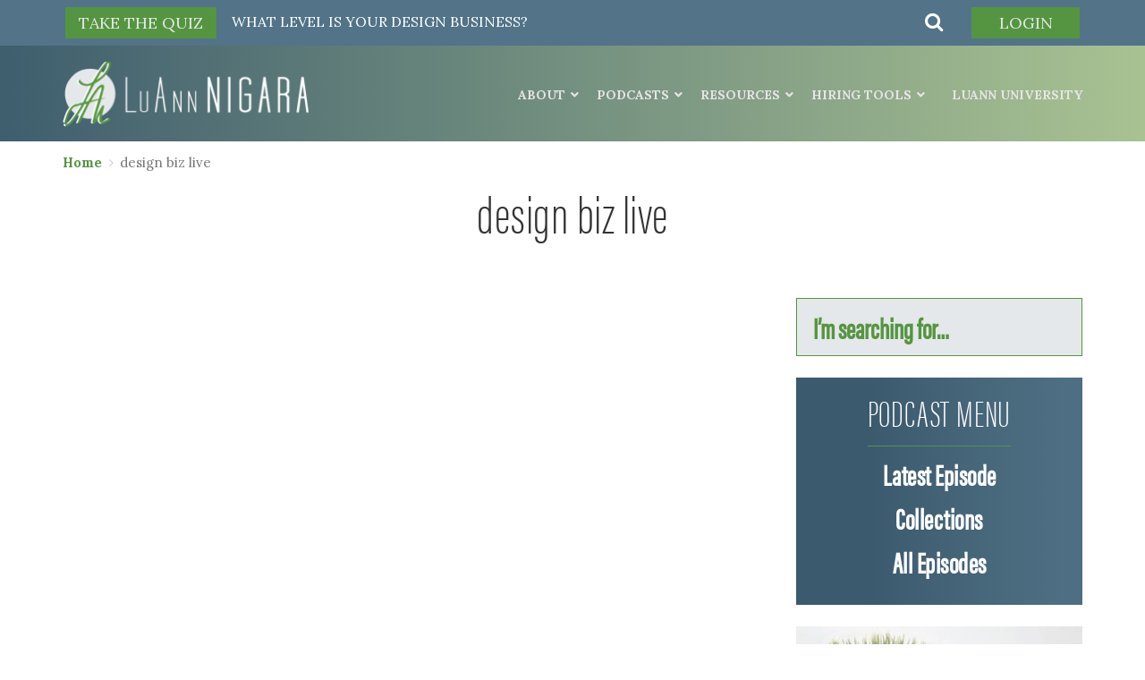

--- FILE ---
content_type: text/html; charset=utf-8
request_url: https://www.google.com/recaptcha/api2/anchor?ar=1&k=6LflNUYlAAAAANH9Fu9M2QBkK5lGRxdgDIyYO1IL&co=aHR0cHM6Ly9sdWFubm5pZ2FyYS5jb206NDQz&hl=en&v=PoyoqOPhxBO7pBk68S4YbpHZ&size=invisible&anchor-ms=20000&execute-ms=30000&cb=7gvqgmwudp6r
body_size: 48628
content:
<!DOCTYPE HTML><html dir="ltr" lang="en"><head><meta http-equiv="Content-Type" content="text/html; charset=UTF-8">
<meta http-equiv="X-UA-Compatible" content="IE=edge">
<title>reCAPTCHA</title>
<style type="text/css">
/* cyrillic-ext */
@font-face {
  font-family: 'Roboto';
  font-style: normal;
  font-weight: 400;
  font-stretch: 100%;
  src: url(//fonts.gstatic.com/s/roboto/v48/KFO7CnqEu92Fr1ME7kSn66aGLdTylUAMa3GUBHMdazTgWw.woff2) format('woff2');
  unicode-range: U+0460-052F, U+1C80-1C8A, U+20B4, U+2DE0-2DFF, U+A640-A69F, U+FE2E-FE2F;
}
/* cyrillic */
@font-face {
  font-family: 'Roboto';
  font-style: normal;
  font-weight: 400;
  font-stretch: 100%;
  src: url(//fonts.gstatic.com/s/roboto/v48/KFO7CnqEu92Fr1ME7kSn66aGLdTylUAMa3iUBHMdazTgWw.woff2) format('woff2');
  unicode-range: U+0301, U+0400-045F, U+0490-0491, U+04B0-04B1, U+2116;
}
/* greek-ext */
@font-face {
  font-family: 'Roboto';
  font-style: normal;
  font-weight: 400;
  font-stretch: 100%;
  src: url(//fonts.gstatic.com/s/roboto/v48/KFO7CnqEu92Fr1ME7kSn66aGLdTylUAMa3CUBHMdazTgWw.woff2) format('woff2');
  unicode-range: U+1F00-1FFF;
}
/* greek */
@font-face {
  font-family: 'Roboto';
  font-style: normal;
  font-weight: 400;
  font-stretch: 100%;
  src: url(//fonts.gstatic.com/s/roboto/v48/KFO7CnqEu92Fr1ME7kSn66aGLdTylUAMa3-UBHMdazTgWw.woff2) format('woff2');
  unicode-range: U+0370-0377, U+037A-037F, U+0384-038A, U+038C, U+038E-03A1, U+03A3-03FF;
}
/* math */
@font-face {
  font-family: 'Roboto';
  font-style: normal;
  font-weight: 400;
  font-stretch: 100%;
  src: url(//fonts.gstatic.com/s/roboto/v48/KFO7CnqEu92Fr1ME7kSn66aGLdTylUAMawCUBHMdazTgWw.woff2) format('woff2');
  unicode-range: U+0302-0303, U+0305, U+0307-0308, U+0310, U+0312, U+0315, U+031A, U+0326-0327, U+032C, U+032F-0330, U+0332-0333, U+0338, U+033A, U+0346, U+034D, U+0391-03A1, U+03A3-03A9, U+03B1-03C9, U+03D1, U+03D5-03D6, U+03F0-03F1, U+03F4-03F5, U+2016-2017, U+2034-2038, U+203C, U+2040, U+2043, U+2047, U+2050, U+2057, U+205F, U+2070-2071, U+2074-208E, U+2090-209C, U+20D0-20DC, U+20E1, U+20E5-20EF, U+2100-2112, U+2114-2115, U+2117-2121, U+2123-214F, U+2190, U+2192, U+2194-21AE, U+21B0-21E5, U+21F1-21F2, U+21F4-2211, U+2213-2214, U+2216-22FF, U+2308-230B, U+2310, U+2319, U+231C-2321, U+2336-237A, U+237C, U+2395, U+239B-23B7, U+23D0, U+23DC-23E1, U+2474-2475, U+25AF, U+25B3, U+25B7, U+25BD, U+25C1, U+25CA, U+25CC, U+25FB, U+266D-266F, U+27C0-27FF, U+2900-2AFF, U+2B0E-2B11, U+2B30-2B4C, U+2BFE, U+3030, U+FF5B, U+FF5D, U+1D400-1D7FF, U+1EE00-1EEFF;
}
/* symbols */
@font-face {
  font-family: 'Roboto';
  font-style: normal;
  font-weight: 400;
  font-stretch: 100%;
  src: url(//fonts.gstatic.com/s/roboto/v48/KFO7CnqEu92Fr1ME7kSn66aGLdTylUAMaxKUBHMdazTgWw.woff2) format('woff2');
  unicode-range: U+0001-000C, U+000E-001F, U+007F-009F, U+20DD-20E0, U+20E2-20E4, U+2150-218F, U+2190, U+2192, U+2194-2199, U+21AF, U+21E6-21F0, U+21F3, U+2218-2219, U+2299, U+22C4-22C6, U+2300-243F, U+2440-244A, U+2460-24FF, U+25A0-27BF, U+2800-28FF, U+2921-2922, U+2981, U+29BF, U+29EB, U+2B00-2BFF, U+4DC0-4DFF, U+FFF9-FFFB, U+10140-1018E, U+10190-1019C, U+101A0, U+101D0-101FD, U+102E0-102FB, U+10E60-10E7E, U+1D2C0-1D2D3, U+1D2E0-1D37F, U+1F000-1F0FF, U+1F100-1F1AD, U+1F1E6-1F1FF, U+1F30D-1F30F, U+1F315, U+1F31C, U+1F31E, U+1F320-1F32C, U+1F336, U+1F378, U+1F37D, U+1F382, U+1F393-1F39F, U+1F3A7-1F3A8, U+1F3AC-1F3AF, U+1F3C2, U+1F3C4-1F3C6, U+1F3CA-1F3CE, U+1F3D4-1F3E0, U+1F3ED, U+1F3F1-1F3F3, U+1F3F5-1F3F7, U+1F408, U+1F415, U+1F41F, U+1F426, U+1F43F, U+1F441-1F442, U+1F444, U+1F446-1F449, U+1F44C-1F44E, U+1F453, U+1F46A, U+1F47D, U+1F4A3, U+1F4B0, U+1F4B3, U+1F4B9, U+1F4BB, U+1F4BF, U+1F4C8-1F4CB, U+1F4D6, U+1F4DA, U+1F4DF, U+1F4E3-1F4E6, U+1F4EA-1F4ED, U+1F4F7, U+1F4F9-1F4FB, U+1F4FD-1F4FE, U+1F503, U+1F507-1F50B, U+1F50D, U+1F512-1F513, U+1F53E-1F54A, U+1F54F-1F5FA, U+1F610, U+1F650-1F67F, U+1F687, U+1F68D, U+1F691, U+1F694, U+1F698, U+1F6AD, U+1F6B2, U+1F6B9-1F6BA, U+1F6BC, U+1F6C6-1F6CF, U+1F6D3-1F6D7, U+1F6E0-1F6EA, U+1F6F0-1F6F3, U+1F6F7-1F6FC, U+1F700-1F7FF, U+1F800-1F80B, U+1F810-1F847, U+1F850-1F859, U+1F860-1F887, U+1F890-1F8AD, U+1F8B0-1F8BB, U+1F8C0-1F8C1, U+1F900-1F90B, U+1F93B, U+1F946, U+1F984, U+1F996, U+1F9E9, U+1FA00-1FA6F, U+1FA70-1FA7C, U+1FA80-1FA89, U+1FA8F-1FAC6, U+1FACE-1FADC, U+1FADF-1FAE9, U+1FAF0-1FAF8, U+1FB00-1FBFF;
}
/* vietnamese */
@font-face {
  font-family: 'Roboto';
  font-style: normal;
  font-weight: 400;
  font-stretch: 100%;
  src: url(//fonts.gstatic.com/s/roboto/v48/KFO7CnqEu92Fr1ME7kSn66aGLdTylUAMa3OUBHMdazTgWw.woff2) format('woff2');
  unicode-range: U+0102-0103, U+0110-0111, U+0128-0129, U+0168-0169, U+01A0-01A1, U+01AF-01B0, U+0300-0301, U+0303-0304, U+0308-0309, U+0323, U+0329, U+1EA0-1EF9, U+20AB;
}
/* latin-ext */
@font-face {
  font-family: 'Roboto';
  font-style: normal;
  font-weight: 400;
  font-stretch: 100%;
  src: url(//fonts.gstatic.com/s/roboto/v48/KFO7CnqEu92Fr1ME7kSn66aGLdTylUAMa3KUBHMdazTgWw.woff2) format('woff2');
  unicode-range: U+0100-02BA, U+02BD-02C5, U+02C7-02CC, U+02CE-02D7, U+02DD-02FF, U+0304, U+0308, U+0329, U+1D00-1DBF, U+1E00-1E9F, U+1EF2-1EFF, U+2020, U+20A0-20AB, U+20AD-20C0, U+2113, U+2C60-2C7F, U+A720-A7FF;
}
/* latin */
@font-face {
  font-family: 'Roboto';
  font-style: normal;
  font-weight: 400;
  font-stretch: 100%;
  src: url(//fonts.gstatic.com/s/roboto/v48/KFO7CnqEu92Fr1ME7kSn66aGLdTylUAMa3yUBHMdazQ.woff2) format('woff2');
  unicode-range: U+0000-00FF, U+0131, U+0152-0153, U+02BB-02BC, U+02C6, U+02DA, U+02DC, U+0304, U+0308, U+0329, U+2000-206F, U+20AC, U+2122, U+2191, U+2193, U+2212, U+2215, U+FEFF, U+FFFD;
}
/* cyrillic-ext */
@font-face {
  font-family: 'Roboto';
  font-style: normal;
  font-weight: 500;
  font-stretch: 100%;
  src: url(//fonts.gstatic.com/s/roboto/v48/KFO7CnqEu92Fr1ME7kSn66aGLdTylUAMa3GUBHMdazTgWw.woff2) format('woff2');
  unicode-range: U+0460-052F, U+1C80-1C8A, U+20B4, U+2DE0-2DFF, U+A640-A69F, U+FE2E-FE2F;
}
/* cyrillic */
@font-face {
  font-family: 'Roboto';
  font-style: normal;
  font-weight: 500;
  font-stretch: 100%;
  src: url(//fonts.gstatic.com/s/roboto/v48/KFO7CnqEu92Fr1ME7kSn66aGLdTylUAMa3iUBHMdazTgWw.woff2) format('woff2');
  unicode-range: U+0301, U+0400-045F, U+0490-0491, U+04B0-04B1, U+2116;
}
/* greek-ext */
@font-face {
  font-family: 'Roboto';
  font-style: normal;
  font-weight: 500;
  font-stretch: 100%;
  src: url(//fonts.gstatic.com/s/roboto/v48/KFO7CnqEu92Fr1ME7kSn66aGLdTylUAMa3CUBHMdazTgWw.woff2) format('woff2');
  unicode-range: U+1F00-1FFF;
}
/* greek */
@font-face {
  font-family: 'Roboto';
  font-style: normal;
  font-weight: 500;
  font-stretch: 100%;
  src: url(//fonts.gstatic.com/s/roboto/v48/KFO7CnqEu92Fr1ME7kSn66aGLdTylUAMa3-UBHMdazTgWw.woff2) format('woff2');
  unicode-range: U+0370-0377, U+037A-037F, U+0384-038A, U+038C, U+038E-03A1, U+03A3-03FF;
}
/* math */
@font-face {
  font-family: 'Roboto';
  font-style: normal;
  font-weight: 500;
  font-stretch: 100%;
  src: url(//fonts.gstatic.com/s/roboto/v48/KFO7CnqEu92Fr1ME7kSn66aGLdTylUAMawCUBHMdazTgWw.woff2) format('woff2');
  unicode-range: U+0302-0303, U+0305, U+0307-0308, U+0310, U+0312, U+0315, U+031A, U+0326-0327, U+032C, U+032F-0330, U+0332-0333, U+0338, U+033A, U+0346, U+034D, U+0391-03A1, U+03A3-03A9, U+03B1-03C9, U+03D1, U+03D5-03D6, U+03F0-03F1, U+03F4-03F5, U+2016-2017, U+2034-2038, U+203C, U+2040, U+2043, U+2047, U+2050, U+2057, U+205F, U+2070-2071, U+2074-208E, U+2090-209C, U+20D0-20DC, U+20E1, U+20E5-20EF, U+2100-2112, U+2114-2115, U+2117-2121, U+2123-214F, U+2190, U+2192, U+2194-21AE, U+21B0-21E5, U+21F1-21F2, U+21F4-2211, U+2213-2214, U+2216-22FF, U+2308-230B, U+2310, U+2319, U+231C-2321, U+2336-237A, U+237C, U+2395, U+239B-23B7, U+23D0, U+23DC-23E1, U+2474-2475, U+25AF, U+25B3, U+25B7, U+25BD, U+25C1, U+25CA, U+25CC, U+25FB, U+266D-266F, U+27C0-27FF, U+2900-2AFF, U+2B0E-2B11, U+2B30-2B4C, U+2BFE, U+3030, U+FF5B, U+FF5D, U+1D400-1D7FF, U+1EE00-1EEFF;
}
/* symbols */
@font-face {
  font-family: 'Roboto';
  font-style: normal;
  font-weight: 500;
  font-stretch: 100%;
  src: url(//fonts.gstatic.com/s/roboto/v48/KFO7CnqEu92Fr1ME7kSn66aGLdTylUAMaxKUBHMdazTgWw.woff2) format('woff2');
  unicode-range: U+0001-000C, U+000E-001F, U+007F-009F, U+20DD-20E0, U+20E2-20E4, U+2150-218F, U+2190, U+2192, U+2194-2199, U+21AF, U+21E6-21F0, U+21F3, U+2218-2219, U+2299, U+22C4-22C6, U+2300-243F, U+2440-244A, U+2460-24FF, U+25A0-27BF, U+2800-28FF, U+2921-2922, U+2981, U+29BF, U+29EB, U+2B00-2BFF, U+4DC0-4DFF, U+FFF9-FFFB, U+10140-1018E, U+10190-1019C, U+101A0, U+101D0-101FD, U+102E0-102FB, U+10E60-10E7E, U+1D2C0-1D2D3, U+1D2E0-1D37F, U+1F000-1F0FF, U+1F100-1F1AD, U+1F1E6-1F1FF, U+1F30D-1F30F, U+1F315, U+1F31C, U+1F31E, U+1F320-1F32C, U+1F336, U+1F378, U+1F37D, U+1F382, U+1F393-1F39F, U+1F3A7-1F3A8, U+1F3AC-1F3AF, U+1F3C2, U+1F3C4-1F3C6, U+1F3CA-1F3CE, U+1F3D4-1F3E0, U+1F3ED, U+1F3F1-1F3F3, U+1F3F5-1F3F7, U+1F408, U+1F415, U+1F41F, U+1F426, U+1F43F, U+1F441-1F442, U+1F444, U+1F446-1F449, U+1F44C-1F44E, U+1F453, U+1F46A, U+1F47D, U+1F4A3, U+1F4B0, U+1F4B3, U+1F4B9, U+1F4BB, U+1F4BF, U+1F4C8-1F4CB, U+1F4D6, U+1F4DA, U+1F4DF, U+1F4E3-1F4E6, U+1F4EA-1F4ED, U+1F4F7, U+1F4F9-1F4FB, U+1F4FD-1F4FE, U+1F503, U+1F507-1F50B, U+1F50D, U+1F512-1F513, U+1F53E-1F54A, U+1F54F-1F5FA, U+1F610, U+1F650-1F67F, U+1F687, U+1F68D, U+1F691, U+1F694, U+1F698, U+1F6AD, U+1F6B2, U+1F6B9-1F6BA, U+1F6BC, U+1F6C6-1F6CF, U+1F6D3-1F6D7, U+1F6E0-1F6EA, U+1F6F0-1F6F3, U+1F6F7-1F6FC, U+1F700-1F7FF, U+1F800-1F80B, U+1F810-1F847, U+1F850-1F859, U+1F860-1F887, U+1F890-1F8AD, U+1F8B0-1F8BB, U+1F8C0-1F8C1, U+1F900-1F90B, U+1F93B, U+1F946, U+1F984, U+1F996, U+1F9E9, U+1FA00-1FA6F, U+1FA70-1FA7C, U+1FA80-1FA89, U+1FA8F-1FAC6, U+1FACE-1FADC, U+1FADF-1FAE9, U+1FAF0-1FAF8, U+1FB00-1FBFF;
}
/* vietnamese */
@font-face {
  font-family: 'Roboto';
  font-style: normal;
  font-weight: 500;
  font-stretch: 100%;
  src: url(//fonts.gstatic.com/s/roboto/v48/KFO7CnqEu92Fr1ME7kSn66aGLdTylUAMa3OUBHMdazTgWw.woff2) format('woff2');
  unicode-range: U+0102-0103, U+0110-0111, U+0128-0129, U+0168-0169, U+01A0-01A1, U+01AF-01B0, U+0300-0301, U+0303-0304, U+0308-0309, U+0323, U+0329, U+1EA0-1EF9, U+20AB;
}
/* latin-ext */
@font-face {
  font-family: 'Roboto';
  font-style: normal;
  font-weight: 500;
  font-stretch: 100%;
  src: url(//fonts.gstatic.com/s/roboto/v48/KFO7CnqEu92Fr1ME7kSn66aGLdTylUAMa3KUBHMdazTgWw.woff2) format('woff2');
  unicode-range: U+0100-02BA, U+02BD-02C5, U+02C7-02CC, U+02CE-02D7, U+02DD-02FF, U+0304, U+0308, U+0329, U+1D00-1DBF, U+1E00-1E9F, U+1EF2-1EFF, U+2020, U+20A0-20AB, U+20AD-20C0, U+2113, U+2C60-2C7F, U+A720-A7FF;
}
/* latin */
@font-face {
  font-family: 'Roboto';
  font-style: normal;
  font-weight: 500;
  font-stretch: 100%;
  src: url(//fonts.gstatic.com/s/roboto/v48/KFO7CnqEu92Fr1ME7kSn66aGLdTylUAMa3yUBHMdazQ.woff2) format('woff2');
  unicode-range: U+0000-00FF, U+0131, U+0152-0153, U+02BB-02BC, U+02C6, U+02DA, U+02DC, U+0304, U+0308, U+0329, U+2000-206F, U+20AC, U+2122, U+2191, U+2193, U+2212, U+2215, U+FEFF, U+FFFD;
}
/* cyrillic-ext */
@font-face {
  font-family: 'Roboto';
  font-style: normal;
  font-weight: 900;
  font-stretch: 100%;
  src: url(//fonts.gstatic.com/s/roboto/v48/KFO7CnqEu92Fr1ME7kSn66aGLdTylUAMa3GUBHMdazTgWw.woff2) format('woff2');
  unicode-range: U+0460-052F, U+1C80-1C8A, U+20B4, U+2DE0-2DFF, U+A640-A69F, U+FE2E-FE2F;
}
/* cyrillic */
@font-face {
  font-family: 'Roboto';
  font-style: normal;
  font-weight: 900;
  font-stretch: 100%;
  src: url(//fonts.gstatic.com/s/roboto/v48/KFO7CnqEu92Fr1ME7kSn66aGLdTylUAMa3iUBHMdazTgWw.woff2) format('woff2');
  unicode-range: U+0301, U+0400-045F, U+0490-0491, U+04B0-04B1, U+2116;
}
/* greek-ext */
@font-face {
  font-family: 'Roboto';
  font-style: normal;
  font-weight: 900;
  font-stretch: 100%;
  src: url(//fonts.gstatic.com/s/roboto/v48/KFO7CnqEu92Fr1ME7kSn66aGLdTylUAMa3CUBHMdazTgWw.woff2) format('woff2');
  unicode-range: U+1F00-1FFF;
}
/* greek */
@font-face {
  font-family: 'Roboto';
  font-style: normal;
  font-weight: 900;
  font-stretch: 100%;
  src: url(//fonts.gstatic.com/s/roboto/v48/KFO7CnqEu92Fr1ME7kSn66aGLdTylUAMa3-UBHMdazTgWw.woff2) format('woff2');
  unicode-range: U+0370-0377, U+037A-037F, U+0384-038A, U+038C, U+038E-03A1, U+03A3-03FF;
}
/* math */
@font-face {
  font-family: 'Roboto';
  font-style: normal;
  font-weight: 900;
  font-stretch: 100%;
  src: url(//fonts.gstatic.com/s/roboto/v48/KFO7CnqEu92Fr1ME7kSn66aGLdTylUAMawCUBHMdazTgWw.woff2) format('woff2');
  unicode-range: U+0302-0303, U+0305, U+0307-0308, U+0310, U+0312, U+0315, U+031A, U+0326-0327, U+032C, U+032F-0330, U+0332-0333, U+0338, U+033A, U+0346, U+034D, U+0391-03A1, U+03A3-03A9, U+03B1-03C9, U+03D1, U+03D5-03D6, U+03F0-03F1, U+03F4-03F5, U+2016-2017, U+2034-2038, U+203C, U+2040, U+2043, U+2047, U+2050, U+2057, U+205F, U+2070-2071, U+2074-208E, U+2090-209C, U+20D0-20DC, U+20E1, U+20E5-20EF, U+2100-2112, U+2114-2115, U+2117-2121, U+2123-214F, U+2190, U+2192, U+2194-21AE, U+21B0-21E5, U+21F1-21F2, U+21F4-2211, U+2213-2214, U+2216-22FF, U+2308-230B, U+2310, U+2319, U+231C-2321, U+2336-237A, U+237C, U+2395, U+239B-23B7, U+23D0, U+23DC-23E1, U+2474-2475, U+25AF, U+25B3, U+25B7, U+25BD, U+25C1, U+25CA, U+25CC, U+25FB, U+266D-266F, U+27C0-27FF, U+2900-2AFF, U+2B0E-2B11, U+2B30-2B4C, U+2BFE, U+3030, U+FF5B, U+FF5D, U+1D400-1D7FF, U+1EE00-1EEFF;
}
/* symbols */
@font-face {
  font-family: 'Roboto';
  font-style: normal;
  font-weight: 900;
  font-stretch: 100%;
  src: url(//fonts.gstatic.com/s/roboto/v48/KFO7CnqEu92Fr1ME7kSn66aGLdTylUAMaxKUBHMdazTgWw.woff2) format('woff2');
  unicode-range: U+0001-000C, U+000E-001F, U+007F-009F, U+20DD-20E0, U+20E2-20E4, U+2150-218F, U+2190, U+2192, U+2194-2199, U+21AF, U+21E6-21F0, U+21F3, U+2218-2219, U+2299, U+22C4-22C6, U+2300-243F, U+2440-244A, U+2460-24FF, U+25A0-27BF, U+2800-28FF, U+2921-2922, U+2981, U+29BF, U+29EB, U+2B00-2BFF, U+4DC0-4DFF, U+FFF9-FFFB, U+10140-1018E, U+10190-1019C, U+101A0, U+101D0-101FD, U+102E0-102FB, U+10E60-10E7E, U+1D2C0-1D2D3, U+1D2E0-1D37F, U+1F000-1F0FF, U+1F100-1F1AD, U+1F1E6-1F1FF, U+1F30D-1F30F, U+1F315, U+1F31C, U+1F31E, U+1F320-1F32C, U+1F336, U+1F378, U+1F37D, U+1F382, U+1F393-1F39F, U+1F3A7-1F3A8, U+1F3AC-1F3AF, U+1F3C2, U+1F3C4-1F3C6, U+1F3CA-1F3CE, U+1F3D4-1F3E0, U+1F3ED, U+1F3F1-1F3F3, U+1F3F5-1F3F7, U+1F408, U+1F415, U+1F41F, U+1F426, U+1F43F, U+1F441-1F442, U+1F444, U+1F446-1F449, U+1F44C-1F44E, U+1F453, U+1F46A, U+1F47D, U+1F4A3, U+1F4B0, U+1F4B3, U+1F4B9, U+1F4BB, U+1F4BF, U+1F4C8-1F4CB, U+1F4D6, U+1F4DA, U+1F4DF, U+1F4E3-1F4E6, U+1F4EA-1F4ED, U+1F4F7, U+1F4F9-1F4FB, U+1F4FD-1F4FE, U+1F503, U+1F507-1F50B, U+1F50D, U+1F512-1F513, U+1F53E-1F54A, U+1F54F-1F5FA, U+1F610, U+1F650-1F67F, U+1F687, U+1F68D, U+1F691, U+1F694, U+1F698, U+1F6AD, U+1F6B2, U+1F6B9-1F6BA, U+1F6BC, U+1F6C6-1F6CF, U+1F6D3-1F6D7, U+1F6E0-1F6EA, U+1F6F0-1F6F3, U+1F6F7-1F6FC, U+1F700-1F7FF, U+1F800-1F80B, U+1F810-1F847, U+1F850-1F859, U+1F860-1F887, U+1F890-1F8AD, U+1F8B0-1F8BB, U+1F8C0-1F8C1, U+1F900-1F90B, U+1F93B, U+1F946, U+1F984, U+1F996, U+1F9E9, U+1FA00-1FA6F, U+1FA70-1FA7C, U+1FA80-1FA89, U+1FA8F-1FAC6, U+1FACE-1FADC, U+1FADF-1FAE9, U+1FAF0-1FAF8, U+1FB00-1FBFF;
}
/* vietnamese */
@font-face {
  font-family: 'Roboto';
  font-style: normal;
  font-weight: 900;
  font-stretch: 100%;
  src: url(//fonts.gstatic.com/s/roboto/v48/KFO7CnqEu92Fr1ME7kSn66aGLdTylUAMa3OUBHMdazTgWw.woff2) format('woff2');
  unicode-range: U+0102-0103, U+0110-0111, U+0128-0129, U+0168-0169, U+01A0-01A1, U+01AF-01B0, U+0300-0301, U+0303-0304, U+0308-0309, U+0323, U+0329, U+1EA0-1EF9, U+20AB;
}
/* latin-ext */
@font-face {
  font-family: 'Roboto';
  font-style: normal;
  font-weight: 900;
  font-stretch: 100%;
  src: url(//fonts.gstatic.com/s/roboto/v48/KFO7CnqEu92Fr1ME7kSn66aGLdTylUAMa3KUBHMdazTgWw.woff2) format('woff2');
  unicode-range: U+0100-02BA, U+02BD-02C5, U+02C7-02CC, U+02CE-02D7, U+02DD-02FF, U+0304, U+0308, U+0329, U+1D00-1DBF, U+1E00-1E9F, U+1EF2-1EFF, U+2020, U+20A0-20AB, U+20AD-20C0, U+2113, U+2C60-2C7F, U+A720-A7FF;
}
/* latin */
@font-face {
  font-family: 'Roboto';
  font-style: normal;
  font-weight: 900;
  font-stretch: 100%;
  src: url(//fonts.gstatic.com/s/roboto/v48/KFO7CnqEu92Fr1ME7kSn66aGLdTylUAMa3yUBHMdazQ.woff2) format('woff2');
  unicode-range: U+0000-00FF, U+0131, U+0152-0153, U+02BB-02BC, U+02C6, U+02DA, U+02DC, U+0304, U+0308, U+0329, U+2000-206F, U+20AC, U+2122, U+2191, U+2193, U+2212, U+2215, U+FEFF, U+FFFD;
}

</style>
<link rel="stylesheet" type="text/css" href="https://www.gstatic.com/recaptcha/releases/PoyoqOPhxBO7pBk68S4YbpHZ/styles__ltr.css">
<script nonce="lkIPmw1kbX5u26L1Vsc1aQ" type="text/javascript">window['__recaptcha_api'] = 'https://www.google.com/recaptcha/api2/';</script>
<script type="text/javascript" src="https://www.gstatic.com/recaptcha/releases/PoyoqOPhxBO7pBk68S4YbpHZ/recaptcha__en.js" nonce="lkIPmw1kbX5u26L1Vsc1aQ">
      
    </script></head>
<body><div id="rc-anchor-alert" class="rc-anchor-alert"></div>
<input type="hidden" id="recaptcha-token" value="[base64]">
<script type="text/javascript" nonce="lkIPmw1kbX5u26L1Vsc1aQ">
      recaptcha.anchor.Main.init("[\x22ainput\x22,[\x22bgdata\x22,\x22\x22,\[base64]/[base64]/[base64]/ZyhXLGgpOnEoW04sMjEsbF0sVywwKSxoKSxmYWxzZSxmYWxzZSl9Y2F0Y2goayl7RygzNTgsVyk/[base64]/[base64]/[base64]/[base64]/[base64]/[base64]/[base64]/bmV3IEJbT10oRFswXSk6dz09Mj9uZXcgQltPXShEWzBdLERbMV0pOnc9PTM/bmV3IEJbT10oRFswXSxEWzFdLERbMl0pOnc9PTQ/[base64]/[base64]/[base64]/[base64]/[base64]\\u003d\x22,\[base64]\\u003d\\u003d\x22,\x22V8Ouwp3CrFZ1a8K1wr7CuMOnT8O0fcOBfXTDg8K8wqQRw5RHwqxcecO0w59dw7PCvcKSGcKNL0rCmcKgwozDi8KkR8OZCcOrw7QLwpIhdlg5wpnDi8OBwpDCvR3DmMOvw4dCw5nDvknCggZ/[base64]/wrLDnm9Nw5p/[base64]/Cn8KWLsOkPsKHw6h5Q2rCtA3ClmZdwqx6FMKiw47DvsK6K8KnSkTDmcOOScO2JMKBFXbCm8Ovw6jClxbDqQVBwrIoasKKwpAAw6HCmcOTCRDCuMOwwoEBDQxEw6EcXA1Aw4hfdcOXwqnDscOsa3YfCg7Du8KQw5nDhGTCo8OeWsKeKH/DvMKRCVDCuC1mJSVKb8KTwr/DtcK/wq7Dsg4MMcKnFlDCiWEtwrFzwrXCrMKAFAV/KsKLbsOQdwnDqRHDicOoK0dIe1ENwqDDikzDhHjCshjDhMOHIMKtBsKsworCr8OMEj9mwqDCu8OPGS58w7vDjsOiwofDq8OiRsK7U1Rsw6UVwqcCwrHDh8Ofwo4fGXjCgsKMw792Xy0pwpEAK8K9aC/ClEJRakJow6FVacOTTcKew6gWw5V6MsKUUhZ5wqxywrTDqMKuVlJVw5LCksKJwrTDp8OeMHPDonAAwo7CiTIoXMOQLHsYam/DriTCjDBPw68eYnB8wrJeZMOqXBdMw6LDsxLDqMK/w7tgwqHDr8Odw63DrgI6acKWwpLCgsKPTcKeKyPCoxjDlVzDjMOUK8Kkw4AlwpnDhzMxwodNworCp1orw57CvGfCrsO5wqnDgsKaAsKEA0New7fDhQp9LsKuwrwiwot0w754ChUBf8KVw7dbChtaw79gw7bDqEgpVMOiczkbOX/CglvDlDYdwrZJw77DgMOacMKtck9yTMK7IsO8wrAowrJiBkXDkjRcFMK3YkvCqwnDg8OIwpg7fMKDHsO0w5oYw4JUw6LDiR9iw7x4woJ2S8OBB3gJw4jDisKqK0nDvcOLw6JAwoBOwq40WWbDvG/DjX3DkzUxCiNVXcKiLcKkw5w6Gy3DusKJw4LChcK2NHDDrRnCh8OSIsOJIyjCtMKcw40kw4wWwonDnEEnwrnCoyPCi8KMwpZ/[base64]/BHvDuGpjEMOTIwHDki0jBMOAwrTDmsOWwpnCj8ONER7DlMKZw75bw6vDr1vCtzc3woHCi2k6wqPCk8OHY8Kdwo/Dl8KXDDAOwpbChkhiPcOfwp0VScOEw4sHBXFtB8OuU8KuUmnDuQcrwoRRw4HDicKUwq0HF8Oxw7rCkcOawp7DvnTDo3l/wpvCmMK8wpbDhcOUZMK3woYpIGtWb8O+w7LCoGYhHxLDtsOYHCtewpDDrjFmwohFTsKzF8KuesOQbRATFMKlw5XDo1Qlw5BPbMKlwp9OQw/Ct8KlwqTCgcKcPMONbEHCnDB9wrNnwpBFJE3CicKTKMKbw7kGaMK1SF3CqsOUwpjCojB5w4pXUMK/[base64]/DpwLDtDo7w5gKIlfDvmp6w4XDkE7CjAvCvsOpwpLCt8K5KsKiwo5gwrQLW0JbTFdEw6d6w4/Dv3HDtcOLwrXClcKAwozDu8K7e3tNPQQ2Ex5nP2vDssKfwqckw6dtEsKSScOxw4PCkMOQFsOZwrHCp0oiMMOuNEXCg3Qjw77DiCbCu0siZMOOw7c0w67CvkdrHQ/DqMKDw60jIsK3w5bDhsKSeMOIwrQifz/CjmTDrDRXw6DCh3BhWcKJOH/DrAJBw5lCesKmDcOwN8KMB18Cwqxrwop/w7QUw4lrw4XCkRIFalAZHsK6w6xMcMO/wrbDtcOVP8Kjw5jDjVBEO8OsTsKnc13CkgJYwpZcw6jClX1LQDlgw5bDvVwcwqhTM8OCIsO5OSBSbRQ1w6fCrEBnw67CiGvCmjbCpsKOTS/Dn21zNcO0w4VXw7spBsOQMUU/RsOodsOfw4l5w6wbHidgc8O1w4XCjMKxC8KXNB/CoMK5LcK4wo/DtMO5w7ZKw53DmsOOwotKXCQjw67DvsKiZC/[base64]/[base64]/woYQwrYbakQBw5Qew5/CvMOtY8KEw5EdwpkyJ8K+wrzCjcOywqwfEsKJw69rwpPCu3HCp8O0w4LCgMO7w4hTMsK/WcKJw7TDrRjCh8KDwoI/KigBUEvCq8KNFE4PAMKBXk/Ct8OBwqTDqT8sw4vDn3TCv3HCsUBDD8KewonCvSlHwqHCnnFEw4PCnzzCtsKsODtmwpTCp8OVw4jDsFrDrMOpAMO/JCUFPWRFEMOBw7zCkUx6WRfDvsO7wrDDl8KKacKtw5dHTh/CtMOTbi0GwpzCrMO1w6NXw7UFw4/CpMOnS1M/[base64]/[base64]/ChmR0wqvCnS/CuQk4w4pHCTkew4DDsHdrJHjDtxBjw63CtwDDkXgBw5BnEsObw6HDiRnDq8K6wpAOwpTCiBlJwqhrVMOicsKndcKaHFHClgFAI1MhEsOiOnIXw5TCnkfDqcKxw7fCncKifh0Dw5sXw6F0dF4jw7TDnBzCvcKrL3bCrWnCrxvCmcKAQwYMPU03wpXCssOeMsKDwr/[base64]/Q8K2OW3ChTHDthsnVMKBB1rCpRdSMcKcCMKmw6/[base64]/Dt8O2McOxPVc2w5d6w7DDsD8/w4rDj8KTw60ww5sLDkExHCxBwodJwrHClmITbcKYw67CrwIIPhjDoi1MKMKgYsOVVxHCkcOWwoA+AMKnBA9xw4Ezw4/DncO+Fh/DnBHDo8KwG2BSw5/CjsKawojDiMOLwpPCilIdwprCrh3CicOpFHtYWXoZwozCj8OZw77CocKAw5EZWixRVU0owo3CtUrDuwrDvMO+w5PChcK4QWvCg0bCmMOQwpnDiMKPwpovGD/[base64]/[base64]/QMKvSsODwpjDnWoOdCYNfm3DgQLDvHfCnsOYwo7DjcKIOcKqAUtpwrHDijw0NsOnw7XCiEspKBrCvQ9zw7xjCMKsNB/DnsOpU8K4aDVxXgwYJMOTCSjCoMKsw6k7M087wp7Du0lHwrbDscOqQCJINTBIwolOwrnCjMKHw6fDlBfCscOsO8OowonCuxPDlVbDijBFYsOXXzPDi8KWQsOYw4x/wrjCix/Cu8K5wp43w75HwrPCmWV1U8KaOn4kwpJyw58HwoHClA03YcKzw5tIwq/Du8Kgw5vDkwMBEFLDucKrw5wkw7PCu3I6YsKkX8Kww4Ncwq0NJVbCusOCw6zDqWNOw5/DjBsEwrbDpmUdwo3Dv2lXwoFlFi7CmVrDhMObwq7CrMKAwqh5w7HCm8Kfd2jDtcONWsK6wok/wpM+w5vCtzVQwrAiwqTDtypAw4zDkcO2wrhnWiDDkFAzw5fCkGXDuWLDtsO/NcKRbMKFwo7CuMKawqXCv8KoBcKkwrfDmcK/w7Npw5BVSig7aktlQMOGdDnDosK/UMKNw6VdBS1YwoxaCsOUFcK5YcOvwp8Uwq1pXMOOw6x/eMKiw58jw41JH8K2fsOOGMOvNUR+wr7Ck1bDjcK0wpjDg8KKBcKDYGhDOnI2bnhewqMCQ3jDj8O1wo1TIBUkw60sP3bDscOSw5nCp0XDpsOuZsOuc8OGwoJYMsKXUmMRNWMFaWzCggLDkMOzZcKJwrrDqMO5Xg/Co8KFQgnDtsKZFgIjHsKUWMO8wq/DmRzDmMKsw4nCo8Omw5HDgyJcJjVkwoF/[base64]/CtsOiAcONCMO7T0RQP8KOwq/DlcOcw4JrMcOGXsKDesOrDMKgwrFMwoAAw6vCrmo2wpnDklBFwqzCjh8zw6rDjn1/a1hfZcKwwqEcFMKQK8OLeMOaH8OQSWgPwqR4FjXDocK3wrHDg0LCn1wKwrgPbsOKPMKTw7fDhX1OAMOKw6bCgmIxw5PCq8OAwoBCw7PDkMKRFj/Cu8OhZ0d/w4TDk8KCwokMwrcWwo7Djj5mw57DrU11wr/CmMKUZsOCwpsFWsKWwo9yw4YAw6LDlsONw6ltE8Olw7zCh8KUw5J0wozDtcOjw4fDpHjCkzMtDhnDhGNxVSp/OsOBecOhw6g2wrVHw7PDlTsHw5cUwrfDoibDu8KRwqTDmcOMDsO1w4hRwqp+H3h/[base64]/DujLCscOrBw3CrMOUwosJCMOdwosDw78rIggDasKJN0rCvcO/w752w7jCvMOMw7xWAQrDt03Cpj5cw5AVwogiGCokw7dQVCrDkwpRw4HDisK7Dx4Nw5Y5wpUGw4fCrxjCuBfCo8O+w5/DoMKVOglrS8K/wo7DhSrDiygzD8OpMMOow7ohAMOewrnCn8KWwrjDqMO0Jg1BbwbDi0PDrsKMwqPCiBIzw4PCjcOYB17CqMKucMOvFcOdwqPDlwXCkAl/a1LCsDhHw4zDgzRJQ8KCL8O5UkDDh2TCo0UMEsOKFcOjwojDgzwsw4bDrMOnw6EsBEfDvj1oWTnCixxlwofDrifCk2rCqndtwoYww7HCtWFXNhMJcMKPEzZwWsOIw4FQwpwzw6RUwrk/TDzDujFOesOcfMKHw47CisOow6fDrFI0UMKtw5wWbcKKOEE1R1AAwqw2wq9Vwq/DusKuNsOYw7bDgcOWGhsxCkjDosKgwpoNwqp+wqXDlmTCjsKpwqpqwovCkhrCkMKZGx8eeyDDrsODaQBKw5nDoQLCnsOlw6RIBUImwo84K8KHHsOzw68AwroKGMOjw7/Cu8OLSMKSwok1KQ7DsihwRsKGJDrChnM7w4HCrWMHw5tGBsKIaGjDvyLDpsOjQWzCpno8w5gQdcKkDMKvXk4iQHzCvG3CuMK5X3nCvG/Djkp6KcKiw7Q2w63DisONRihtXGo7CcK9w5bDusOJw4fDsg9awqJcMF7DicOHJXDCmsO3wo8Zc8OiwqjCpEM7TcKTRQnDqijDhsKDTBARw4dobDbDlkYaw5jDszzCsx1QwppTwqvDpnkOVMO/f8Kww5YawrxMwqUKwrfDrcOKwpDCpjbDu8OZYFLCrsOpP8KWNX7DgRNywp0qHMOdw4XDgcOUwqw5wpNyw40yYTzCtW3CoCRQw7zDqcOWNsOqYnFtwpgwwpXCpcK6wozClMKmw77Ct8O0woBSw6AgHSFtwrZxWcOVwpLCqlM4Bk8EU8O6w6vDjMOFGGvDjm/DkABhHMKEw43Dk8KBwpHCvkctwofCpsKfZsO6wqM5HQ3CnMOtUQYbwqzDkR/DuzB5wqRmQ2R/UTfDumXCrcKaKjPDpsKJwqcGX8OGwoPDq8Kjw4TCosKMw6jCu0LCmgLDocO+RALCicOFXUDDjMOpw6TDt0bCg8KoQyjCvMOOPMOHwpbCilbClVlBwqgFMUTDgcO1NcO/KMO5Q8O6DcK8wpkyAHrChAXDnsKiOsKaw6vDjTrCkml8w6bCk8Ocwp7CmMKgODPCnsOqw7wyAxrCgMKoB1JzaHbDqcKLQD9MasOTBMK/cMKlw4jDs8OMLcOFZcOVwoYGRFTDq8OdwrzDk8O/w442woDCsRthC8O5Ex/CqMOhCC5/[base64]/[base64]/XsOaLcOURCLCnsOKaiRHw5glUMKmBMOyw4DDthMVKXTDrgg5w6FRwpEbSgcsXcK8KMKEwqIkw4Q1w4t4UcKUw7JJwod0BMK7EcKcwooFw7nClsONOyFmFT/CnMO6wrjDqsK5w5DDlMK9wrR5K1jDj8OIXcOLw4DCmi9VfMKBw5Vgf2HCkMOSwoPDhyjDlcK9NyfDtSrCrS5HfcOWQiTDg8OUw60rwq7DgGQYDHMbA8Ksw4AyE8OxwqwVXn/[base64]/DoDXCkz3DsGhywqh/JW7Cu8OPw7vCo8Kfw5nCpcO8csKtLcOdw4vCvEDCisK6wrV1wo7Cg1Row5vDi8KcHAkAwqzDuS/DtRjCksOywqDCvEU0wqBNwojCrMOWJcKxM8OWeHVGJCwBSsKxwrolw54DSXUvacOiLVosCwPDjSFkcMOsMU0rOMKAcinCl3/DmSI3w4U4w7HCgsOiw65PwrjDrDo3NxN8wrPCosO+w7fDu0DDhzrDocOpwqhGw4HCozNPwoDCgFzDssK4w7bDkUEewrgow6Zjw4DDugLDvHjClQbDrMKFK0jDocKxwofCqnsmwpEvOcKqwpJLfMKtW8OKw4PChcOiMjfDr8K9w4dQw5Zfw5zCkA5dfV/DkcO+w6nDnDlQUMOowqvCtcOGVhfDmsK0w59oCcKvw4JWM8Oqw5EkN8OuTzPCu8OvAcOpUQvDkm1jw7gYB2PDgMK0woTDj8O4wo/CscOremwywozDicOrwqs7VSfDm8OobhDDhMOZUG3DnsOfw5g5PMOCcMKMwoggWGnDvsKzw6vDviLCl8KGw4zDunHDsMKYwoouXVJSAkp1woTDu8O0Rw/DuQtCd8K0w6FBw7xIwqQDJWHCh8OPLF7CqMKqFsODw7fDrxU8w7nDpltuwrwrwrfDsA7DjMOiw49CMcKmw5nDtMOxw77CvcK7w4BxBgLDmABve8KgwqrChMO+w57Dg8KMw6zChcKxKMOZWmXCk8Ogwr4zK0B+BMOPPyHCvsKZw5bCpsO3ccK4wr3DiW/DjMKTwpvDnkwkw6XCpMK6GsOyFcOVfFgtFsOtQyNwJAjCtGhVw4QFOENQCMOTw53Do2LDokbDtMOkAsKMRMOcwqLCnMKRwoHClQ8kwrZLw5UNd2U0wpbDp8K2fW4bS8OfwqpDXsOtwqPDtyDDvsKKOMKUesKWU8KRccK5w55Nw6wXw4FMw4U+wpVIfGDDplTDkGx/wrMQw7offznCjMKnw4HChcOsPTfDrxXDvMOmwrDDr3IWw7zDrcKxaMKxfMOWw6jCtEBPwo3ChD/DicOKwobCvcK+DsKEECwHw7zDh1R4woYvwq9oKUp2alvDoMKzwqRpZ3JJwqXCiAPDjyLDpRE2Fm1ONEohwopyw6/CmsOowp/CncKbXsOiw78xw6MAwpkxw7XDgsOmwpTDl8KXC8K9MQ0AV190UMOrw4ddw50nwowlwpzCljwlUVNUcMKmX8KrSUrCs8ObfFMkwo/CscOrwpDCt0fDoEPClcOEwq7CvMKbw60xwr7DkcOLw6fCnT9wEMK+wrLDrMK9w7JxfMKzw7/[base64]/[base64]/CrMOyQXNJaMKkw6g4GFHDsMKkwrUEAX/Ct8Ote8KOBiAhE8K0axk3DcKQR8KtEWsxQMK4w5nDtMKiNMKnSg0Hw6PDgjkIw5LDky/Dn8KtwoA2DX7Cu8KtQMOdH8OAccKfKQFjw7c0w6DCmyrCm8OCPVDChMOqwpLCnMKadsK8KmwOD8K+w5bDhxozb2UhwqPDvMOPFcOIDltDQ8OQwr7Dh8OOw7Naw4rDtcK/ITbCmmg8fXw/QsKTw7NJw4bCvULDtsKgF8OHdcOpWwtwwoVHby1oXExwwp0owqPDocKuP8OYwo/Dj0PCjsOtKsOQwotgw7cGw6okLh9pYg/Coz9KQsO3wqhsWW/Dr8OHWRx2w6tJEsKUMMOieTY6w4YXF8Oxw67CsMKncSDCrcOAO3E9w7wTXTp9AsKuwrHCs0l8LcKMw4fCs8KBw7nDnQvCl8K7w5jDi8OTdcKxwrDDmMO8GcK5wp/DlMO7w5o8R8OSwrIKwpvCrxREwpYgw5YcwoN7SFbCgBdMwqoJNMOBbMOZI8KLw687MsKMQ8O2w73CjsOJGsK+w6vCsDIKcSLCjSnDhBvCrcK3wrR8woIFwqEJKMKxwpBsw5loE0/[base64]/DlcOzOndvTk7DpcKswpYZw49QSsKMEWPDn1c0ZcO4w6XDjUIjJUQkw6vCiD1SwoggwqTDhnLDvh9vJ8OdDXPCqsKQwpo9SBrDviXCjzBZwr/DucKnTsOKw4Ukw4HCtMKxPi8XRMOvw6TCssO6TcOrMmXCi1MQMsKiw7/Di2Edw5Yww6QIY2DCkMOAXhTCuXxBdMOdwp9aVlbCuXXDp8K/w4XDqkLCsMKEw6hjwo7DoVlEKHM/O3lyw7sAw7DDlA7CiVnDhGBmwqx5czZXHjbCisOcDsOew5hVATpcSC/DvcKdHkdnTl80OMOWTMOWHCJhagvCqMOCS8KkMUFjfQBKUAAxwp/[base64]/wrjDoG1YwprCg8O5wr0Uw6nCtMONw4XClMKBMMOwVklZDsOOwoYRY1zCn8OiwrHCn13DosOYw6DCsMKJVmJ5SSnCrxHCtsKCLSbDpxjDoxDDssOTw5J7wppow6vDjsOpwp7CrsKEIVHDvsK/wo4EWV1qwqAqa8OTD8KnHsOCwpIJwrnDtcO5w5xqCMKUwqfDtX59wpHDisKPf8KewotoRsO/S8OPGMOWXsO5w7jDmmjDnsKKbcKRdCHClCTChQoFw5ohwp/Dv3HCp1LDq8KQUcOqVz7DjcOCCsOEf8OpLC7CvsOzwp3DmEURJcOTCsOmw6LDkTvDmcORw4LCjcK+bMKuw5nCo8OJw6/Dr0slHsKoLsO9ARswbcKzUj/DgDzDkcKCZ8KWXcKTwrvCj8KkKS3ClcKjw6/Coz9bw5PCsE8yRcO7Tz0ewpzDsQ7Co8Knw7rCpsOiw5kmLsO2w6PCo8KyS8OHwq8iwrXDv8KUwpzDg8KrOzMAwpMqWU/DplXCkHfCiz/DtkbDhMOfR1EVw4vDsVDDolR2YknClsK7HsONwq3DrcKiJsOfwq7DvsOXw70QQlE5YnIeczc+woDDm8O2wqPDklFxQxIBwp7DhH5qTMK/RERnXcKkJ0soCC/[base64]/EcKmUMO+w4kvw5IvwqbCg29iJMO2wo8oZ8Ofw4XCv8O3G8OuD0nCqMO/dRTCv8K/[base64]/CqWdcHsKtAcKCwr5kw4rDpMORwobCkcK+w4bCm8KadWfCull+ScK1MHxaPsO6FMKxwpbDhMOCSyfCpWrCjBrDiU5CwqVKwowbCcOMw6vDjz85Y35awpt1NTkYwrjCvm1Rw7U5woZ/wqBMJ8OAeXwIwpbDrGfCtcOwwq/Dr8O1wrBNBwTDsF0Zw43CtcOwwrcBwokFwoTDlj/[base64]/[base64]/[base64]/CqC46M8KGLMOzTMKcw5BewpQEw55zaEHCusKSI23CisOsAFdfw6DDogodQAbCrcO+w4YvwpIHHxBxX8OGwpDDrHrChMOgdcKPfsK2H8O8WlzCicOCw5fDkwIPw6LDp8KHwrDDgRR+wqrCr8K5w6sTw5Rlw6XDlX82HV/Cv8ONTsO0w5Z9w5DCnQbCvABDw6NWw6vDtQ3DrBMRF8K4M3PDh8K6WwXCvyQzIMOBwrnDiMK5QcKGYm1sw4ZoJcK4w6LCocK2w4DCr8KEcTwBwp7CrCkpC8KxworCtlg/[base64]/CvBzDviXCnCpJwq7ChjHCgkYywqsQw6rDoBbCmsKDXcK2wr/DicOAw60UER93w4ppNcK7wpnCoWHCmcKRw64Twp7CtsK1w5TClxpFwpPDkx9HM8KJAQZ7wqTCl8Oiw6/CiCRcf8OHOsOtw4R5esKaM1Jiwqc4ecOtw7F9w7k3w5fChkETw7PDssOiw77Dg8OqDmcmB8OjIybDvnHDtBlcwrbCk8OywqzDjBLDocKXAiPDrsKtwqvDqcO0Qy3CpH/CgHU5wqPDlMO7AsKWWsOBw6N/wozDnMOBwookw5rCicKrw5TCnjbDv2BYbsOuwo1UDC3ClMKNw6PDnsOpworCpWTCocO5w7LCoxPDqcKYw4/CpsKxw48tFgtlAMOpwpklwrBULcOuBRMSRcKkFG7DgsKzKcOTw4/[base64]/CgMKGwpp2wonCokYZw698LMKywqDDhsOMNMOjwq/[base64]/[base64]/CtRPDssOyZghPwqNUw5Fvwr/[base64]/CtSHDqnJGR8K6wpvDhT1IIkJSXx5kbEZmw5ZYAQ/DnGHDmMKWw7fDnkhCcBjDhT05cGXCicK4wrVjSMKnb1Yswq9hUH4jw63DuMOHwr/CnSIKwp18fT0AwqZ7w4HCmhlhwotWZcO5wo3CoMKQw6c6w7VQJcOLwrXDm8O7O8O7wpnDnH/DnQbCpMOEwozDtww8KxdNwoDDkS7DoMKEFjrCtRVMw6TDkTDCvQgww4UKwq7DjMORw4VdwpzCtlLDpMORwp9hNVIzw6o2DsKrwq/Cj0vDuhbCjA7CkMK4w7F4wonDnMKgw6/[base64]/Dh8O4dsOiJMO4ScK8FMOlwo0SWsOMF2wbK8Kzw4HCm8OQwobCi8Kfw5vChcO+GHFmOknCqsO/DF1OdAZlUDRcw7PCjcKKHFTCvsOPKHDCmVdVwogow7vCsMKZw6pYA8Onwq4qXD3CscOQw6FnDyPCmVIuw7zCvsOzw4nCnWjCikHCnsKHw4gnw6ohegVrwrfDogHClcKfwp5gw7HDocO4ZsOgwpZmwoJPw6fDt2HChsKWLVzDp8KNw7/Di8O2AsKKw5kzw6kGc3BgAA1mQFDDl3ggwpZ/[base64]/[base64]/w6TClMO1wrt9IiBYa2jDjAHDuDbDq8O9w7g4T8KlwrXDnHczHkbDs0PCgsK+w4fDozw1w4DCtMO8MMOwAEQaw6rCoicvwqZ2Q8OmwoPDs1bCjcKtwo0eJ8Ocw5XDhw/Dhy3DncK7KCREwqU4HVJrX8K1wrIzQgDCmcOPwoQ6w4bDtMKsKzEAwrZ5wqfDusKcaDx/[base64]/DncO3w7PCrAsQPcKWwoVFwq1sM8OjIgXCqMKrDsK9CFTClcKIwpZXwowFOMKkwq/CoDQXw6bDt8OgLyLCqTo9w6RMw7HDuMOAw5ItwpjCvnIMwoEQw4AQYVTCj8K+OMOkP8OgasKWc8KtAnBAcRxyFnHCgsOMw7DCrHF6wpV9wqPDlMO0XsKZwpPCgwUcwoN+dTnDpR/[base64]/CpmdbGcOaYF8awrLCmsKxL8O/d8KHwod4wo3CtB9BwoQ5blPCvGEFw6AVNkzCiMOSeh1/YEfDkcOgFgrCmCbDgTsnbABTw7zDo2/DkjFjwofDvEITwr04w6ATCMONwoFUFVPDtMKaw45+ARgFPMOrw7XDu2YOKmHDlBDDt8OPwqB1w5vCvzXDj8ORB8OKwqjClMODw5Ryw7xzwqTDqsOFwroRwpttwo3CqsOEDcK4ZsKjVw8TJ8K6w5zCt8OXa8KRw5nClm/DjsKXQiLDkcOUCHtQwrN4YMOVa8OLZ8O+IMKQwrjDlTtAwrdNw7YPwo0fw4vCn8OIwrvDlkDDilnDgWMUTcKcasKcwqdYw4fCgyjDlcO9FMOnwpcMSRUJw40TwpAcYsKyw68yJx0Sw5rCgkw0c8OZSm/CgEIrwpE5cTDDvMOQSsKVw5bCnmxOw7LCq8KVbiHDjVQMw5IfHsKHQMOUQg1GCMKvw7zDhMOTMCJ+YRMkwprCuzTDqUHDs8OxYD4nG8OQRsOdwrh+AcKzw4bCuSzDpS/CiT/ChkYCwq1lblFcw5jCscKvSEHDvMOiw4bCh3Z/wr18w4/[base64]/Djl/[base64]/DuMKjalXDisORwpQzNW9bw5lLw7TDn8OYasKVw6vCnsK0w64pw7JdwqA4w4nDhsKLEcOqcQfCrMKvQHkPGFjChQxPRTbCrMK1aMO5w7gxw41Tw7Bqw4rDu8Kxwqo5w5PCiMK7wo87wrTCr8O2wr0PAsOMNcOHccOsFFhsUQPCucOPMsKcw6/[base64]/UsKowoQDVE90w4xbw5gLB8KHWcOVw4zCq1kkSMKBC2HCkz8bw7JWbHTCtcKNw44nwrLCo8KUBltWwoVcawNDwr9BYMOLwphrfMOpwrTCrU9Cwp/DoMO3w5kufgdPEsOrdA1EwrFgLsKKw73CscKmw68Xw67DoV5rwrNywppQYzgtEsORBmzDjS3CpMOJw7cTw7Epw4t5Xn5+BMKVEQXCssK/OMOEY2VvWinDtkNewpXDo3ZxJMKjw7NLwr9lw4MfwpFuYUN+LcO4TsOrw6BUwrstwq/DksOgMsK1wopoEjo2TsKPw7J1KzYYaUMgwrTDhcKOM8OpCMKaG23Cj3/[base64]/CnVdtE8KhwpzCh8OsaMKSTcK+w4jCg13DjyfDsAbCgSHCnMOEbQlTw658w4fCv8KlJWHCuUzCqSdzw4LCnsK3b8KCwrMcwqBYwoDCgMKPZMKxGx/CmsKKw6nChBjCr3bCqsKfw5NSXcObaXM3csKYDcKYJsOkO2sgPMK0w4MxSSbDl8K0S8OIwownwq09NG1lw7cYwrbDv8K6LMKDwrgowqzDmMK/w57Dg2MnWMK0w7TDnlDDh8OMw5Ibwp5uwpjClsKIw7nCrShMw5ZNwqNLw6zChhTDvEZkRSYHF8KPw74rHsOQwq/CjzzDt8KZwq9vXMK7CijChcO1GDw0EyMSwp4nwr5pZRnDgcOVe1LDrMKDLl4DwqpsCcKRw5TCow7CvH/CjgHDvMKewoDCg8Olf8KfST7Dh3dNw41wa8O5w7sHw5IRBMOgPxnDv8K7fsKDw5vDhsO7R106PsKkwozDpkpuwpTDkkLDmsO6LMOvST3DlAjCphLCkMKmAETDhDYtwpB3CUxuBsOdwrh/[base64]/DunTDuX3DoMKTbsOAwp8gP8ONwo3ClmUfw7HChsO7dMKswrbChQnDhHJywowFw4ISwpNrwq0ew5V8ZsKYUMKfw5XCscO/[base64]/CjcKuw4YtwoM9w7o+w5VnYA/DmcOXK8KbTMKnCMKMGsKEwpwuw5d8TD0HEEc3w5rDvmDDrnt5wr/CjsKrXzMDZlXDucKyQCp6aMOgHhnCjsOeKioSw6ViwqPCkcKZVGHCtW/Dl8K+wo/Dn8KoMUvDnGbDlSXDhcKkNH/[base64]/Csk4PRcKVYMKQaMOzU2tNJ8KHK8OTwrUmw67DsiVkNUzDvz4UdcOSMUYifR59Qm0FVEnDpXfDiDfDnyYgw6USwrVxGMKxBn9uGsO1wq3DlsOjw5XCryduw5oXG8OudsONVBfCplpYw65+G3DDqiTDhcOpw7DCqBBvaRrDvCpfWMO8wqhFGzt/cU13SX9rLHDCmFLCpcOxOxHDslfDshnCrQLDoCDDgjzCgg3Dk8O3EcK6GVTCqsO9QE4VRBREJWPCpHwtZw1PZcKswojDvMOpTMOVY8OCEsKqYDovV3Jnw6jCqsOvbh00wo/Dpl/CuMK9w67DkETDo1pAw7kawpY5BsOywr3DgW10woHDmn/DgcKYJMOlwql9OMKBDXZaC8Kuw4R5wrbDhSHDrsOPw5nDv8K0wqsAw5zCmVfDq8KZMMKrw4/[base64]/[base64]/DrsOxOTtBw4zCljjCjMK8wr8PSjrDv8OzK1DCmcOQME8LN8KfYMO6w4poS0nDq8O6w7jDlivCr8OQR8KBN8K6UMODVBEPMMKYwoLDlV0GwpM2Ow3Du07DvjLCrMOoN1cHw63Cj8KfwpXChsOBw6YwwqIGwpoYw6pvw70BwrnDisKjw5dIwqBwc0/CncKFwq84wooawqYZYsKzE8K/w7rDicO8w5cnd1/Ds8Ofw5zCuVXDvsKrw4TCiMOkwrchAsOOcsKmS8ObRMOpwoYjd8OOX11Ew5bDpkcsw5tmwqzDjwDDqsOxWMOYNgrDpMKdw7DClBVUwpgJLwMtw6NFV8KYO8Kdw5dCJl11wp9ZZDPCo0M/dMO3T00DcMKjwpHCn0BbP8KGTMOWEcO/[base64]/DizxdwqnCkMKyw7PCgzZ0w544cD3DisOcC3opw6jCksOZChZxFT/[base64]/G8KuYMOgw5nCpcKXOcOPbxTDhgM7w5hxw7bDvsOnEcK8GMOFFsObC30kQA3CqTTCrsK3IGlhw4cqwoTDi3xbGxDCs19cesOGMsKgw5vCucKTwpPColfCl2zDmAxpw6HDtnTDs8Ouw5rCgSfCqsOnw4R6w5dXwr4zwrE1aiPClC/CpiU1w7zDmCtmFMKfwosQw406OMKBw7/Dj8ODAsKUw6vDvhvChGfCuQ7Dq8OlCDQswqN8aW1dwqXDrG1COl7Cn8OYF8KrGBLDtMOGacKuWcKGZQbDpH/CrcKgV38GPcOJYcKCw6rDlGXDmjYbwqjDmcKETcOVw7HCqWHDu8O1wr/DoMK6KMOfwoHDnyAWwrdOHMOww6zDi1QxaFXDolhVw5/CscO7dMOzw4nCgMKWUsK/w5JJfsOXNMK0JcK9OWwewrM6wpNkwrsPwoDDhFsRwrBtbD3Ct3w/wqjDosOmL1gBMHdYSRzDtcKjwpHDhjhmw7ItHwxqF1JjwpUJT0YkEUMPWgrCoG1zw53DiwbCn8KZw6vDv1RBKGoCwq7DjSbDucKxw6lOw7Btw4rDicKswrMqVA/CicKlw5EAwoozwrrCq8Kpw4rDnWRCdCdDw592D1c/WAXDncKcwo0rczhAUFkBwoTDim7DiGPDhTjChyHDrcK/SzUSw6vDrzxdw5fCucOtIBPDvcOwWMKxwqxpZMKUw4RmKwLDgErDknDDpF9Xwq9Rw54/QsKrw7xMwpsEFEZQw7vDrGrDmVcQwr9+emrDhsOMKBJawpEKVsO8dMOMwrvCq8KrKEtOwos/wph7D8Olw5duIMKRw6IMbMKXwo0aYcOEwoN/WsKBCMODN8O6PsO7TMOBOATCq8Kqwr1jwoXDmGbCom/CvsKfwowxVUQzIXfDgcOLwpzDvAPCi8KlSMKaEScsHMKCwpBCAcKkwoogHMKowp1BUsKCB8O8w41Wf8OMCsK3w6HCqVovw7QKWzrDomvCvsOewpTCk0RYMTLCosK9w50nw5XDjsKLw4DDpHzCkgoVGQMIB8OcwqhfIsOBwozCtsK/OcKqD8Kkw7YowrfDjl/CiMOzd2oMKwnDsMKeDsOGwqvCocK9aw/DqEHDvkYyw43CiMO3woIOwr3CjCLDmH3DmBd+R2VACsKQVsOUfsOpw6IHwpIGMlfDtWg4w6ZHCEDCvMOowpZEKMKHwpgef2drwpoRw7o3S8OKSRXDg3McT8OQGCQQZMKGwpxIw4HChsO2STLDlyzDtw7CssOBOljCnMO8wrvCoyPCnMOKw4PDgj9Twp/DmsOoJER5wpoZwrgYA0jCoQBvIsKGwrBcwprCoAxRw5IGScOHEcO2w6XCtcK7w6PCoFcIwoRpwonCtsKrwqTDl2jDssOmNsKXw7/CuCQIeFVnKBrCrMK0wolxw5hRwqEnNMKyI8KxwqrDuQrCiDYnw5l9LkzDvsKnwrpbW2R1AsKKwo0mJ8OaShJ8w74fwohSCznCpMKRw4HCtcOGASxDw5jDpcKawo3CpS7DsHLDh1/Cp8OJw6hww708wr/Dsy7DnSpcwrN0NQzDp8OoYTDDj8O2OifDrcKXcsK0XE/DksKUw5fDnlwfAMKjw6jCmAEywoRiwoTDjSkVw5kuVAFHdsOPwr92w7Icw7EMI1h9w6Edw55sW2EuC8OPw7fDvEZmw4IEcTcJcFPDhcKxw6N4TsOxD8OvCsOxJMKYwq/CpTgHw4/[base64]/CqcOCwqDDq21gwrRFC1/DpcKsw6fCrcK0ZA8LGSADwrk8ecKwwoxDfsOYwrXDrsKiwpnDhcKow75/[base64]/[base64]/DlMO6KMKhwobDt1TDgMO1YMKjwqYrNSDDlcOFKMOIwoBAwqA+w4EmCcK3elVTwpVfw6YkHMOhw4bCi21ZdMKrfnUbwpnDpcKZwoI5w6Jkw7sRwojCtsO9S8OAT8Olwohbw7rCrmDCo8KCGHZAE8O5EcKTDWILSD7CmsO+RcO/w5QVD8ODwoc/wqsLwqoxZcKLw7jCn8O3wq4tL8KEecO0aBXDhsO/wobDksKHw6LCm3FDI8KcwoDCszcRw6nDpMKLI8Ojw6LClsOhTX5Fw7jDkDMDwojCiMK1PlU7ScOhZiHDt8O4wrnDiAJGGMOQCHTDm8Ond0MIRcO6QUt0w7XCq0s1w5lxBEDDiMKSwobDlcOCw7rDm8OAb8Oxw6HCmcKSCMO/w7nDqMOEwpnDgkUwF8OswpHDs8Otw6w+DRgBaMOdw6HDqh41w4Qvw77DkGVEwrrDmlPClsK4w6HDksO5wprCsMOYRMKQJcK1WcKfw6N1wrwzw7Uww5vDisOFw5E+JsKKQ1nDoHjCuAfCrsK/w4fCpnnCpcKSUSpsVHzCp3XDrsOKGsKkYyzCu8KYK3koQMO+aFjCpsKZKsOfw6F/eD8EwqDCv8Oywo7DkhttwpzDksKZaMKmH8K7BxvDlW1vAS/Dg2vCjQrDmjFIwpFmMcORw71RCsKKQ8KGGcOkwqIbezXDucK8wpNQFMO4w59Zw4zDrUtWw7fDh2oab3IEByTCscOkw7N1wpvCtcOgwrhlwprDnEolwoQ9csKTPMOpa8KYw43CmcOZTkfCuF8Iw4E3wo4Sw4UFwoNeJMKfw5jCiT0kMcOuBUDCrcKOKGXDsEVoJn/DsCnDuVXDvsKBwqJPwqlSbyzDtSMQwr/CrMKew4VzN8OpZQzDmmDDisKgw6RDQcO1w58raMOfwqjCpMOxw5LDv8KqwrAIw4QxUsOawp0WwrvCszlEF8Oqw6/[base64]/FMKNwrVvKXHCsFbDgMKpw6U+wrPDowLCscKXw6AmJAENwp1Yw63DnsOqAcKWworCusOhw4Iyw53Dn8Opwr8RdMKQwpQsw53CrAAHCBwfw5HDiVskw7DCjsOmH8OvwpUAJMOYd8OswrAMwr3DpMOAw7DDiFrDpTnDtQ3DjADDhsOeR2jCrMOfw5tBOEnDjg3Dnn/DgW/CkAUvwqDDpcK3NBpFwr8ww4bCksKRwp0kUMO+CsObwplEwoVwBcOnw5/CocKpw4VfW8KoWRDDpmzDhcOHUA/[base64]/ZwnCijUeP8KDwqPCvlrDkjAgFsO2WjnCmSTCgsOKZMOdwqbDvnEKHMKtFsKRwqEowrvDqXjDnzcSw4HDgsOVccOLEsOhw5ZPw4FNSsOEFQYqw4g3Wko\\u003d\x22],null,[\x22conf\x22,null,\x226LflNUYlAAAAANH9Fu9M2QBkK5lGRxdgDIyYO1IL\x22,0,null,null,null,1,[21,125,63,73,95,87,41,43,42,83,102,105,109,121],[1017145,507],0,null,null,null,null,0,null,0,null,700,1,null,0,\[base64]/76lBhnEnQkZnOKMAhnM8xEZ\x22,0,0,null,null,1,null,0,0,null,null,null,0],\x22https://luannnigara.com:443\x22,null,[3,1,1],null,null,null,1,3600,[\x22https://www.google.com/intl/en/policies/privacy/\x22,\x22https://www.google.com/intl/en/policies/terms/\x22],\x22a8zzfr7cU3oMh7cuUtc7UCQxSA2BUJ0DWnosa22wbK4\\u003d\x22,1,0,null,1,1769033335795,0,0,[94,46],null,[13,107,209,199],\x22RC-aBtI1ZVzw_Jg3Q\x22,null,null,null,null,null,\x220dAFcWeA4l3yfnXukb8fMHsjIHYHIB70-FhcOFWi2DLuHAVttUM_ghcnFWoSZ97u3EhZrFnse-AqZV9kElft67JU5glEuHFj-IrA\x22,1769116135939]");
    </script></body></html>

--- FILE ---
content_type: text/css; charset=UTF-8
request_url: https://luannnigara.com/wp-content/themes/luann/assets/css/custom.css
body_size: 25121
content:
@media only screen and (min-width : 1368px) and (max-width : 5000px){
.listing-section.course-template-team {height: 640px;} 
.listing-section.course-template-team-noimage {height: 340px;} 
/*********** Basic Style ************************/
.container { width:1290px; }
.top-sponsored-section .container { width:1170px; }

}
 @media only screen and (min-width: 1410px) and (max-width: 5000px) {
.filter-section .container { width: 1390px !important; }
}

@media only screen and (min-width: 1340px) and (max-width: 1409px) {
    .tabs-btn a span {  max-width: 602px; }
}

@media only screen and (min-width : 1340px) and (max-width : 5000px){
/*********** Basic Style ************************/
.container { width:1290px; }
.top-sponsored-section .container { width:1170px; }

}
@media only screen and (min-width: 1200px){
    body.home {/*padding-top:749.45px;*/ padding-top:100vh; }
	 body.home.home-new-page { padding-top: calc(100vh - 259px); }
}
@media only screen and (min-width: 1200px) and (max-width: 1339px) {
.tabs-btn a span {  max-width: 544px; }

/********** INPUT CHECKBOXES **********/
.custom-checkbox, .custom-radio { font-size: 14px; }
.addon-sub-text { font-size: 13px; }




  
}

/***************** Leading Page **********/
@media only screen and (min-width : 1216px) and (max-width : 2500px)
{

    /*********** Basic Style ************************/

    .main-container { float:none; margin:0 auto; padding:0; max-width:1186px }

}

 @media only screen and (max-width : 1600px) {
.three-hour-intensive-first-sec .right-section { max-width: 680px;  padding-right: 35px;  padding-left: 10px; padding-top: 25px; }
}
@media only screen and (max-width : 1500px) {
.three-hour-intensive-first-sec .right-section { max-width: 100%;  padding-right: 25px;  padding-left: 10px; padding-top: 20px; }
.three-hour-intensive-first-sec .right-section h2 { margin-bottom: 15px; }
.luannnigara-main-logo-title img { margin-bottom: 7px; }
}
@media only screen and (min-width : 1301px) and (max-width : 1400px){
.three-hour-intensive-first-sec .right-section { padding-right: 20px; padding-left: 5px; padding-top: 32px; }    
.three-hour-intensive-first-sec .right-section h2 { font-size: 36px; line-height: 38px; }
.three-hour-intensive-first-sec .right-section p { margin-bottom: 18px; font-size: 15px; line-height: 21px; }  
.listing-section figure figcaption { font-size: 30px; }        
}
@media only screen and (min-width : 1200px) and (max-width : 1300px){
.three-hour-intensive-first-sec .right-section { padding-right: 20px; padding-left: 0; padding-top: 25px; }    
.three-hour-intensive-first-sec .right-section h2 { font-size: 34px; line-height: 36px; }
.three-hour-intensive-first-sec .right-section p { margin-bottom: 15px; font-size: 15px; line-height: 20px; }   
.listing-section figure figcaption { font-size: 29px; }

.slider-img::before {
    display: block;
  }

}
         

@media only screen and (max-width : 1260px) {
.box-small-title { font-size: 19px; }
.section-inner-content p { max-width: 350px; }
.section-inner-button { font-size: 22px; }
}

@media only screen and (max-width : 1215px)
{

    .text-section h1 { font-size: 75px; line-height: 90px; }
    .logo-new { padding: 20px 0 20px 100px; }
    .big-content { padding: 15px 0 30px; }
    .main-container { padding: 0 40px }
    .image-section { top: -30px; }
    .image-section > img { max-width: 440px; }

    .text-section { max-width: 100%; padding-right: 460px; width: 100%; }
    .fieldtype-input { width:50% !important; margin:4px 0;  }
    .form-button, .form-part .btn.btn-submit { width: auto; float: right; margin: 4px 0;}
    .form-input { width:100%; max-width:100%; }
    .form-input.big-input { max-width: 100%; width:100%; }
    .form-input { font-size: 18px; height: 40px; }
    .submit-container { width:100% !important; float:left; text-align:center; margin:4px 0; }
    .ic_captcha.elcontainer {float: left;width: 100% !important;height: auto !important;}
    .ic_captcha.elcontainer .submit-container {float: left; width: 49.4%!important; }
    /*.g-recaptcha { width: 49.4%; overflow: hidden;}*/
}
@media only screen and (min-width : 1200px) and (max-width : 1339px){
.wsmenu-list > li > a{padding: 12px 10px !important;}
.navigation {/*padding: 26px 0 0 45px !important;*/ padding: 26px 0 0 0 !important;}
.ubermenu.ubermenu-main .ubermenu-item-level-0 > .ubermenu-target { font-size: 14px; }
.ubermenu-sub-indicators .ubermenu-has-submenu-drop > .ubermenu-target {
    padding-right: 20px;
    padding-left: 10px;
}
.ubermenu-sub-indicators .ubermenu-has-submenu-drop > .ubermenu-target:after {
    right: 4px; }
.early-bird-text h2 { font-size: 28px; }

.course-interest-form ._form input  { max-width: 232px;}

/*** Updated Poadcast ***/
.updated-collection .episode-collection-listing .episode-collection figure h3 {font-size: 30px;line-height: 32px;}
.updated-collection .episode-collection-listing .episode-collection figure figcaption {padding: 20px 30px;min-height: 155px;}

}
@media only screen and (min-width : 768px) and (max-width : 1086px) {
.tag-and-ceu-section { margin-top: 20px !important; }

}
@media only screen and (min-width : 992px) and (max-width : 1035px){
    .form-button, .form-part .btn.btn-submit {font-size: 17px; min-width: 0;}
    .navigation{/*padding: 26px 0 0 40px !important;*/ }
    .wsmenu-list > li > a {padding: 12px 8px !important;}

}


@media only screen and (max-width : 1365px){
	/*.opportunity .btn{z-index: 99;}*/
    .wsmenu-list{z-index: 9;position: relative;}

    h1 { font-size: 60px; line-height:56px; }
    h2 { font-size: 44px; line-height: 48px;}
    h3 { font-size: 32px; line-height:28px;}
    h4 { font-size: 26px; }
    h5 { font-size: 22px; }
    h6 { font-size: 20px; }

    /********** HEADER **********/
    .navigation { /*padding: 26px 0 0 55px;*/}
    .btn{ font-size:20px; min-width:120px; }


    /********** BANNER **********/
    .slider-img { /*background-size: 700px auto !important;*/}

    /********** ABOUT SECTION **********/
    .about-section .row{ margin:0 -35px;}
    .about-section .col-md-4{ padding:0 35px;}
    .luann-activity .sub-title{ font-size: 22px; line-height: 26px;}

    /********** TESTIMONIALS SECTION **********/
    .testimonials-author-details {white-space: normal;}

    /********************* FOOTER CSS *********************/

    .footer-links, .footer-note{padding-right: 10px;}
    .footer-subscribe{padding-left: 30px;}
    .footer-subscribe .input-text{ font-size: 22px;}
    .footer-subscribe img{left: 30px;}
    .footer-social ul li a{font-size: 34px;}


    /********************* ABOUT PAGE CSS *********************/
    .about-activity .icon img { height:100px;}

    /********************* CONTACT PAGE CSS *********************/
    .contact-page-main{padding:0px; margin-bottom: 50px;}
    .contact-page-main .name{ max-width:146px;}
    .contact-page-main .profession{ max-width:196px;}
    .contact-page-main .phone{ max-width:115px;}
    .contact-page-main .interest{ max-width:115px;}
    .contact-page-main .btn { min-width: 190px;}
    .contact-page-social ul li a {font-size: 34px;}

    /********************* LIVE EVENT PAGE CSS *********************/
    .live-events .page-header-img{background-size: 510px auto !important;}
    .market-logos ul li img { max-width: 190px;}

	/**********************Speaking-Roadshow***************************/
	.main-video iframe { width: 100%; height: auto; min-height: 310px; }
	.right-section h2 { margin-top: -10px; }

	/********** LANDING PAGE SECTION **********/
	.the-experts-detail{font-size:14px;}
	
	/**/
	.subscription-thumb{max-width:170px;}
	.subscription-detail{margin-left: 218px;}
	.subscription-detail-left{max-width:340px;padding-right: 60px;}
	.subscription-box .btn{font-size:22px;}
	.subscription-detail-left:before{top: 50px;}
	
	/*****20-10-2020****/
	.live-events .page-header-img { background-size: 582px auto !important; }

.footer-bottom-address {  margin-left: 20px;}
.window-works{padding-left: 0px;padding-right: 0px;}


}

@media only screen and (max-width : 1100px){
.main-video iframe{vertical-align:top;min-height:270px;}
}
@media only screen and (min-width : 1200px) {

.landing-mid-section .the-experts-listing ul {margin-left: 0px; margin-right: 0px;}
    .the-experts-listing ul { display: -webkit-box; -webkit-box-pack: center!important; -ms-flex-pack: center!important; justify-content: center!important; display: -ms-flexbox; display: flex;    -ms-flex-wrap: wrap; flex-wrap: wrap; margin-right: -15px; margin-left: -15px;}
.the-experts-listing ul li { -webkit-box-flex: 0; float: none; width: inherit; -ms-flex: 0 0 25%;flex: 0 0 25%; max-width: 25%;}

/*25-03-2022*/
.page-header-breadcrumb.page-header-new { bottom: -75px; }
.page-id-324 .page-header-img {padding-top: 50px;}
.page-id-391 section.page-content,.page-id-7386 section.page-content {padding-top: 90px;}
}
@media only screen and (min-width : 768px) and (max-width : 1199px) {
.ceu-top-sec { margin-bottom: 14px !important; margin-top: 14px !important; }
.tag-and-ceu-section { flex-direction: column !important;gap: 0 !important;align-items: start !important; }
}
@media only screen and (min-width : 992px) and (max-width : 1199px){
.landing-mid-section .the-experts-listing ul {margin-left: 0px; margin-right: 0px;}
.business-strategy-bottom-2025 {
    margin-top: -35px !important;
}

.page-template-lu-archive-2025 .business-strategy-member img, .page-template-single-instructor .business-strategy-member img {
      height: 335px;
      object-fit: cover;
}
.the-experts-listing ul { display: -webkit-box; -webkit-box-pack: center!important; -ms-flex-pack: center!important; justify-content: center!important; display: -ms-flexbox; display: flex;    -ms-flex-wrap: wrap; flex-wrap: wrap; margin-right: -15px; margin-left: -15px;}
.the-experts-listing ul li { -webkit-box-flex: 0; float: none; width: inherit; -ms-flex: 0 0 33.3333%;flex: 0 0 33.3333%; max-width: 33.3333%;}
.limited-label h2 { font-size: 22px; }
.register-now-button p { font-size: 14px; }
.booking-table-title-small h2 { font-size: 22px; }
.booking-table-details ul li strong { font-size: 17px; }

.early-bird-text h2 { font-size: 23px; line-height: 32px; }
.early-bird-text p:last-child { font-size: 14px; line-height: normal; }
.slider-img { height: calc(100vh - 342px);}
/*.slider-text { padding-top: 75px; }*/
.three-hour-intensive-first-sec .right-section { max-width: 100%; padding-right: 35px; padding-left: 30px; padding-top: 30px; padding-bottom: 20px; }
.ptft-sales-hero-bottom-sec li { padding-left: 40px; padding-right: 40px; }
.ptft-sales-hero-bottom-sec li h2 { font-size: 30px; }
.home .main-slider-section .main-slider .slider-img { background-position: center top !important; } 
 .home .main-slider-section.main-slider-bonus-section .main-slider .slider-img {
    background-position: right center !important;
  }
.slider-img::before {
    display: block;
  }
}

@media only screen and (min-width: 992px) and (max-width: 1100px) {
  .home .main-slider-section.main-slider-bonus-section .main-slider .slider-img {
    background-position: -156px center !important;
  }
}

@media only screen and (max-width : 1339px) {
.luann-university-details { right: 82px; }
.filter-buttons .filter-button { margin: 0 5px; }
.luAnn-university-courses-filter .row { margin-left: -20px; margin-right: -20px; }
.luAnn-university-courses-filter .col-md-6 { padding: 20px; }
.filter-left-pic { padding-right: 30px; }
.course-icon { padding-right: 15px; }
.course-name span { font-size: 23px; }
.expand .course-name span { font-size: 18px; }
.course-title h2 { font-size: 38px; line-height: 38px; }
.course-title { height: 134px; }
.filter-right-con p { margin-bottom: 15px; }

.tab-box .col-md-6 {  padding: 0 15px !important;}

.thumbnail-box-details h2,.thumbnail-box-details h3 {font-size: 33px;line-height: 36px;}

}
@media only screen and (min-width : 992px) and (max-width : 1199px){
.course-icon img { max-width: 50px; }
.course-icon { padding-right: 10px; }
.course-name span { font-size: 20px; }
.expand .course-name span { font-size: 16px; }
.course-title h2 { font-size: 30px; line-height: 32px; }
.instructor { font-size: 15px; padding-bottom: 7px; }
.filter-right-con p { font-size: 14px; line-height: 20px; }
.filter-right-con .course-btn .btn { padding: 0; min-width: 100%; min-height: 44px; line-height: 38px; font-size: 20px; }
.filter-buttons .filter-button i { padding-right: 10px; }
.filter-buttons .filter-button { margin: 0 3px; }
.filter-buttons .filter-button { padding: 0 15px 0 12px; }
.course-title { height: 137px; }
.filter-buttons { margin-bottom: 30px; }
.filter-left-pic { height: 317px; overflow: hidden; }
.filter-left-pic { padding-right: 15px; }

.single-product-content .woocommerce div.product form.cart .variations select {
    width: 210px !important;
    padding: 0px 10px !important;
}
.course-interest-form ._form input {max-width: 188px;}

}
@media only screen and (max-width : 1199px){

    /********** HEADER **********/
    .container { width:100%; }
    .logo{max-width: 215px;  padding: 8px 0 12px 0px;}
	.navigation{padding: 15px 0 0 0px;}
    .wsmenu{ font-size: 16px !important;}
    .wsmenu-list > li > a{padding: 12px 10px;}
    .wsmenu-list > li > a::before{left: 10px; right: 10px;}
    .opportunity p{font-size: 15px;}
    header .btn{ font-size: 16px;}
    .btn{ font-size:20px; min-width:120px; padding: 8px 15px;}
    /*

    .button-share, .button-sppreview, .button-download, .spp-button-custom1{ font-size:20px !important; min-width:120px !important; padding: 8px 7px !important; }*/
    /*.wsmenu-list > li > a::before{bottom: -2px;}*/
    .wsmenu-list > li{padding: 0;}

    /********** BANNER **********/
    .slider-img { background-size: cover !important;}
    .slider-testimonials .testimonials-main:last-child { margin-left: 40px;}
    /* .main-slider h1{line-height: 56px;} */

    /********** ABOUT SECTION **********/
    .about-section .row{ margin:0 -15px;}
    .about-section .col-md-4{ padding:0 15px;}
    .about-section h2{font-size: 36px; line-height: 40px;}
    .luann-activity .sub-title{ font-size: 20px; line-height: 24px;}
    .included-section { margin-top: 20px; }
    .included-section ul li { font-size: 15px; line-height: 22px; }

    /********** TESTIMONIALS SECTION **********/
    .testimonials-main{padding: 0 0 0 74px;}
    .testimonials-quote{width: 60px; height: 60px;}
    .slider-testimonials .testimonials-main{ margin-left: -70px;}
    .slider-testimonials .testimonials-main:last-child { margin-left: 15px;}


    /********** FOOTER **********/
    footer{padding-top: 60px;}
    .footer-links{ padding-right: 0px;}
    .footer-note { padding-left: 0px;}
    .footer-subscribe { padding-left:10px;}
    /*.footer-subscribe img {left: 20px;top: 80px; width:100px;}*/
    .footer-subscribe img {left: 20px; width:100px;}
    .footer-subscribe .detail {padding-left: 120px;}
    .footer-social ul li{padding: 0 0 0 12px;}
    .footer-social ul li a { font-size: 30px;}
    .footer-subscribe .input-text{ font-size: 20px;}
    .footer-bottom-belt .text-center img{margin-top:10px;}
    .footer-social{margin-top:46px;}
    .copyright-part{margin-top:15px;}


    /********************* BOOK PAGE CSS *********************/
    .pre-order-section .arrow{ width: 230px;}
    .sub-title{font-size: 22px;}
    .inner-title{ margin-bottom: 40px;}
    .book-page-left h2{font-size: 22px;}

    /********************* ABOUT PAGE CSS *********************/
    .about-activity .icon img { height:80px;}
    .about-activity .col-md-4 { padding: 0 15px;}
    .about-activity .row { margin: 0 -15px;}
    .avatar-luann-nigara{ right:0;}


    /********************* CONTACT PAGE CSS *********************/
    .contact-page-main{ margin-bottom: 30px;}
    .contact-page-left img{width: 160px;}
    .contact-page-left{padding-left: 200px;}
    .form-container{ line-height: 36px;}
    .contact-page-social ul li a{ font-size:30px;}
    .contact-page-right{ padding-left:30px;}
    .contact-page-main .name {max-width: 122px;}
    .contact-page-main .profession {max-width: 162px;}
    .contact-page-main .phone {max-width: 185px;}
    .contact-page-main .interest {max-width: 115px;}

    /********************* PODCAST - COLLECTION PAGE CSS *********************/
    .episodes-no{font-size: 22px; line-height: 26px;}
    .episodes h2{ font-size: 26px; line-height: 32px;}
    .episodes{margin-bottom: 55px;}
    .side-search .input-text{font-size: 30px; height: 60px; line-height:60px;}
    .side-review h2{font-size: 22px; line-height: 28px;}
    .side-review h2{left: 20px; right:20px; bottom: 20px;}


    /********************* PODCAST - SPONSOR PAGE CSS *********************/
    .contact-sponsorship .contact-page-right { padding-left: 0px;}

    /********************* PODCAST PAGE CSS *********************/
    .page-header-img{ height: 500px;}
    .page-title .sub-title{font-size: 22px; line-height: 26px;}
    .episode-collection-section{padding: 50px 0 30px 0;}
    .episode-collection-listing .row{ margin:0 -15px;}
    .episode-collection-listing .col-md-4{ padding:0 15px;}
    .episode-collection-section .text-center br{ display:none;}
    .episode-collection { margin: 15px 0;}
    .podcast-station ul li img { max-width:110px; max-height: 110px;}
	.podcast-station ul li{padding: 0 15px;}

    /********************* LIVE EVENT PAGE CSS *********************/
    .live-events .page-header-img{background-size: 432px auto !important; height: 460px;}
    .market-logos{padding: 25px 0;}
    .live-event-listing{ padding: 70px 0 70px 0;}
    .events-main{ padding: 30px 0;}
    .market-logos ul li{ padding:0 15px; }
    .market-logos ul li:last-child {float: left; padding-top: 30px; width: 100%;}
    .market-logos ul li img {    max-width: 100%;}
    /********************* HIRE LUANN PAGE CSS *********************/
    .hire-luann .page-header-img { background-position: -90px bottom !important; height: 460px;  background-size: auto cover !important;}
    .business-topics-main { padding: 50px 0;}
    .contact-luann-form .contact-page-left{ padding-left: 196px;}
    .contact-luann-form .contact-page-right { padding-left: 50px;}
    .contact-luann-form{padding: 40px 0 60px 0;}
    .contact-luann-form .btn { min-width: 166px;}

    .page-header-img {background-size: auto 600px !important;  height: 600px !important;}
	.page-header .episodes h2, .page-header .episodes p, .page-header .episodes .episodes-audio, .episodes-buttons { max-width:660px; }
	.page-header .episodes p { font-size:15px; }
	.episodes-buttons .btn { font-size: 15px; min-width: 207px; }
	.episodes-buttons { margin-bottom:30px; }

    /**********************Speaking-Roadshow***************************/
    .experience-secton-right { padding-left: 10px; }
    .the-schedule-list ul { padding: 0 20px; }
    .the-schedule-list ul li { padding-left: 0; }
    .the-schedule-section { padding: 20px; }
    .included-section ul li { padding-left: 12px; }
    .included-section ul { margin-top: 18px; margin-bottom: 5px; }
    .faq-section { padding: 35px 0; }
    .experience-secton { padding: 55px 0 65px; }
    .opportunity-section { padding-top: 50px; }
    /*.listing-section figure figcaption { font-size: 31px; }*/
    .listing-section figure figcaption { font-size: 28px;line-height: 28px; }
	.listing-section {min-height:470px;}
    .listing-section h2 { font-size: 18px; }
    .listing-section p { max-width: 221px; font-size: 15px; }
    .listing-section figure figcaption { height: 64px; }
    .faq-section ul li { width: 49.5%; }
.page-id-7393 .training-team .listing-section {min-height:inherit;}


	/* 10-08-2018 */
	h2.woocommerce-loop-product__title{font-size: 22px !important;}
    .box-small-title { min-height: 72px; font-size: 19px; max-width:290px;}
    .section-inner-content p { max-width: 299px; }

	/* 12-11-2018 */
	.resources-price-section .btn{ font-size:20px; min-height:inherit; line-height:normal;}
	.resources-price-section span{padding: 18px 0;}
	.resources-main .sub-title{font-size: 22px;}

	/********** LANDING PAGE SECTION **********/
	.the-experts-listing ul li{width:33.33%;}
	.early-bird-text{left: 0px;transform: translateY(26%);-webkit-transform: translateY(26%);-moz-transform: translateY(26%);}
	.new-reserve-ticket-section .early-bird-text{transform: none;-webkit-transform: none;-moz-transform: none; margin-top: 20px; }
	.photo-luann-nigara{margin-top: 0px;}
	.hostedby-section{padding: 0px 0 0px 0;}
	.hostedby-detail{ padding-top:40px;}
	.landing-banner-inner{ background-position:-76px 0px !important;}
	.getready-section .row{    margin: 0 -15px;}
	.getready-section .col-md-4{padding: 0 15px;}
	.getready-block:after { right:0;}
	.getready-block{ padding-right: 35px;}

	.form-landing ._form ._submit{ max-width:auto; margin-left: 4px; font-size:22px; min-height: 40px;}
	.form-landing ._form input{ max-width: 100%; height:40px; font-size:18px;}
	.form-landing ._form-content {margin: 0 -4px;}
	.form-landing ._form ._form_element._full_width { margin-bottom: 0; width: 50%;float: left;padding: 0 4px;}
	.form-landing ._form ._button-wrapper._full_width {text-align: center; float: right; margin-top: 0; padding: 10px 0 0 4px; display: inherit;}

	/* 20-05-2019 */
	.sales-creatives-sessions{padding-top:46px;}
	.sales-creatives-inner h2 strong{font-size:32px; line-height:36px;}
	
	/* 24-06-2019 */
	.favorites-episode-detail h2{font-size:18px;}
	.episode-learned{font-size:32px;line-height:34px;}
	.favorites-episode-main .btn{font-size:22px;padding: 8px 15px 5px 15px;}
	.favorites-episode-main{margin-bottom: 70px;}
	
	.training-team-section-five .listing-section figure figcaption { font-size:28px; }
	.training-team-section-five .listing-section h2 { font-size: 17px; line-height: 20px;}
	.training-team-section-five .listing-section p {max-width: 100%;
    padding-left: 20px;
    padding-right: 20px;}
	
	/**/
	.subscription-thumb{max-width:140px;}
	.subscription-detail{margin-left: 176px;}
	.subscription-detail-left{max-width:68%;padding-right: 60px;}
	.subscription-box .btn{font-size:18px;}
	.subscription-detail-left:before{top: 50px;}
	
	/**/
	.blog-listing-new .blog-post h2{font-size:36px;line-height:36px;}
	
	.ubermenu-sub-indicators .ubermenu-has-submenu-drop > .ubermenu-target { padding-right: 20px !important;}
	.ubermenu .ubermenu-colgroup .ubermenu-column, .ubermenu .ubermenu-custom-content-padded, .ubermenu .ubermenu-nonlink, .ubermenu .ubermenu-retractor, .ubermenu .ubermenu-submenu-padded, .ubermenu .ubermenu-submenu-type-stack > .ubermenu-item-normal > .ubermenu-target, .ubermenu .ubermenu-target, .ubermenu .ubermenu-widget, .ubermenu-responsive-toggle {padding: 12px 8px !important;}
	.ubermenu-main .ubermenu-item-level-0 > .ubermenu-target { font-size: 13px !important;}
	.ubermenu ul li a::before {bottom: 10px;left: 8px;}
		.listing-section.course-template-team-noimage {min-height: 390px;} 
		.listing-section.course-template-team-noimage figure figcaption {height: 100px;}
		.ubermenu-sub-indicators .ubermenu-has-submenu-drop > .ubermenu-target:after { right: 7px; }
		

	
		

.ld-course-list-items .ld_course_grid .entry-title{font-size:28px;line-height:32px;}

.learndash-wrapper .ld-focus .ld-focus-header .ld-progress{max-width:300px;}


/*****20-10-2020****/
.about-page-left { padding-left: 20px; }
.about-page-left .about-activity .row { margin-left: -8px; margin-right: -8px; }
.about-page-left .about-activity .col-md-4 { padding: 0 8px; }

.live-events .page-header-img { background-size: 580px auto !important; height: 520px !important; }

.conversation-title h2 { font-size: 42px; margin-bottom: 10px; }
.conversation-item h2 { font-size: 34px; }
.conversation-section { padding-top: 35px; padding-bottom: 35px; }

.live-strem-section { padding: 28px 0 30px; }
.live-strem-section h1 { font-size: 38px; }
.video { margin: 15px 0 30px; }
.live-strem-buttons ul { padding: 0; }
.live-strem-buttons ul li:first-child { padding-left: 0; }
.live-strem-buttons ul li:last-child { padding-right: 0; }

.luann-university-details { right: 5px; }
.luAnn-university-courses { margin-top: 40px; }
.luAnn-university-courses-filter .row { margin-left: -15px; margin-right: -15px; }
.luAnn-university-courses-filter .col-md-6 { padding: 15px; }
.filter-buttons .filter-button {margin: 0 3px;}		
.luAnn-university-courses { margin-bottom: 30px; }

.footer-bottom-address {margin-left:0px;     margin-top: 25px;}

.home-brand-logo-section .top-sponsored-section .sponsored-section ul li { padding-left: 30px;  padding-right: 30px;}

.course-interest-form.form-part{text-align:left; margin: 0;}
.course-interest-form ._full_width {float:left;}
.course-interest-form form {display:inline-block;}
.register-section-main .right-section .btn.btn-large {margin-bottom:15px;}

.course-new-btn .faq-section .middle-btn .btn{margin-bottom: -88px;}

/* 19-06-2021 */
.inside-voice-faq-section .container, .inside-voice-testimonials-section .container{max-width:970px;}
.inside-voice-testimonials-list .row, .inside-voice-comingsoon-section .row { margin: 0 -15px;}
.inside-voice-testimonials-list .col-md-6, .inside-voice-comingsoon-section .col-md-4 { padding: 0 15px;}
.inside-voice-comingsoon-section .section-title h2{max-width:300px;}
.inside-voice-testimonials-list{padding:0px 0 30px 0;}
.voice-comingsoon-block h2{font-size:18px;}
.comingsoon-month{font-size:30px;padding-bottom:15px;}
.space-l70 { padding-left: 30px; }
.home-the-facts-list { padding: 27px 15px; }
.home-about-luann-left { padding: 30px 50px 0 94px; }
.home-about-luann-right { padding: 0; }
.work-with-luann-list .btn { width: 260px; font-size: 18px; }
.work-with-luann-inner .container-fluid { padding-left: 20px; padding-right: 20px; }

/*** Updated Poadcast ***/
.updated-collection .episode-collection-listing .episode-collection figure h3 {font-size: 28px;line-height: 30px;}
.updated-collection .episode-collection-listing .episode-collection figure figcaption {min-height: 175px;}
.updated-collection .episode-collection-listing .episode-collection figure .co-sub-hesd p{font-size: 15px;line-height: 20px;}

/*25-11-2021*/
.container-inner { padding-left: 15px; padding-right: 10px; }
.start-sec { left: -10px; top: -25px; } 

/*25-03-2022*/
.page-header-breadcrumb.page-header-new { padding-top: 0;bottom: -2px; } 
.page-header-breadcrumb.page-header-new.page-header-sub{margin-top: -1px;}
.top-submenu .container { padding-left: 40px; }
.top-submenu-section ul li { padding-left: 28px; }
.podcast-collection-sec { padding: 10px 0 40px 0; }
.page-header-breadcrumb.page-header-new .breadcrumb { padding-left: 24px; }

.case-study-third-details p { line-height: 25px; }
.case-study-nice-box { margin: 80px 0 0px; }
.work-with-luann-box-full { padding-left: 20px; padding-right: 20px; }
.case-study-third-details { padding: 0 40px; }
.owner-details { padding: 0 50px; }

.sub-top-title { margin-top: 0; }
.nice-box-details ul li { padding-left: 15px; }
.nice-box-title h2 { margin-top: 0; margin-bottom: 0; }
.nice-box-title { margin-bottom: 15px; }
.nice-box-details ul { margin-bottom: 5px; }

/*12-07-22*/
.three-hour-intensive-first-sec .right-section { text-align: center; }    
.register-section-main .course-interest-form.form-part { text-align: center; }
.the-Magic-actions-sec { margin-top: 45px; }
.the-Magic-actions-box {  margin-bottom: 0; }

/*05-08-22*/
.tab-box .col-md-6:first-child .tabs-btn a span { max-width: 100%; padding: 0 15px 0 23px; }
.tabs-btn a span { padding: 0 23px 0 15px; }

.product-addon-sec { flex-direction: column; margin-bottom: 7px; margin-top: 5px; }
.product-addon-sec .woocommerce-success.custom-success-msg {  top: -24px; }
.product-addon-short-text { margin-right: 0; margin-bottom: 5px; }
.ticket-booking-table.product-addon-main-sec::after { height: 190px; }
.product-addon-main-sec .no-addon-product { height: 75px; }

.slider-img { min-height: 520px; }
.slider-title.ln-live-box { max-width: 382px; }

.market-logos.market-logos-new { padding-bottom: 45px; }

/* Shop Page */
.product-box-main h2{font-size:28px;line-height:32px}
.product-box-main .product-price{font-size:28px;}
.product-box-main .btn{font-size:20px}
.shop-page .inner-title .secondary-nav ul li{padding: 0 14px;}
.product-single-info-right{padding-left: 0;}
.product-img-large{padding-right: 0;}
.product-single-info-right .price-box{padding: 24px;}
.product-single-main{padding-bottom: 76px;}
.save-timeandhire-left{margin-top: -26px;}
.save-timeandhire-section{padding: 46px 0;}
.relative-product-list .product-list-inner{padding-bottom: 0;}
.relative-product-list .section-title h2{font-size:40px}


.middle-sec.page-content.sub-nav-appear.ptft-sales-page { padding-top: 0; }
.ptft-sales-hero-bottom-sec { padding: 44px 0; }
.choose-a-location-box { padding: 0; }
.choose-a-location-box p { font-size: 22px; line-height: 28px; }
.imagine-this-sec { padding-bottom: 50px; }
.what-attendees-say-sec { padding: 52px 10px 20px 10px; }


}
@media only screen and (min-width : 992px) and (max-width : 1199px){
.ubermenu-sub-indicators .ubermenu-has-submenu-drop > .ubermenu-target:after { right: 7px !important; }
.home-brand-logo-section .top-sponsored-section .sponsored-section ul li img {  max-height: 54px;}
.choose-a-location-box .btn { font-size: 20px; }
.hi-luAnn-nigara-photo img { max-width: 460px; }
.hi-luAnn-nigara-sec-box { margin-bottom: 40px; }
.hi-luAnn-nigara-sec { min-height: 540px; }
.hi-luAnn-nigara-sec .col-md-6:first-child { padding-top: 60px; }
.hi-luAnn-nigara-sec .col-md-6:first-child .hi-luAnn-nigara-sec-box { padding-right: 198px; }
.hi-luAnn-nigara-sec .col-md-6:first-child .hi-luAnn-nigara-sec-box:last-child p { padding-left: 0; }
.hi-luAnn-nigara-sec .col-md-6:last-child { padding-top: 60px; }
.hi-luAnn-nigara-sec .col-md-6:last-child .hi-luAnn-nigara-sec-box { padding-left: 190px; }
.hi-luAnn-nigara-sec .col-md-6:last-child .half-box p { padding-left: 25px; }
.ready-to-work-button { width: 308px; }

}

@media only screen and (max-width : 1020px){
.candyland-one .candyland-left-box { padding: 45px 45px; max-width: 500px; }
.candyland-three .candyland-right-box-one { width: 380px; }
.candyland-three .candyland-pic { right: 220px; }
.candyland-seven .candyland-right-box-one { width: 385px; }

/*22-12-2021*/
.candyland-2 .candyland-four .candyland-pic {right: 205px;}

}

@media only screen and (min-width : 992px) and (max-width : 1023px){
.course-title { height: 127px; }
.filter-buttons .filter-button { margin: 0 1px; }
.filter-left-pic { height: 308px; }
}
@media only screen and (min-width : 641px) and (max-width : 991px){
.landing-mid-section .the-experts-listing ul {margin-left: 0px; margin-right: 0px;}
.the-experts-listing ul { display: -webkit-box; -webkit-box-pack: center!important; -ms-flex-pack: center!important; justify-content: center!important; display: -ms-flexbox; display: flex;    -ms-flex-wrap: wrap; flex-wrap: wrap; margin-right: -15px; margin-left: -15px;}
.the-experts-listing ul li { -webkit-box-flex: 0; float: none; width: inherit; -ms-flex: 0 0 50%;flex: 0 0 50%; max-width: 50%;}
}

@media only screen and (min-width : 768px) and (max-width : 991px){
.about-booking-new h2 { font-size: 22px; }
.about-booking.about-booking-new { padding-bottom: 0; }	
.booking-table-title-box { min-width: 100%; }
.booking-table-title-box h2 { font-size: 17px; line-height: 25px; }
.booking-table-title-box h2 strong { font-size: 32px; line-height: 40px; }	
.booking-table-title-small h2 { font-size: 23px; margin-bottom: 0; line-height: 32px; }
.booking-table-details ul li { line-height: 22px; margin-bottom: 5px; }
.booking-table-details { font-size: 14px;  }
.register-now-button-inner .btn { font-size: 18px; }
.limited-label h2 { font-size: 17px; }


/* .ticket-booking-table:after { bottom: -15px; height: 135px;  } */
.ticket-booking-table:after { bottom: 0px;  height: 120px;}
.booking-table-details ul li strong { font-size: 15px; }

.live-strem-buttons ul li { margin-bottom: 0; }
.live-strem-buttons ul li a { padding-left: 18px; padding-right: 18px; font-size: 15px; }
.live-strem-buttons ul li img { max-height: 44px; }

.facts-box-inner {  width: 216px; height: 216px; }
.facts-box-inner h2 { margin: 45px 0 18px 0px; font-size: 54px; }
.facts-sub-title { font-size: 20px; }
.home-the-facts { margin-top: -215px; }
.home-about-luann-left { padding: 40px 5px 0 29px; }
.work-with-luann-section .row {  margin-right: -8px; margin-left: -8px;}
.work-with-luann-section .col-md-4 {  padding-right: 8px; padding-left: 8px;}
.work-with-luann-list .btn { width: 216px; font-size: 14px; }

.slider-img { height: calc(100vh - 326px);}
.slider-text { padding-top: 0px; }
.search a.spp-button-custom1 {margin-left: 0px !important; margin-right: 0px !important;}

.case-study-secound-section .facts-sub-title { font-size: 13px; line-height: 20px; padding: 0 18px; }
.case-study-secound-section .facts-box-inner h2 { margin-top: 45px; }
.case-study-third-section { margin-top: -128px; padding-top: 150px; }
.case-study-third-details p { line-height: 19px; font-size: 14px; }
.case-study-third-details { padding: 0 20px; }
.owner-details { padding: 0 25px; }
.owner-details p { margin-bottom: 4px; font-size: 15px; }
.case-study-secound-section .facts-box-inner h2 { font-size: 66px; }
.case-study-nice-box {  margin: 60px 0 0px; }
.case-study-nice-box .work-with-luann-inner { margin-bottom: 60px;}

.filter-section .filter-item { min-height: 870px; }

.addon-sub-text { font-size: 14px; }	

.thumbnail-box-main { flex-direction: column;}
.thumbnail-box-details {padding-left: 0;padding-top: 10px;}

.home-the-facts { margin-top: -184px; }   
.facts-sub-title { font-size: 18px; } 
.facts-box-inner { padding: 0 15px; }

.host-podcast-2023 .container { max-width: 560px; }

.single-product-content .woocommerce div.product form.cart .variations .value {
  text-align: left;
  position: relative;
  margin-left: 16px;
}
.podcast-single-left.single-product-content .woocommerce div.product form.cart .variations-bottom td {
    float: left;
    width: 100%;
  }
  .lifetime-acess-sec .product-addon-sec {
  padding-right: 0;
  padding-left: 0;
  align-items: start; margin-top: 10px;
}
.ptft-sales-hero-bottom-sec li h2 {
  font-size: 24px;
  line-height: 32px;
}
.ptft-sales-hero-bottom-sec li {
  padding: 0 25px;
}
.choose-a-location-box .btn {
  font-size: 16px;
}
.choose-a-location-box figure img {
  max-height: 80px;
}

.hi-luAnn-nigara-photo { right: -119px; left: inherit; }
.hi-luAnn-nigara-sec .col-md-6:first-child { padding-top: 0; }
.hi-luAnn-nigara-sec-box { margin-bottom: 30px; }
.hi-luAnn-nigara-sec .col-md-6 { width: 70%; }
.hi-luAnn-nigara-sec .col-md-6:last-child { padding-top: 0; }
.hi-luAnn-nigara-sec .col-md-6:last-child .half-box { margin-left: 0; }
.hi-luAnn-nigara-sec .col-md-6:last-child .half-box p { padding-left: 0; padding-right: 18px; }
.hi-luAnn-nigara-sec-box { margin-bottom: 20px; }
.ready-to-work-button { bottom: 60px; width: 334px; }
.hi-luAnn-nigara-sec .col-md-6:first-child .hi-luAnn-nigara-sec-box:last-child p { padding-left: 0; }


.col-md-6.col-sm-12.col-xs-12.imagine-full-box { width: 60%; }
.col-md-6.col-sm-12.col-xs-12.imagine-half-box { width: 40%; }
.col-md-6.col-sm-12.col-xs-12.imagine-full-box:nth-child(3n) { width: 100%; }
.col-md-6.col-sm-12.col-xs-12.imagine-full-box:nth-child(3n) .imagine-this-box figure { height: 440px; }
.media-accordion-new .the-schedule-list ul { padding-left: 20px; }
.the-schedule-section-accordion .the-schedule-list h2 { font-size: 26px; }



}
@media only screen and (max-width : 991px){

    h1 { font-size: 54px; line-height:50px; }
    h2 { font-size: 40px; line-height: 44px;}
    h3 { font-size: 28px; line-height:24px;}
    h4 { font-size: 24px; }
    h5 { font-size: 22px; }
    h6 { font-size: 20px; }

    /********** HEADER **********/
    .logo{ /*padding: 15px 0 0 0;*/}
    .navigation{float: right; width:auto; padding: 36px 0 0 55px;}
    .wsmenu .wsmenu-list > li{ margin:0;}
    .wsmenu-list > li > a::before, .mobile-sub .wsmenu-submenu li a:before{ display:none;}
    .mobile-sub .wsmenu-submenu li a:hover, .mobile-sub .wsmenu-submenu li a:focus{ text-decoration:none; background:#FFF !important;}
    .wsmenu-list li > .wsmenu-submenu{ left:0;}
    a.animated-arrow:before{ display:none;}
    .opportunity{/*right: 55px;  padding-top: 12px*/;}
    .btn{ font-size:18px; min-height:44px;}
    /*.button-share, .button-sppreview, .button-download, .spp-button-custom1{ font-size:18px !important; min-height:44px;}*/
    .header-main{/*height: 90px;*/}
    .opportunity p { margin-right:-40px;}

    /*********** Heade Menu *********
    ul.wsmenu-submenu{background-color: #fff !important;}
    .wsmenu-submenu li a:hover{color:#666666 !important; background-color: #e7e7e7 !important;}
    .wsmenu-submenu li {border-bottom:1px solid; border-bottom-color: rgba(0,0,0,0.13); background-color: #fff !important;}
    .wsmenu-submenu li a{padding-left:35px !important; }*/
    .wsmenu .wsmenu-list > li{ margin:0; }
    .wsmenu-list > li > a::before, .mobile-sub .wsmenu-submenu li a:before{ display:none;}
    .mobile-sub .wsmenu-submenu li a:hover, .mobile-sub .wsmenu-submenu li a:focus{ text-decoration:none; /*background:#e7e7e7 !important;*/ background-color: #8ca688 !important;}
    .wsmenu-list li > .wsmenu-submenu{ left:0;}
    .mobile-sub .wsmenu-submenu li a { background-color: #fff !important; color: #666666 !important; border-bottom:1px solid; border-bottom-color: rgba(0,0,0,0.13);}
    /*.mobile-sub .wsmenu-submenu li a:last-child{border-bottom:none;}*/
    .wsmenu-click02 { z-index: 1 !important; width:18%;}
    .wsmenu-submenu i.fa-angle-right { display:none !important;}
    .mobile-sub .wsmenu-submenu li .wsmenu-submenu-sub li a{background-color: #fff !important;}
    .mobile-sub .wsmenu-submenu li .wsmenu-submenu-sub li a:hover{/*background:#e7e7e7 !important;*/ background-color: #8ca688 !important; color: #ffffff !important;}
    .wsmenu-click{width:18%;}
    .wsmenu-list > li:hover > a{background-color: #8ca688 !important; color:#ffffff !important;}
    .mobile-sub .wsmenu-submenu li:hover > a {background-color: #8ca688 !important; color: #ffffff !important;}


    /********** BANNER **********/
    .slider-img:before{display:block;}
    .slider-text.space-l70{ padding-left:0;}
    .slider-img { background-size: cover !important;}
    .slider-testimonials .testimonials-main { margin-left:0px; padding-right:15px; padding-left:0px;}
    .slider-testimonials .testimonials-main:last-child { margin-left: 0px; padding-right:0px;}
    .slider-testimonials .testimonials-quote{position: relative; margin-bottom:15px;}
    .main-slider h1{line-height: 46px; line-height: 50px; margin:0;}


    /********** ABOUT SECTION **********/
    .about-section{margin-top: -50px;}
    .luann-activity .icon{height: 116px;width: 116px;}
    .luann-activity .icon img{height: 80px;}
    .about-section h2{font-size: 32px; line-height: 36px;}
    .listing-section p { max-width: 280px; font-size: 15px; }
    .included-section ul li { min-height: 62px; }

    /********** TESTIMONIALS SECTION **********/
    .testimonials-section{padding-bottom: 50px;}

    /********** FOOTER **********/
    footer { padding-top: 40px;}
    footer h3{text-align: left;}
    .footer-subscribe .detail { padding-left: 130px; min-height:100px;}
    .footer-subscribe .input-text{width: 60%; float:left; text-align: left;}
    /*    .footer-subscribe .btn{ width: 60%; float:left;}*/
    .footer-subscribe .input-text{ height: 44px;}
    .footer-subscribe .input-text{border:rgb(230, 231, 232);}
    /*.footer-subscribe { padding-left:0px; padding-top:30px;}*/
    .footer-subscribe { padding-left:0px;}
    .footer-social ul li a { font-size: 24px;}
    .footer-social ul li { padding: 0 0 0 10px;}
    .footer-bottom-belt .text-center-logo img{ width:150px; margin-top:22px;}
    .footer-bottom-belt {  margin-top: 25px;}
    .footer-social{margin-top:46px;}
    .footer-subscribe .form-container{ width:70%;}
    /*.footer-subscribe .form-container { width: 100%;}*/
    .footer-subscribe .form-container .btn{font-size:17px;}
    /*.footer-note { padding-top:30px;}*/
    .footer-subscribe { padding-top:0px;}
    .footer-subscribe img { padding-top:15px;}
    .copyright-part { margin-top: 25px; }


    /********************* BOOK PAGE CSS *********************/
    .book-page-main{padding-bottom: 56px;}
    .pre-order-section .arrow{ width: 190px;}
    .inner-title{ margin-bottom: 30px;}
    .book-page-left h2{font-size: 20px;}
    .pre-order-section .btn{max-width: 240px;}
    .book-page-right{top: -10px;}
    .book-page-left{padding-right:0px;}

    /********************* ABOUT PAGE CSS *********************/
    .avatar-luann-nigara{top:0px;}


    /********************* CONTACT PAGE CSS *********************/
    .contact-page-left img {width: 150px;}
    .contact-page-main .name{max-width: 142px;}
    .contact-page-main .profession{ max-width:192px;}
    .contact-page-main .email {max-width: 194px;}
    .contact-page-main .phone {max-width: 135px;}
    .contact-page-main .interest {max-width: 145px;}
    .contact-page-left { padding-left: 180px;}
    .contact-page-right { padding-left:0px;}
    .contact-page-social ul li a { font-size: 27px;}
    .contact-page-social{ padding-top: 26px;}
    .contact-page-social ul li{padding: 0 17px 10px 0;}


    /********************* PODCAST - COLLECTION PAGE CSS *********************/
    .episodes-no{font-size: 20px; line-height: 26px;}
    .episodes h2{ font-size: 24px; line-height: 30px;}
    .episodes{margin-bottom: 40px;}
    .sidebar{ max-width:350px;}
    .side-search .input-text{font-size: 26px; height: 54px; line-height:54px;}
    .side-review h2{font-size: 20px; line-height: 26px;}
    .side-review h2{left: 15px; right:15px; bottom: 15px;}
    .podcast-collection-left{ padding:0;}
    .side-search, .side-sponcers, .side-review{margin-bottom: 30px;}
    .episodes-linting{ margin-top: 10px;}
    .collection-box ul li a{font-size: 28px;}
    .collection-box ul li { margin-bottom: 10px;}


    /********************* PODCAST - SPONSOR PAGE CSS *********************/
    .contact-sponsorship .contact-page-right{ padding-top:30px;}


    /********************* PODCAST PAGE CSS *********************/
    .page-header-img{ height:auto; min-height: 500px;}
    .page-title .sub-title {font-size: 20px; line-height: 24px;}
    .page-title{margin-bottom: 20px;}
    .page-header-text{ width:100%; padding:30px 0;}
    .page-header .episodes{ /*max-width: 600px;*/ width: 100%; }
    .page-header:before { display: block;}
    .podcast-station ul li{padding: 0 15px;}
    .business-tips-inner{ padding:0;}
    .podcast-testimonials{padding: 30px 0;}
    .episode-collection-section { padding: 40px 0 0px 0;}
    .episode-collection-listing .row{ margin:0 -15px;}
    .episode-collection-listing .col-md-4{ padding:0 15px;}

	.podcast-station ul li img { max-width:80px; max-height:80px;}

    /********************* LIVE EVENT PAGE CSS *********************/
    .live-events .page-header-img { background-size: 400px auto !important; height:400px;}
    .live-events .page-header-text{ color:#FFF;}
    .live-events .page-title h1{color:#FFF;}
    .live-events .page-header-text a{ color:#FFF;}
    .live-events .page-header-text a:before{background: #FFF;}
    .live-events .testimonials-main { margin-left: 0; padding-right: 15px;}
    .live-events .testimonials-main:last-child { margin-left: 0; padding-right: 0; margin-bottom:0;}
    .live-event-listing { padding: 50px 0;}
    .event-info{ padding:0;}
    .event-info .btn { min-width:160px;}
    .events-main { padding: 15px 0;}
    .market-logos ul{ display:block;}
    .market-logos ul li:last-child{ width:100%; float:left; padding-top:30px;}

    /********************* HIRE LUANN PAGE CSS *********************/
    .hire-luann .page-header-img { background-position:left center !important; background-size:contain; height:auto; min-height:400px;}
    .hire-luann .page-title h1{color: #FFF;}
    .hire-luann .page-header-text { color:#FFF;}
    .hire-luann .page-header-text a{ color:#FFF;}
    .hire-luann .page-header-text a:before{background: #FFF;}
    .hire-luann .testimonials-main { margin-left: 0; padding-right: 15px;}
    .hire-luann .testimonials-main:last-child { margin-left: 0; padding-right: 0; margin-bottom:0;}
    .other-topics-main { padding: 0 0 136px;}
    .contact-luann-form .contact-page-right { padding-left:0px;}
    .contact-luann-form .contact-page-left { padding-left: 176px;}
    .contact-luann-form .email { max-width: 150px;}
    .business-topics-main { padding: 40px 0 30px 0;}
    .business-topics h2{ font-size:32px; line-height:36px;}


    /******* Leading Page ************/
    .logo-new { padding: 20px 0; width:100%; text-align:center; }

    .big-content { padding: 30px 0; }
    .image-section { position:relative; top:0; width:100%; text-align:center; }

    .text-section { padding-right: 0; text-align:center; }


    .testimonial-section { padding: 55px 0 70px; width: 100%; }
    .g-recaptcha { float: left;display: inline-block; margin-right: 0; }
    .g-recaptcha > div { float: none; display: inline; }
    .ic_captcha.elcontainer .submit-container {    width: 100% !important;}
    .form-button, .form-part .btn.btn-submit { width: 49.4%;}

    .page-header-img.hide-header-img {background: #2b2525 !important;}
	.page-header .episodes h2, .page-header .episodes p, .page-header .episodes, .page-header .episodes .episodes-audio, .episodes-buttons { max-width:100%; width:100%; }
	.episodes-buttons .btn { font-size: 16px; min-width: 234px; }
	.footer-subscribe .form-container { width:100%; }
	.episodes-buttons { margin-bottom: 0px; }
	.page-header.live-events .page-header-img { height:430px !important; min-height:430px; }
	.hire-luann .page-header-text a::before { background: #549540; }

/********************* Podcast Sponsor *********************/
	.podcast-sponsor-box{margin:30px 0 0 0;}


    /**********************Speaking-Roadshow***************************/
    .listing-section { width: 50%; }
    .main-video iframe { min-height: 408px; }
    .right-section { padding-left: 0; }
    .experience-secton-right h2 { margin-top: -10px; margin-bottom: 5px; }
    .experience-secton-right ul li { margin-bottom: 8px; }
    .event-date-title { font-size: 20px; }
    .speaker-page-section .sub-title { font-size: 16px; }
    .main-video { float: left; width: 100%; margin-bottom: 26px; }
    .right-section .btn.btn-large { margin-top: 5px; }
    .training-team-section { padding: 15px 0 0; margin: 30px 0 0 0; }
    .training-team { padding-top: 10px; }
    .training-team .listing-section { padding-bottom: 25px; }
	.listing-section h2 { margin-bottom: 0; }
    .experience-secton { padding: 40px 0 50px; }
    .the-schedule-section { margin: 20px 0; }
    .the-schedule-section { padding: 15px; }
    .included-section { padding: 20px; }
    .included-section li p { width: 80%; }
    .included-section ul li { font-size: 15px; line-height: 20px; }
    .included-section ul { margin-top: 10px; }
    .opportunity-section { padding-top: 40px; }
    .faq-section { padding: 25px 0; }
    .sponsored-section { padding-top: 40px; }
    .faq-section ul li { padding-top: 8px; }
    .the-schedule-title { padding-bottom: 30px; }
    .faq-section ul li { width: 49.5%; }

	/* 10-08-2018 */
	h2.woocommerce-loop-product__title{min-height: inherit;}
	/*.checkout-button.button.alt.wc-forward{ padding: 3px 15px 5px 15px !important;line-height: 32px; font-size:20px; height:44px;}*/
	.wooccomerce-template .coupon input.input-text{ width:50% !important;}
	.woocommerce-page table.cart td.actions .coupon button.button{ width:auto;float:left !important;}

    .section-inner-content p { max-width: 230px; }
    .box-small-title { min-height: 88px; font-size: 17px; max-width: 200px; }
	.section-inner-box a .section-inner-content { font-size: 14px; line-height: 22px; }
    .section-inner-button { font-size: 18px; }
    .section-inner-box figcaption h2 { font-size: 34px; }
    .design-business-section { padding-bottom: 0; }

	/* 11-08-2018 */
	.woocommerce-account .addresses .title h3 { line-height: 28px !important; margin: 4px 0 19px 0;}
	/* 14-08-2018 */
	.myaccount-content-main .woocommerce-customer-details .col2-set .col-1{width:100%;}
	.myaccount-content-main .woocommerce-customer-details .col2-set .col-2{width:100%;}
	.woocommerce .myaccount-content-main .woocommerce-customer-details address{min-height:inherit;}

	/* 12-11-2018 */
	.resources-thumb{ width:166px;}
	.resources-content{margin-left: 188px;}
	.resources-left{padding-right: 22px;}
	.resources-main{padding: 24px 22px;}
	.resources-main h2{font-size: 32px;line-height: 32px;}
	.resources-main .sub-title{font-size:18px;line-height: 24px;margin-bottom: 15px;}
	.resources-left p{margin: 0 0 14px 0;}
	.resources-main .testimonials-quote{width:44px;height:44px; margin-bottom:15px; position:relative;}
	.resources-main .testimonials-main { padding: 0 0 0 0;}
	.resources-price-section .btn{font-size:18px;}

	/********** LANDING PAGE SECTION **********/
	.landing-logo{ max-width:200px;}
	.landing-header ul li.text-right{padding-right: 122px;padding-top: 12px;}
	.landing-header ul li.text-left{ font-size:26px;padding-left: 122px;padding-top: 12px;}
	.landing-header{ height:62px;}
	.landing-banner-inner{padding: 70px 0 60px 0;height:auto;}
	.landing-banner h1{ float:right; max-width:360px; font-size:26px; line-height:30px;}
	.early-bird-text{max-width:360px;}
	.landing-date{ font-size:36px;padding: 14px 0 17px 0;}
	.getready-section{padding: 40px 0 56px 0;}
	.getready-section .row{    margin: 0 -15px;}
	.getready-section .col-md-4{padding: 0 15px;}
	.getready-block{padding-right: 22px;}
	.getready-block:after{ width:32px;height:32px;background-size: 100%; right: -2px;}
	.the-experts-listing ul li{width:50%;}
	.the-experts-quality{  min-height:62px;font-size:30px; padding: 12px 4px;}
	.the-experts-detail h2{font-size:18px;}
	.reserve-ticket-section p{font-size:32px; line-height:34px;}

	.landing-footer .landing-date{padding: 35px 0 15px 0;}
	.about-booking .btn{padding: 8px 15px 6px 15px;line-height: 44px;}
	.booking-offer .note{ font-size:22px;}
	.about-booking{padding-bottom: 22px;}
	.ticket-booking-inner{padding: 64px 0;}
	.about-booking.vip{padding: 36px;}
	.booking-offer h2{ font-size:32px; line-height:34px;}

	.event-video{ float:right; max-width:440px;}
	.early-bird-text .btn{ font-size:20px;padding: 10px 15px 8px 15px;}
	.landing-banner-inner { background-position: -146px 0px !important;}
	.event-video iframe{ height:250px !important;}
	.landing-footer-new .footer-bottom-padding {padding-bottom:30px;}
	.landing-footer-new .sponsored-section {padding: 25px 0 25px 0;}

	/********************* PRESS PAGE CSS *********************/
	.press-box-main{min-height:380px;margin-bottom: 15px;}
	.press-box-inner{max-width:100%;}

	/* 20-05-2019 */
	.sales-creatives-sessions{padding-top:36px;}
	.sales-creatives-inner h2 strong{font-size:28px; line-height:32px;}
	.included-section ul li span{padding-bottom: 7px;}
	.included-section ul li {margin-bottom: 22px;}
	
	/* 24-06-2019 */
	.favorites-episode-listing ul li{width:49.6%;}
	.episode-learned{font-size:30px;line-height:32px;}
	.favorites-episode-main .btn{min-height:44px;font-size:20px;padding: 6px 15px 5px 15px;}
	.favorites-episode-detail-inner{max-width:360px;}
	
	.training-team-section-five .listing-section{ width:50%; }
	.training-team-section-five .listing-section figure figcaption { font-size:30px; }
	.training-team-section-five .listing-section h2 { font-size: 18px; line-height: 20px;}
	.training-team-section-five .listing-section p {/*max-width: 280px;*/}
	.training-team-section-five .listing-section:last-child {display: inline-block; float: none;}
	
	.training-team-section-three .listing-section{ width:50%; }
	
	/**/
	.subscription-thumb{position:relative; max-width:140px; top:0;left:0; margin:0 auto;}
	.subscription-detail{margin-left:0px; margin-top:10px;}
	.subscription-detail-left{max-width:100%;padding-right: 0px;margin-bottom:10px;}
	.subscription-box .btn{font-size:18px;}
	.subscription-detail-left:before{display:none;}
	.subscription-box { text-align: center;}
	
	/******** BLOG PAGE CSS *********/
	.blog-listing-new .col-md-6 { width: 49.5%; }
	.blog-listing-new .blog-post h2 { line-height: 28px; font-size: 26px;}
	.collection-box.blog-category-box { margin-bottom: 30px;}
	
	/**/
	.blog-listing-new .post-categories span{font-size:16px;padding: 6px 15px;}
	.blog-listing-new .blog-post{margin-bottom: 26px;}
	
	.blog-info-new{font-size:14px;}
	.blog-info-new ul li:last-child { padding-right: 12px; }
	.blog-info-new ul li:first-child { padding-left: 12px; }
	
	.ubermenu-responsive-toggle, .ubermenu-sticky-toggle-wrapper { width: 40px !important; position: absolute !important;right: 10px !important;top: 11px !important; }
	.ubermenu-responsive-toggle .fa-bars::before {font-size: 35px;color:#fff;}
	.ubermenu-responsive-toggle .fa { width: 40px !important;}
	a.ubermenu-responsive-toggle:before{display:none !important;} 
	.ubermenu{min-width: 220px !important;min-height: 500px !important; margin-top: 45px !important;background: #2b2626 !important;box-shadow: 0px 10px 5px #888888 !important;}
	.ubermenu-responsive li a:before{display: none !important;}
	.ubermenu-responsive .ubermenu-nav .ubermenu-item .ubermenu-submenu.ubermenu-submenu-drop {background:#fff !important;}
	.navigation-uber{float: none;width: auto;padding: 0px 0 0 0px;position: absolute;	right: 10px;}
	.ubermenu-submenu li { width: 100% !important;}
	.listing-section {min-height:auto;}
	
	.ptf-menu .col-md-4 {width: 49.5%;}
	
	.listing-section.course-template-team { width: 50%;}
	.listing-section.course-template-team-noimage { width: 50%;min-height: 340px;}
	
	/* 21-04-2020 */
	.login-btn .btn{font-size:14px;}
	.sppbuttons .button-download { margin-left: 5px !important;}
	.about-page-left { padding-left: 15px; }
	.about-activity .btn { font-size: 16px; }
	
	#bbpress-forums #bbp-your-profile fieldset label[for]{width:31%;}
	#bbpress-forums div.bbp-breadcrumb{width:65%;padding-top:0;}
	
	.hosts-podcast-section-new .hosts-podcast-thumb {
    max-width: 185px;
    height: 185px;
    top: -35px;
    position: relative;
    right: 0;
    margin: 0 auto;
}
.hosts-podcast-section-new .hosts-podcast-detail { margin-top: -24px;
    margin-left: 0;
}
.hosts-podcast-section-new .hosts-podcast-inner { text-align: center;  }

.conversation-title h2 { font-size: 40px; }
.conversation-item h2 { font-size: 30px; line-height: 33px; }
.early-bird-text{left: 0px;transform: translateY(12%);-webkit-transform: translateY(12%);-moz-transform: translateY(12%);}
.new-reserve-ticket-section .early-bird-text{ transform: none; -webkit-transform:none; -moz-transform:none; }

.luann-university-right { height: 420px; }
.luann-university-hero { background-position-x: 0px !important; background-size: auto 420px !important; }
.luann-university-details { right: 5px; max-width: 383px; }
.luAnn-university-courses-filter .col-md-6 { float: left; width: 50%; }
.filter-left-pic { padding-right: 0px; width: 100%;}
.filter-left-pic img { width: 100%; }
.filter-right-con { width: 100%; }
.filter-buttons { margin-bottom: 20px; }
.filter-buttons .filter-button { margin-bottom: 15px; }
.podcast-single-left.single-product-content .woocommerce div.product form.cart .variations td { float: left; width: 100%; }	

.footer-bottom-address br {  display: none;}

.footer-bottom-address {  margin-left: 0px;   margin-top: 40px;}
.col-md-4.col-sm-3.col-xs-12.social-media-icon {  padding-left: 0px;}


.home-brand-logo-section {  padding-top: 20px;}
.home-brand-logo-section .top-sponsored-section .sponsored-section ul li img { max-height: 42px;}
.home-brand-logo-section .top-sponsored-section .sponsored-section ul li { padding-left: 25px;  padding-right: 25px;}


.course-interest-form ._form input {margin:0 6px;}
.course-interest-form.form-part{text-align:center !important;}


.course-new-btn .faq-section .middle-btn .btn{width:auto;min-width:250px;margin-bottom: -70px;}

/* 19-06-2021 */
.inside-voice-register-top .row { margin: 0 -15px;}
.inside-voice-register-top .col-md-4 { padding: 0 15px;}
.inside-register-bottom-right{padding: 30px 15px 30px 15px;}
.inside-voice-register-bottom h2, .inside-voice-block h2{font-size:30px;line-height:36px;}
.inside-voice-testimonials-section{padding: 70px 0 30px 0;}
.inside-voice-comingsoon-section .section-title{margin: -40px 0 30px 0;}
.inside-voice-comingsoon-section{padding: 0px 0 50px 0;}
.inside-voice-register-bottom{padding: 22px 0 40px 0;}
.inside-register-bottom-left{padding:15px;}

.page-id-20606 .training-team-section-three .listing-section { width: 50%; }
.page-id-20606 .training-team-section-three .listing-section p:last-child { min-height: 100px; }


.home-the-facts-bg { height: 400px; }
.work-with-luann-title h2, .home-the-facts-title h2,.home-about-luann-left h2  { font-size: 54px; }
.custom-middle-footer { width: 100%; }


/*** Updated Poadcast ***/
.updated-collection .episode-collection-listing .episode-collection figure figcaption {min-height: 130px;}
.updated-collection .episode-collection-listing .col-md-3 {width: 49.7%;}

/*25-11-2021*/

.container-inner { max-width: 738px; padding-left: 0; padding-right: 0; }   
.start-sec { left: 15px; top: -25px; }  
.candyland-one .candyland-left-box { max-width: 380px; padding: 35px 35px; }
.candyland-right-box-one { width: 160px; }
.candyland-three .candyland-right-box-one { width: 186px; }
.candyland-three .candyland-right-box-one .rounded-box { margin-left: 0; }
.candyland-four .candyland-right-box-one { width: 140px; }
.candyland-three .candyland-pic { right: inherit; left: 480px; max-width: 100px; }
.candyland-five .candyland-right-box-one, .candyland-six .candyland-right-box-one { width: 185px; }
.candyland-seven .candyland-right-box-one { width: 186px; }
.candyland-eight .candyland-right-box-one { width: 186px; }
.candyland-six .candyland-pic {  max-width: 220px;}

.candyland-2 .candyland-four .candyland-pic {    right: 105px;  max-width: 100px; top: -170px;}
.candyland-seven .candyland-pic { max-width: 220px;top: -213px !important;}

.our-course-for-you-details h2 { font-size: 32px; line-height: 34px; }

.case-study-bottom-section { margin-top: 0; margin-bottom: 60px; }
.sub-top-title { font-size: 19px; }
.case-study-main-title h1 { font-size: 46px; line-height: 46px; }

/*12-07-22*/
.luannnigara-main-logo-title img { margin-bottom: 5px; }
.three-hour-intensive-first-sec .right-section { max-width: 100%; padding-right: 30px; padding-left: 30px; padding-top: 10px; padding-bottom: 20px; }
.lu-intensive-included.included-section {  margin-top: 65px;}
.lu_intensive_sales-creatives-info { margin-top: 30px;}

/*05-08-22*/
.filter-section .filter-item { padding: 5px 25px 25px; }
.tab-box .col-md-6:first-child .tabs-btn a span { padding: 0 15px 0 30px; }
.tabs-btn a span { padding: 0 30px 0 15px; }
.filter-section { padding-top: 30px; }

 .training-team-section .listing-section p:empty{display: none;} 
 
.slider-title.ln-live-box { max-width: 320px; }
.ln-live-date h3 { font-size: 30px; }
.ln-live img { max-width: 280px; }
.ln-live-title h1, .ln-live-title h2 { font-size: 34px; line-height: 36px; max-width: 100%; }
.ln-live-btn .btn { min-width: 280px; }
.home-the-facts-title h2 { font-size: 46px; }

/* Shop Page */
.hiring-toolkit-box{padding: 26px 40px 46px 40px;}
.hiring-toolkit-box ul li{width:100%;}
.product-list-inner{padding-bottom: 0;}
.shop-page .inner-title .secondary-nav ul li{padding: 0 10px;}
.shop-page .inner-title .secondary-nav .navbar-collapse{box-shadow:none;-webkit-box-shadow:none;-moz-box-shadow:none;}

.product-single-info-right{padding-top: 40px;}
.save-timeandhire-section{text-align: center;}
.save-timeandhire-left{margin-top: 0;}
.save-timeandhire-right{margin: 40px auto 0 auto;}
.save-timeandhire-section .price-box{margin: 0px auto 0 auto;}
.save-timeandhire-right img{margin-right: -54px;}
.product-single-info-right .price-box .btn, .save-timeandhire-section .price-box .btn{font-size:20px}

.relative-product-list .section-title h2{font-size:36px}

.event-image-block {float: left;  width: 100%;  margin: 50px 0px 28px 0px;}

.hosts-podcast-section-new .hosts-podcast-list .col-md-10.col-sm-12.col-xs-12 {margin-top: 80px;}
.hosts-podcast-section-new { padding-bottom: 50px;}

.woocommerce .custom-product-listing-section ul.products li.product{ padding-right: 3.8% !important; }
.woocommerce .custom-product-listing-section ul.products[class*="columns-"] li.product,.woocommerce-page .custom-product-listing-section ul.products[class*="columns-"] li.product {    width: 33%; margin-right: 0 !important;}

.included-section.mb-5 { margin-bottom: 45px; }
.the-schedule-section.mb-20 { margin-bottom: 0; }


.choose-a-location-box a { margin-bottom: 20px; }
 .faq-section.faq-section-latest ul li {
    width: 100%; padding-top: 0; margin: 0;
  }
.faq-section.faq-section-latest ul li .panel-group {
  margin-bottom: 0;
}
.accordion-register-form-main {
  padding: 0 20px;
}
.accordion-register-form-top {
  padding: 0 60px;
}
.ptft-sales-hero {
  background-position: right top !important;
}
.location-signup-section .course-interest-form.form-part{max-width: 620px;}
.location-signup-section .course-interest-form ._form ._submit::before{padding: 0 0 5px 5px !important;}


}
@media only screen and (min-width: 768px) {
.pad-sec {  padding-top: 40px;}
}
/*25-03-22*/	
@media only screen and (min-width: 768px) and (max-width: 991px) {
.top-submenu .container { padding-left: 34px; }    
.top-submenu-section ul li {  padding-left: 13px; }
ul.right-menu li a { font-size: 17px; }
.podcast-collection-sec { padding: 0px 0 40px 0; }

.luann-university-details { left: 385px; right: 2px; max-width: 100%; }
.luann-university-details p { max-width: 100%; margin-left: 0; padding-top: 15px; margin-bottom: 20px; }
.home .main-slider-section .main-slider .slider-img { background-position: center top !important; }
 .home .main-slider-section.main-slider-bonus-section .main-slider .slider-img {
    background-position: -738px center !important;
  }
}	
	
	/* 10-08-2018 */
@media only screen and (max-width: 768px){

.cartpage-btn-block{ width:100%;}
.cartpage-btn-block .button{ width:auto !important; float:left !important; text-align:center; margin-right:10px !important;}
.woocommerce table.shop_table.cart td.actions{ text-align:left !important;}
.woocommerce-page table.cart td.actions .coupon{ display:inline-block;}
.woocommerce-page table.cart td.actions{width:100%; display:inline-block;}

.wooccomerce-template .checkout.woocommerce-checkout .woocommerce-additional-fields{ margin:30px 0;}

.learndash-wrapper .ld-focus .ld-focus-header .ld-progress{max-width:inherit;}
.learndash-wrapper .ld-content-actions .ld-content-action{display:flex;justify-content:center;}
.learndash-wrapper .ld-focus .ld-focus-main .ld-focus-content{padding-right: 3em;}

.single-product-content .woocommerce div.product form.cart .variations .value {
  text-align: left;
  position: relative;
  margin-left: 16px;
}
.podcast-single-left.single-product-content .woocommerce div.product form.cart .variations-bottom td {
    float: left;
    width: 100%;
  }
  .lifetime-acess-sec .product-addon-sec {
  padding-right: 0;
  padding-left: 0;
  align-items: start; margin-top: 10px;
}

}

@media only screen and (max-width : 767px){

    h1 { font-size: 46px; line-height:42px; }
    h2 { font-size: 36px;  line-height: 40px;}
    h3 { font-size: 24px; line-height:24px;}
    h4 { font-size: 22px; }
    h5 { font-size: 20px; }
    h6 { font-size: 18px; }

    p { margin: 0 0 15px 0; }

    .alignleft{ float:none; display:block;  margin: auto auto 30px auto;}
    .alignright{ float:none; display:block;margin: auto auto 30px auto;}

    header .btn{ padding:3px 15px 2px 15px}
.tag-and-ceu-section { align-items: center !important;justify-content: center; }
.list-checkboxe.lu-single {
    margin-bottom: 15px !important;
}
    /********** BANNER **********/
    .slider-img{padding: 0 0 50px; min-height:inherit;}
    .slider-img::before{background-color: rgba(0, 0, 0, 0.5);}
	.home .slider-img::before{background-color: rgba(0, 0, 0, 0.6);}
    .slider-testimonials{ padding-top:15px;}
    .slider-testimonials .testimonials-quote{ position: absolute;}
    .slider-testimonials .testimonials-main{ padding-left: 64px;}
	.text-top { padding-left: 0; }

    /********** ABOUT SECTION **********/
    .about-section { margin-top: 0px; padding:40px 0 10px 0;}
    .luann-activity .icon{ border:1px solid #559541;}
    .luann-activity{ max-width:640px; float:none; margin:15px auto 30px auto;}
    .luann-activity p {text-align: center;}
    .included-section ul li { min-height: inherit; }

    /********** TESTIMONIALS SECTION **********/
    .testimonials-section { padding-bottom: 40px;}
    .testimonials-quote { width: 50px; height: 50px;}
    .testimonials-main { padding: 0 0 0 64px;}

    /********** FOOTER **********/
    .footer-links ul li { width:50%; float:left; padding-right:15px;}
    .footer-links { padding-bottom: 30px;}
    .footer-note img {left: 0; right:auto;}
    .footer-social { margin-top:30px; text-align:center;}
    .footer-bottom-belt .text-center { text-align:right;}
    .copyright-part{margin-top:0;}
    .footer-bottom-belt .text-center img{margin-top: 0px;}
    .footer-subscribe .form-container{ width:100%;}
    .footer-subscribe { padding-top: 30px;}
    .footer-subscribe img{ top: 70px;}
    .footer-subscribe img { padding-top:0px;}


    /********************* BOOK PAGE CSS *********************/
    .book-page-right { top:0px; width:80%; float:none; margin:0 auto 30px auto;}
    .sub-title { font-size: 20px; line-height:26px;}
    .pre-order-section .arrow{ display:none;}
    .book-page-main {padding-bottom: 40px;}

    /********************* ABOUT PAGE CSS *********************/
    .avatar-luann-nigara{ display:none;}
    .about-activity .col-md-4 {width:33.33%;}

    /********************* CONTACT PAGE CSS *********************/
    .contact-page-main { margin:0;}
    .contact-page-left {padding-left: 0px; text-align:center;}
    .contact-page-left img {width: 150px; position:relative; margin-bottom:30px;}
	.contact-page-left .form-container { text-align:left; }
    .contact-page-right { padding-top:40px;text-align:center;}
    .contact-page-main .input-text{max-width: 50%; width: 100%;}
    .contact-page-social{text-align: center;}
    .contact-page-main .btn {margin-top:15px; min-width: 100%;}


    /********************* PODCAST - COLLECTION PAGE CSS *********************/
    .episodes-no{font-size: 18px; line-height: 24px;}
    .episodes h2{ font-size: 22px; line-height: 26px;}
    .episodes{margin-bottom: 20px;}
    .episodes:last-child{ margin-bottom:0;}
    .sidebar{ max-width:100%; margin-top:30px;}
    .side-search .input-text{font-size: 26px; height: 50px; line-height:50px;}
    .side-review h2{font-size: 18px; line-height: 24px;}
    .side-sponcers img, .side-review img{ width:100%;}
    .side-search .input-text::-webkit-input-placeholder { line-height:1.4;}
    .side-search .input-text::-moz-placeholder { line-height:1.4;}
    .side-search .input-text:-ms-input-placeholder { line-height:1.4;}
    .side-search .input-text:-moz-placeholder {  line-height:1.4;}


    /********************* PODCAST - SPONSOR PAGE CSS *********************/
    .contact-sponsorship .contact-page-left, .contact-sponsorship .contact-page-right{ text-align:left;}
    .testimonials-inner{ margin: 40px 0;}

    /********************* PODCAST - SINGLE PAGE CSS *********************/
    .episode-audio-detail{ margin-bottom:30px;}

    /********************* PODCAST PAGE CSS *********************/
    .page-header-img{background-size: auto 700px !important; height:700px !important}
    .page-title .sub-title{ font-size: 18px; line-height: 22px;}
    .podcast-station ul{ display:block;}
    .podcast-station ul li{ display:inline-block; padding:15px 8px;}
    .business-tips h2 br{ display:none;}
    .business-tips{ padding:30px 0 0px 0;}
    .episodes-audio{margin-top:-10px; margin-bottom: 0px;}
    .podcast-station ul li img { max-width:65px; width: auto;}


    /********************* LIVE EVENT PAGE CSS *********************/
    .live-events .page-header-img {height: auto; min-height:350px;}
    .live-events .page-header-text{ padding:30px 0;}
    .live-event-listing {padding: 40px 0 30px 0;}
    .events-main .col-md-4, .events-main .col-md-8{ display:block; float:left;}
    .event-thumb{ max-width: 100%; margin-bottom:15px;}
    .events-main { padding-bottom:22px;}

    /********************* HIRE LUANN PAGE CSS *********************/
    .hire-luann .page-header-img { background-position:center center !important; background-size:cover !important;}
    .business-topics{ text-align:left;}
    .other-topics-main{ padding: 0 0 136px 0;}
    .contact-luann-form .contact-page-left { padding-left:0px;}
    .contact-luann-form .name{ max-width:50%;}
    .contact-luann-form .event{ max-width:50%;}
    .contact-luann-form .date{ max-width:50%;}
    .contact-luann-form .email{ max-width:50%;}
    .contact-luann-form .phone{ max-width:50%;}
    .contact-luann-form .interest{ max-width:50%;}
    .contact-luann-form .btn { min-width:100%;margin-top: 15px;}
    .contact-luann-form .bootstrap-select > .dropdown-toggle{margin-top:0;}
    .contact-luann-form { padding: 30px 0 30px 0;}
    .speaker-sheet{padding: 22px;}
    .speaker-sheet .btn{white-space:normal;}
    speaker-sheet p br{ display:none;}

    /*************Pagination************/
    .wp-pagenavi a.larger, .wp-pagenavi a.smaller, .wp-pagenavi a.nextpostslink, .wp-pagenavi a.previouspostslink {
        font-size: 18px;
        padding: 10px 15px;
    }
    .wp-pagenavi span.current {
        font-size: 18px;
        padding: 10px 15px;
    }
    .pagination-section{
        margin-top: 35px;
    }

    /******** Leading Page **********/
    .main-container { padding: 0 15px }
    .fieldtype-input { width:100% !important; }
    .form-part .btn.btn-submit, .form-button { font-size: 18px; line-height: 40px; width: 100%;}
    .g-recaptcha  { width: 100%;}

    .footer-subscribe .btn, .footer-subscribe .form-input.big-input {max-width: 340px;}

    .form-container .btn.btn-send{min-width: 100%;}
	.page-header .episodes-buttons ul li { width:100%; padding-right:0; }
	.market-logos ul li:last-child { padding-left:15px; padding-right:15px; }
	.btn { width:100%; min-width:inherit; }
	.button-share, .button-sppreview, .button-download, .spp-button-custom1 { width:100%; margin:5px 0 !important;}
	.episodes { margin-bottom: 40px; float: left; width: 100%; display: block; }
	.sm2-bar-ui.full-width { margin-top:15px; }
	.side-search .input-text { line-height:normal; }
	.hire-luann .page-header-img { min-height:inherit; }
	.page-header-text { display:block; }
	.hire-luann .page-header-text { padding:21px 0 10px; }
	.page-title h1 { font-size: 40px; line-height: 40px; margin-bottom:5px; }
	.testimonials-top.testimonial-speak .testimonials-main p { font-size: 16px; line-height: 24px; margin-bottom: 10px; }
	.testimonials-top.testimonial-speak .testimonials-author-details { font-size:15px; }
	.page-header-img.hide-header-img { height:auto !important;}
	.hire-luann .hire-luann .page-header-text { padding-bottom:10px; }



    /********* NEW STYLE ADD BY P ******************/
    .header-main { /*height: 124px;*/ }
    .logo { max-width:354px;padding: 2px 0 6px 0px; }
	.ubermenu-responsive-toggle, .ubermenu-sticky-toggle-wrapper{top: 22px !important;}
    .opportunity { display:none; }
    .animated-arrow { padding-right:60px; margin-top:12px; }
    .wsoffcanvasopener .animated-arrow { margin-top:3px; }
    .animated-arrow span, .animated-arrow span::before, .animated-arrow span::after { height:3px; width:40px; border-radius:4px; }
    .slider-testimonials.mobile-testimonials { display: block; }
    .slider-text.hero-slider-text.space-l70 { padding-left:25px; padding-top:10px; }
    .slider-text.hero-slider-text .slider-title { margin-bottom:35px; }
    .slider-text.hero-slider-text .slider-title span { font-size: 37px; letter-spacing: 9.9px; padding-bottom:7px; float:left; width:100%; line-height:normal; }
    .slider-text.hero-slider-text .slider-title h1 { font-size: 46px; line-height: 54px; max-width: 360px; }
    .slider-text.hero-slider-text p { font-size:24px; line-height:30px; max-width:330px; font-weight:400; margin-bottom:27px; }
    .slider-text.hero-slider-text .col-lg-7.col-md-8.col-sm-9.col-xs-12 p:nth-child(3n) { max-width:250px; margin-bottom:10px; }
    .slider-text.hero-slider-text a { display:inline-block; }
    .slider-testimonials.hero-testimonials { display:none; }
    .smll-view-testimonials { float:left; width:100%; background:#59504f; padding:32px 0 110px;}
    .slider-testimonials.mobile-testimonials .testimonials-main { width:100%; padding-right:40px; padding-left:135px; margin:42px 0;}
    .slider-testimonials.mobile-testimonials .testimonials-quote { left:40px; width:66px; height:66px; }
    .slider-testimonials.mobile-testimonials .testimonials-main {font-size:24px; line-height:29px; }
    .slider-testimonials.mobile-testimonials .testimonials-author-details { font-size:20px; color:#fff; }
    .about-section { margin-top:-135px; }
    .luann-activity .icon { width:146px; height:146px; }
    .luann-activity h2 a { font-size:48px; }
    .luann-activity .sub-title { font-size:30px; line-height:normal; margin-bottom:10px; }
    .luann-activity .sub-title br { display:none; }
    .luann-activity p { font-size:24px; line-height:30px; text-align:left; }
    .luann-activity { max-width:100%; padding:0 25px; }
    .testimonials-section { padding-bottom: 90px; padding-top: 50px; }
    .testimonials-main { padding: 0 25px 0 120px; max-width:675px; }
    .testimonials-quote { width:66px; height:66px; left:28px; }
    .testimonials-main p { font-size:24px; line-height:30px; margin-bottom:10px; }
    .testimonials-author-details { font-size:20px; }
    .footer-section .container { padding-left:40px; padding-right:40px; }
    .footer-section h3 { text-align:center; font-size:30px; margin-bottom:20px; }
    .footer-links { width:100%; max-width:540px; float:none; display:block; margin:0 auto; }
    .footer-links img { width:210px; top:75px; }
    .footer-links ul { display: inline-block; padding: 6px 0px 0 250px; list-style: none; }
    .footer-links ul li { width:100%; padding-right:0; line-height:38px; margin-bottom:0; }
    .footer-links ul li a { font-size:24px; }
    .footer-note p { font-size:24px; line-height:30px; margin-bottom:28px; display:inline-block; width:100%; }
    .footer-note img { left: inherit; right: inherit; float:right; position:relative; width:175px; margin-top:-16px; }
    .footer-subscribe img { left:20px; width:126px; top:106px; }
    .footer-subscribe .detail { padding-left: 170px; min-height: 140px; font-size:24px; line-height:30px; }
    .footer-subscribe .detail strong { width:100%; float:left; }
    .footer-subscribe .form-container { padding-left:20px; }
    .footer-subscribe .btn, .footer-subscribe .form-input.big-input { max-width:100%; text-align:center; font-size:24px; }
    .footer-subscribe .form-container .btn { font-size:24px; }
    .footer-bottom-belt { margin-top: 75px; }
    .footer-bottom-belt .col-xs-6.copyright-left { width:100%; }
    .footer-bottom-belt { padding:25px 0 80px;}
	.footer-bottom-belt.sticky-quizbar-remove { padding-bottom: 20px; }
    .copyright-part-inner { margin-left:0; text-align:center; font-size:14px; line-height:26px; margin-bottom:20px; }
    .copyright-part img { display:none; }
    .copyright-part ul { width:auto; }
    .copyright-part p { line-height:26px; }
    .col-md-4.col-xs-6.window-works { width:35%; }
    .col-md-4.col-xs-6.social-media-icon { width:65%; }
    .footer-social ul li a { font-size: 42px; }
    .footer-social ul li { padding: 0 0 0 18px; }
    .footer-social { margin-top: 20px; }
    .footer-social ul li a { color:#87a7bb; }

    /*.sticky-mobile { display:block;}*/

    /***********************/
    .pre-order-section .btn{ max-width: 100%; }
    .pre-order-section h2 { text-align: center; }
    .pre-order-section:last-child h2 { text-align: left; }
    .book-page-right img { margin-left: 8px; }
    .page-content{ padding:22px 0 30px;}
    .pb-n {padding-bottom: 0;}
    .page-title{ text-align: center; }
    .page-title h1 { font-size: 40px; line-height:42px; }
    .podcast-single-page h1 { font-size: 40px;line-height: 42px; }
    .business-tips .text-center { text-align: left; }
	.podcast-audio-player .sppbuttons { margin-top: -25px !important; }
	.page-header.live-events .page-header-img { height:auto !important; min-height:inherit; }
	.episode-collection-section .text-center h2 { text-align: left; }
	.episode-collection-section .text-center p { text-align: left; }
	.comment-form .btn.post-btn { max-width: 220px;}

	/********************* PRAISE PAGE CSS *********************/
	.podcast-testimonials-section{padding: 0px 0px 22px 0px;}
	.testimonials-page .testimonials-main p { font-size: 22px; line-height: normal; margin-bottom:15px;}
	.podcast-testimonials-section h2{margin-bottom: 22px;}
	.testimonials-page .testimonials-author-details { font-size: 22px;}

    /**********************Speaking-Roadshow***************************/
    .main-video iframe { min-height: 320px; }
    .experience-secton-right {padding-left: 0; padding-top: 20px;}
.the-schedule-list ul {padding: 0 10px;}
.included-section ul li { padding-left: 5px;}
.sponsored-section ul li {width: 30%; padding: 0 20px;}
.the-schedule-list ul { width: 100%; padding: 0; }

.included-section ul li{padding-left: 0px; width: 100%;}
.faq-section ul li { padding-top: 8px; width:100%; padding-left: 0px; }
.event-date-title {font-size: 16px;}
.included-section ul {margin-top: 0;}
.included-section ul li{margin-bottom:3px}
.faq-section ul { margin-left: 0px; margin-right: 0px;}
.faq-section ul li{ padding-top: 0px; padding-right:0; float:left; width: 100%; margin-bottom: 15px; }
.faq-section ul li p { max-width: 100%;}

/* WooCommerce style */
.product-single-page {max-width: 600px;}


	/* 10-08-2018 */
	.woocommerce ul.products li.product, .woocommerce-page ul.products li.product {margin: 0 0 30px 0 !important;}
	.wooccomerce-template .coupon input.input-text{ width:50% !important;}
	.woocommerce table.shop_table.cart td.actions a.button{ display:inline-block; width:50%;}

	.single-product-content .woocommerce div.product form.cart .variations select{width:100% !important;}
	.woocommerce div.product .woocommerce-tabs ul.tabs li a{font-size:14px;}
	.woocommerce div.product .woocommerce-tabs ul.tabs li{ margin:5px 10px 5px 0px;border: 1px solid #405e6f !important;border-radius: 4px; -webkit-border-radius: 4px; -moz-border-radius: 4px;}
	.single-product-content .woocommerce div.product form.cart .variations td.label{width: 80px !important;text-align: left;display:inline-block;}
	.woocommerce div.product .woocommerce-tabs ul.tabs{ padding:0px;}
	.woocommerce div.product form.cart div.quantity{width:100%;}
	.woocommerce div.product .woocommerce-tabs ul.tabs li.active:after, .woocommerce div.product .woocommerce-tabs ul.tabs li:after, .woocommerce div.product .woocommerce-tabs ul.tabs:before{ display:none;}

    .box-small-title { min-height: inherit; font-size: 17px; max-width: 380px; }
    .section-inner-content p { max-width: 490px; }
    .design-business-section .col-md-4.col-xs-12 { padding-bottom: 15px; }

	/* 11-08-2018 */
	.woocommerce .woocommerce-MyAccount-navigation{width:100%;}
	.woocommerce .woocommerce-MyAccount-content{width:100%;}
	.woocommerce .woocommerce-MyAccount-content{padding:0;}
	.myaccount-content-main .woocommerce-order-details h2, .myaccount-content-main .woocommerce-customer-details h2{margin: 10px 0 10px 0;}
	.myaccount-content-main{padding: 15px; min-height:inherit;}
	.woocommerce .myaccount-content-main .woocommerce-customer-details address{min-height: inherit;}
	.woocommerce .myaccount-content-main .woocommerce-customer-details address p{line-height:26px ;margin-top: 4px;}
	.woocommerce-account .addresses .title h3{margin: 2px 0 12px 0;}

	.wooccomerce-template .checkout.woocommerce-checkout .woocommerce-additional-fields{ margin:22px 0;}

	/* 12-11-2018 */
	.resources-main .testimonials-main p { font-size: 16px; line-height: 22px;}
	.resources-main .testimonials-quote{left: 0; position: absolute;}
	.resources-left{width:100%; padding:0;}
	.resources-main .testimonials-main{padding: 0 0 0 64px;}
	.resources-right{width:100%; padding-top:22px;}
	.resources-main .testimonials-author-details{font-size:13px;}

	/********** LANDING PAGE SECTION **********/
	.landing-header{ height:auto; padding-top:10px;}
	.landing-header ul li.text-right{width:100%; padding-right: 0;padding-top: 7px; text-align:center;line-height: 32px;}
	.landing-header ul li.text-left{width:100%; padding-left: 0;padding-top: 0px; text-align:center; padding-bottom:10px;line-height: 32px;}
	.landing-logo{position:relative;}
	.landing-banner-inner{background-position: -260px 0px !important;padding: 40px 0 40px 0;}
	.landing-banner h1{ max-width:100%;width:100%; font-size:28px; line-height:32px; margin-bottom:15px;}
	.landing-banner h1 br{ display:none;}

	.landing-banner-inner{ background:none !important;}
	.landing-date{ font-size:30px;}
	.getready-block h2{ font-size:26px; line-height:28px; margin-bottom:7px;}
	.getready-block{ padding:25px 0 45px 0; text-align:center;}
	.getready-block:after{ left:0; right:0; margin:0 auto; top:auto;bottom: -10px;transform: translateY(0); -webkit-transform: translateY(0%); -moz-transform: translateY(0);}
	.getready-section .inner-title{margin-bottom: 0px;}
	.getready-section{padding: 40px 0 0px 0;}

	.photo-luann-nigara{ text-align:center; margin-bottom:30px;}
	.hostedby-detail{text-align:center;}
	.hostedby-detail .text-left {text-align: center; padding-top:12px;}
	.the-experts-detail{font-size:15px;}
	.reserve-ticket-section{padding: 40px 0 40px 0;}
	.reserve-ticket-section p{font-size:28px; line-height:30px;}
	.reserve-ticket-section .btn, .early-bird-text .btn, .about-booking .btn{ line-height:40px; font-size:20px;padding: 6px 15px 4px 15px;}
	.about-booking .btn{margin-top:6px;}
	.be-honest-thumb{ max-width:177px;}
	.be-honest-detail{margin-left: 206px;}
	.be-honest-section{padding: 30px 0 66px 0;}
	.landing-date ul li{padding: 0px 15px 0 22px;}
	.booking-offer h2{ font-size:28px; line-height:30px;}
	.booking-offer .note{font-size:20px;}
	footer.landing-footer .footer-bottom-belt{ padding-bottom:25px; margin-top: 15px;}
	.landing-footer-logo{max-width:222px;}
	.booking-heading h2{ font-size:28px; line-height:30px;}

	.event-video{ max-width:600px; margin:0 auto; float:none;}
	.early-bird-text{ max-width:600px; margin:0 auto; float:none;}
	.landing-banner h1{ max-width:600px; margin:0 auto; float:none;}

	.hostedby-section .col-md-4, .hostedby-section .col-md-8{ float:left; display:block;}
	.landing-footer-new .sponsored-section ul {text-align: center;}
	._form input{ font-size:18px;height: 42px; }
	._form ._submit{ font-size: 18px;line-height: 30px; }

    /* Hosts Podcast Section */
    .hosts-podcast-section .container{max-width:560px;}
    .hosts-podcast-thumb{ max-width:180px; height:180px;}
    .hosts-podcast-detail{margin-left: 211px;}

	.form-landing ._form ._form_element._full_width {width: 100%; float: left; padding: 5px 0px;}
	.form-landing ._form ._button-wrapper._full_width{ width:100%;padding: 10px 0 0 0; }
	.form-landing ._form input{ margin:0; }
	.form-landing ._form ._submit{ margin-left:0; max-width:100%;}

	/********************* PRESS PAGE CSS *********************/
	.press-box-main{min-height:inherit;margin-bottom: 40px;}
	.press-text{padding-bottom: 12px;}

	/* 20-05-2019 */
	.sales-creatives-sessions{padding-top:36px;}
	.sales-creatives-inner h2 strong{font-size:26px; line-height:30px;}
	.sales-creatives-inner{padding:15px 0;}
	.included-section ul li {margin-bottom: 22px;}
	
	.resources-single-column p{margin:0 0 15px 0;}
	
	/* 24-06-2019 */
	.favorites-episode-listing ul li{width:100%;}
	.favorites-episode-main .btn{min-height:44px;width:auto;font-size:18px;padding: 6px 15px 5px 15px;}
	.favorites-episode-detail-inner{max-width:100%;min-height:inherit;}
	.favorites-episode-main{margin-bottom:60px;}
	.episode-learned br{display:none;}
	.episode-learned{padding: 10px 15px 12px 15px; height:auto;}
	.favorites-episode-detail{padding: 22px 15px 0px 15px;}
	.favorites-episode-listing ul li:last-child .favorites-episode-main{margin-bottom: 36px;}
	.pagination-section.blog-new { padding-top: 0;}
	
	.ptf-menu .col-md-4 {width: 100%;}
	.events-main .col-md-4.col-sm-4.col-xs-12 {min-width: 100%;}
	
	.listing-section.course-template-team { height: 480px;}
	/*.listing-section.course-template-team-noimage { height: 480px;}*/
	
	.ld-course-list-items .ld_course_grid.col-sm-8{flex: 0 0 100%;max-width:100%;}
	
	.learndash-wrapper .ld-profile-summary .ld-profile-card .ld-profile-avatar{width:100px;height:100px;}
	.learndash-wrapper .ld-profile-summary .ld-profile-card .ld-profile-heading{font-size:20px;}
	.course-featured img{max-width:100%;}
	.podcast-sponsor-block img{ width:40%;}	
	
	/*****20-10-2020****/
	.slider-img { background-size: cover !important; }
	.slider-img { padding-bottom: 30px; }
	.slider-text.hero-slider-text .slider-title { margin-bottom: 10px; padding-top: 140px; }
	.slider-text.hero-slider-text .slider-title span { font-size: 32px; letter-spacing: 4px; margin-bottom: 0; }
	.slider-text.hero-slider-text p { font-size: 19px;line-height: 28px; font-weight: 400; margin-bottom: 10px; max-width: 360px; } 
	.about-page-left { padding-left: 0px; }
	
	/*#bbpress-forums ul.bbp-forums{width:100%; overflow-x: auto;}
	#bbpress-forums li.bbp-body, #bbpress-forums li.bbp-footer, #bbpress-forums li.bbp-header{width:768px;}*/
	.bbp-pagination-count, #bbpress-forums fieldset.bbp-form legend{font-size:18px;}
	
	#bbpress-forums li.bbp-header ul li, #bbpress-forums li.bbp-body ul li.bbp-forum-info, #bbpress-forums li.bbp-body ul li.bbp-forum-freshness, #bbpress-forums li.bbp-body ul li.bbp-topic-title, #bbpress-forums li.bbp-body ul li.bbp-topic-freshness,  #bbpress-forums div.bbp-reply-author, #bbpress-forums li.bbp-header .bbp-reply-content, #bbpress-forums li.bbp-header .bbp-search-author, #bbpress-forums li.bbp-header .bbp-search-content,  #bbpress-forums li.bbp-footer .bbp-search-author, #bbpress-forums li.bbp-footer .bbp-search-content{width:100% !important; text-align:left; padding:5px 0;}
	
	#bbpress-forums li.bbp-body ul li.bbp-forum-topic-count, #bbpress-forums li.bbp-body ul li.bbp-forum-reply-count, #bbpress-forums li.bbp-body ul li.bbp-topic-voice-count, #bbpress-forums li.bbp-body ul li.bbp-topic-reply-count{width:50% !important;text-align:left; padding:5px 0;}
	
	#bbpress-forums li.bbp-body ul li.bbp-forum-topic-count:after{content:"Topics";display:inline-block;margin-left: 6px;}
	#bbpress-forums li.bbp-body ul li.bbp-forum-reply-count:after, #bbpress-forums li.bbp-body ul li.bbp-topic-reply-count:after{content:"Posts";display:inline-block;margin-left: 6px;}
	#bbpress-forums li.bbp-body ul li.bbp-topic-voice-count:after{content:"Voices";display:inline-block;margin-left: 6px;}
	#bbpress-forums li.bbp-footer, #bbpress-forums li.bbp-header{font-size:16px !important; }
	#bbpress-forums li.bbp-header .bbp-reply-content{ margin-left:0 !important;}
	#bbpress-forums li.bbp-header li.bbp-forum-info, #bbpress-forums li.bbp-header li.bbp-topic-title{text-align:left !important;text-transform:none !important;}
	#bbpress-forums div.bbp-search-form, #bbpress-forums div.bbp-breadcrumb{width:100%; text-align:center;}
	#bbpress-forums #bbp-search-form #bbp_search{vertical-align:top;}
	#bbpress-forums #subscription-toggle, #bbpress-forums #favorite-toggle, #bbpress-forums div.bbp-topic-tags{width:100%;text-align: center; padding-bottom:15px;}
	.bbp-pagination-count{line-height:26px;}
	
	.bbp-reply-header a.bbp-reply-permalink{float:left;clear: both;margin-left: 0;margin-right: 12px;}
	#bbpress-forums div.bbp-reply-header .bbp-reply-post-date{display:block;}
	#bbpress-forums div.bbp-reply-header span.bbp-admin-links{float:left;clear:none;}
	#bbpress-forums div.bbp-reply-header .bbp-header{width:100%;float:left;}
	.bbp-reply-author .bbp-author-avatar{width:80px;float:left;}
	#bbpress-forums div.bbp-reply-author .bbp-author-name{width:calc(100% - 80px);float:left;clear:none; margin:0; padding:0 0 0 15px;}
	#bbpress-forums div.bbp-reply-author .bbp-author-role{display:block;margin-left: 95px;}
	#bbpress-forums div.bbp-reply-content{width:100%;float:left;margin:0px 0 0 0;}
	
	#bbpress-forums ul.bbp-replies li.bbp-body, #bbpress-forums ul.bbp-replies li.bbp-footer, #bbpress-forums ul.bbp-replies li.bbp-header{width:100%;float:left;}
	#bbpress-forums ul.bbp-replies li.bbp-footer, #bbpress-forums ul.bbp-search-results li.bbp-footer{padding-left: 10px !important;}
	#bbpress-forums ul.bbp-replies li.bbp-footer .bbp-reply-content, #bbpress-forums li.bbp-header .bbp-search-content, #bbpress-forums li.bbp-footer .bbp-search-content{margin-left: 0px !important;}
	.bbp-row-actions #subscription-toggle, .bbp-row-actions #favorite-toggle{text-align:left !important;}
	
	#bbpress-forums #bbp-your-profile fieldset label[for]{width:100%;text-align:left;}
	#bbpress-forums #bbp-your-profile fieldset input, #bbpress-forums #bbp-your-profile fieldset select, #bbpress-forums #bbp-your-profile fieldset textarea{width:100%;}
	#bbpress-forums #bbp-your-profile fieldset div{ margin-bottom: 5px;}
	#bbpress-forums #bbp-your-profile fieldset.submit{padding-top:0px;}
	#bbpress-forums ul.bbp-search-results div.bbp-forum-header .bbp-forum-permalink{width:100%;float:left; margin:10px 0 15px 0;}
	
	#bbpress-forums div.bbp-forum-title h3, #bbpress-forums div.bbp-reply-title h3, #bbpress-forums div.bbp-topic-title h3{font-size:22px;}
	#bbpress-forums li.bbp-header ul.forum-titles{padding: 8px;}
	#bbpress-forums .forums.bbp-replies li.bbp-header, #bbpress-forums ul.bbp-replies li.bbp-footer {padding:16px !important;}
	#bbpress-forums li.bbp-header ul.forum-titles li, #bbpress-forums .forums.bbp-replies li.bbp-header .bbp-reply-author, #bbpress-forums .forums.bbp-replies li.bbp-header .bbp-reply-content, #bbpress-forums ul.bbp-replies li.bbp-footer .bbp-reply-author, #bbpress-forums ul.bbp-replies li.bbp-footer .bbp-reply-content{display:none;}
	
.landing-footer-new { margin-top: 25px; padding-bottom: 5px; }	
.hosts-podcast-section-new .hosts-podcast-thumb { top: 0; }
.hosts-podcast-section-new .hosts-podcast-detail { margin-top: 5px; margin-left: 0; margin-bottom: 40px; }	
.hosts-podcast-section-new { padding: 0px 0 5px 0; margin-top: 20px; }
.hosts-podcast-section.hosts-podcast-section-new .hosts-podcast-list { margin-top: -20px; }	
.about-booking-new h2 { font-size: 22px; line-height: normal; }
.booking-table-title-small { min-height: 10px; text-align: center; }
.booking-table-details { height: auto !important; max-width: 360px; margin: 0 auto; }
.col-md-6 .booking-table-details {max-width: inherit;}
.booking-table-price { text-align: center; max-width: 360px; margin: 0 auto; }
.register-now-button { text-align: center; padding-top: 10px; max-width: 360px; margin: 0 auto 40px; min-height: 150px; }
.col-md-6 .booking-table-details .register-now-button {min-height: 90px;}
.ticket-booking-table .col-md-4.col-sm-4.col-xs-12 { position: relative; }
.ticket-booking-table .col-md-4:after { content:""; position:absolute; left:0; bottom:40px; right:0; background: #333; height: 110px; width: 100%; z-index: -1; }
.ticket-booking-table:after { background-color: #e5e6e1; }
.landing-faq-section { padding-top: 40px; }
.booking-table-title-small h2 { font-size: 26px; margin-bottom: 10px; padding-top: 5px; }	
.booking-table-price { padding-top: 10px;  }
.sponsored-section .sponsored-bottom-text{padding-top: 30px;}

.conversation-title h2 { font-size: 36px; }
.conversation-item { max-width: 100%;  }


.live-strem-section { padding: 10px 0 20px; }
.live-strem-section:before { height: 210px; }
.live-strem-section h1 { font-size: 32px; margin-top: 0; }
.video { margin-bottom: 22px; }
.live-strem-buttons ul li { width: 100%; padding: 0; }
.top-sponsored-section .sponsored-section { padding-top: 25px; }
.top-sponsored-section .sponsored-section h2 { font-size: 32px; }
.top-sponsored-section .sponsored-section ul li:first-child { width: 14.5%; }

.luann-university-hero { background: none !important; }
.luann-university-details { right: 0; max-width: 100%; left: 0; text-align: center; width: 450px; margin: 0 auto; }
.luann-university-details p { margin-left: auto; margin-right: auto; padding-top: 25px; margin-bottom: 25px; }
.luann-university-right { height: 360px; }
.filter-right-con .course-btn .btn { font-size: 20px; line-height: 32px; }

.luAnn-university-courses { margin-bottom: 0px; }
label.rating-item {width: 50%;}
/*.row.address-main-bottom {width: 50%; margin: 0 auto;}*/
.footer-bottom-address br {display: block;}
.footer-bottom-address { margin-left: 0px;   margin-top: 20px;}

.home-brand-logo-section .top-sponsored-section .sponsored-section ul li img {  max-height: 42px;}

.home-brand-logo-section .top-sponsored-section .sponsored-section {
    padding-top: 0px;
    padding-bottom: 35px;
}
.facts-box-inner h2 { margin: 67px 0 22px 0px; font-size: 60px; }
.home-about-luann-left { text-align: center; padding: 20px 30px; }
.home-about-luann-right { padding: 5px 0 0; text-align: center; }
.work-with-luann-list .btn { width: 340px; }
.work-with-luann-box { margin-bottom: 50px;}
.work-with-luann-inner { margin: -110px 0 0; width: 100%; }
/*24-03-2021*/
    .page-header-breadcrumb {bottom:-27px}  
.page-template-speaking-roadshow .page-content {padding-top:35px;}  
.page-content {
    padding-top: 30px;
}   
.single .page-content {
    padding-top: 5px;
}   
.speaker-page-section {
    padding-top: 8px;
}
.speaker-page-section {
    padding-top: 8px;
}
    

.search .page-header-breadcrumb, .page-id-17521 .page-header-breadcrumb, .page-id-16854 .page-header-breadcrumb,    .page-template-course-template .page-header-breadcrumb, .single .page-header-breadcrumb { position: relative; bottom: -2px; left: 0; background: #fff; padding: 5px 0;}
    .luann-university-details {padding-top:45px;}
    
.page-id-16850 .page-content{padding-top: 25px;}
.search .page-content,.page-id-17521 .page-content, .page-id-16854 .page-content {
    padding-top: 0px;
}
    
.page-template-live-event-template .live-strem-section {
    padding: 30px 0 20px;
}   
    .hire-luann .page-header-text{padding-top:26px;}
    
.page-template-luann-university-course-template .luann-university-hero-main {
    padding-top: 0;
}   

.course-interest-form ._form input{min-width:100%;}
.course-interest-form ._form ._submit {float:none;}
.course-interest-form form {width:100%;}
.course-interest-form ._full_width {width:100%; float:left;}

.course-new-btn .opportunity-section .small-register-section .btn{min-width:250px !important;width:auto;}


/* 19-06-2021 */
.inside-voice-block{padding:15px 0;}
.inside-voice-block p {margin-bottom: 7px;}
.inside-voice-register-bottom .btn-block .btn{width:auto;min-width:300px;}
.inside-voice-register-bottom-inner{padding: 15px 0 0 0;}
.inside-voice-faq-section .col-md-6{width:100%;}
.inside-voice-testimonials-section .row{flex-direction: column;}
.inside-voice-testimonials-list {padding: 30px 0 30px 0;}

.inside-voice-testimonials-list .testimonials-main{max-width:100%; padding-top:22px; padding-bottom:22px;}
.voice-comingsoon-block{ padding-top:22px; padding-bottom:22px;}
.voice-comingsoon-block h2{margin-bottom:0px;}
.inside-voice-comingsoon-section { padding: 0px 0 30px 0;}
.inside-voice-register-bottom .btn-block .btn, .inside-voice-faq-section .btn-block .btn{max-width:300px;font-size:20px;}

.inside-voice-comingsoon-section .col-md-4 {width:100%;}
.slider-img { /*height: calc(100vh - 391px);*/ height: 520px; }
.sticky-text { font-size: 16px; }


/*** Updated Poadcast ***/
.updated-collection .episode-collection-listing .episode-collection figure figcaption {min-height: inherit;}
.updated-collection .episode-collection-listing .col-md-3 {margin-bottom: 0;}
.updated-collection .title-bg{margin-bottom: 15px;}
.updated-collection .episode-collection-listing .col-md-3 {width: 100%;}
.updated-collection .episode-collection-listing .row {margin: 0 -15px;}

/*25-11-2021*/

.candyland-page-main .inner-title h1 { font-size: 46px; }
.candyland-page-main .inner-title .sub-title { font-size: 24px; line-height: 30px; }
.inner-top-part h2 { font-size: 22px; }
.container-inner { max-width: 420px; padding-left: 15px; padding-right: 15px; }
.start-sec { top: -22px; min-width: 88px; line-height: 44px; font-size: 28px; left: 50%; margin-left: -44px; }
.container-inner .candyland-left-box { max-width: 100% !important; padding: 18px 22px 20px 22px; min-height: inherit; }
.container-inner .candyland-one .candyland-left-box { max-width: 100% !important; padding: 35px 22px 28px; }
.candyland-box .candyland-center { width: 50% !important; height: 275px !important; }
.candyland-right-box { margin-left: 0px;  position: absolute; right: 20px; bottom: 18px; width: 174px; z-index: 9; }
.candyland-box .candyland-right-box-one { width: 100% !important; }
.right-sec-top { font-size: 17px; line-height: 22px; }
.right-sec-middle { font-size: 22px; line-height: 24px; padding: 9px; }
.right-btn { padding: 2px 8px; }
.right-btn span { font-size: 18px; }
.arrow-btn img { max-width: 18px; }
.rounded-box { line-height: 64px; font-size: 24px; width: 64px; height: 64px; }
.candyland-right-box-one:before { left: 50%; right: 0; width: 2px; top: 0; height: 130px; border-top: none; border-left: dashed 2px #fff; }
.candyland-right-box-one:after { top: 94%; bottom: 0; margin-left: -6px; left: 50%; border-style: solid; border-width: 14px 7px 0 7px; border-color: #ffffff transparent transparent transparent; }
.candyland-bottom-sec .rounded-box { position: absolute; left: 50%; top: 30px; transform: translate(-50%,0%); -moz-transform: translate(-50%,0%); -webkit-transform: translate(-50%,0%); }
.candyland-right-box-one .rounded-box { margin-top: -6px; }
.candyland-right-box-two { width: 100%; }
.candyland-last .candyland-pic { left: -5px; }
.candyland-box.candyland-last .candyland-left-box {  max-width: 100%; margin-left: 171px; margin-top: 50px; padding: 20px; }
.candyland-seven .candyland-right-box-one .rounded-box { margin-left: 0; }

.candyland-pic { display: none; }
.candyland-last .candyland-pic { display: none; }   
.candyland-last { min-height: 295px; margin-bottom: 0px; }
.candyland-last .candyland-left-box { min-height: 178px; }
.candyland-box.candyland-last .candyland-left-box {/* max-width: 100%; margin-left: 0; margin-top: 0;*/ padding: 20px; }
.candyland-one .candyland-pic { display: block;  left: 35px; }
.candyland-last .candyland-pic { display: block; }

.candyland-2 .candyland-center:before { height: 30%;}
.box-active { display: block !important;opacity: 0;}
.candyland-2 .candyland-right-box-one:before {height: 80px;}
.candyland-2 .candyland-right-box-one.arrow:before {height: 130px;}
.candyland-2 .candyland-four .candyland-pic {display: none !important;}
.candyland-2 .candyland-two .candyland-pic {position: absolute;  top: -295px;    left: 35px;}

.candyland-seven .candyland-pic {display: none !important;}

.our-course-for-you-sec-full { padding-bottom: 10px;}
.our-course-for-you-details ul { padding-left: 0px; }

/*25-03-22*/

.top-submenu .container { padding-left: 5px; padding-right: 5px; }    
.top-submenu { background: #559442; }
.top-submenu-section::before { display: none; }
.top-small-title { text-align: center; }
.top-submenu-section .right-col { text-align: center; margin-top: 10px; }
ul.right-menu li a span img { top: -2px; }
.page-header-breadcrumb.page-header-new .breadcrumb { padding-left: 0; }
.media-accordion-new .panel-title > a { padding-left: 20px; font-size: 36px; }
h4.panel-title span { font-size: 30px; }
.media-accordion-new .panel-default > .panel-heading + .panel-collapse > .panel-body { padding: 0 20px; }
.podcast-collection-page-small .inner-title { margin-bottom: 20px; }

.owner-box-left img { width: 100%; }
.case-study-third-box-left img { width: 100%; }
.owner-details { padding: 35px 35px 25px; }
.case-study-page-main { padding: 30px 0 0; }
.case-study-page-main .inner-title { margin-bottom: 20px; }
.owner-details { padding: 35px; }
.case-study-top-owner-part { margin-bottom: 10px; }
.case-study-third-details { padding: 35px; }
.case-study-nice-box { margin-top: 40px; }
.case-study-nice-box .work-with-luann-top {  padding: 35px 0 120px; }
.nice-box-title h2 { font-size: 40px; }
.case-study-nice-box .work-with-luann-box-full { padding-left: 35px; padding-right: 35px; height: auto !important; margin-bottom: 25px; }
.case-study-nice-box { margin-bottom: 10px; }
.case-study-bottom-section .btn { width: auto; }
.case-study-bottom-section { margin-top: 15px; margin-bottom: 50px; }
.owner-details p:last-child { margin-bottom: 0; }
.case-study-secound-section .facts-box-inner h2 { margin: 74px 0 30px 0px; }

/*12-07-22*/
.luannnigara-main-logo-title .h1-title { line-height: normal; }    
.luannnigara-main-logo-title img { margin-bottom: 5px; }    
.section-border-title h2 { padding: 0px 25px; max-width: 90%; }
.register-section-main .course-interest-form ._form input { margin: 0; }
.the-Magic-actions-item { margin-bottom: 20px; }
.the-Magic-actions-box-inner::before { display: none; }
.the-Magic-box-title { position: relative;}
.the-Magic-box-title::before { content: "";  position: absolute;  left: 0;  top: 36px;  right: 0;  width: 100%;  height: 2px;  background-color: #486a7e; }
.the-Magic-box-title h3 { position: relative;}
.page-section-title p { font-size: 16px; }

.lu-intensive-included.included-section {  margin-top: 45px;}

/*15-07-22*/
.last-week-content-box { padding: 50px 0 0; }
.last-week-section-content { padding-top: 0; }
.last-week-main-title .inner-title { margin-bottom: 10px; margin-top: 0; }
.last-week-main-title .inner-title h1 { margin-top: 0; }
.last-week-content-box { text-align: center; }
.last-week-thumbnail-box { margin-bottom: 15px; }

/*05-08-22*/

.tab-box .row { margin: 0 -15px; }
.tabs-btn { font-size: 30px;}
.tab-box .col-md-6:first-child .tabs-btn a span { padding: 0 15px; }
.tabs-btn a span { padding: 0 15px; }


.hostedby-section .hostedby-detail {   padding-top: 10px;}
.addon-sub-text { font-size: 14px; color: #000; }
.product-addon-sec { margin-bottom: 12px; margin-top: 0px; }
.product-addon-main-sec .no-addon-product { height: auto; }
.product-addon-sec .woocommerce-success.custom-success-msg { color: #000; }


.thumbnail-box-main {align-items: center;padding: 20px 0 20px; }
button.btn-large-new { width: auto;}

.sponsored-section ul.top-sponsored li { width: auto;  max-width: 440px;}
.hosts-podcast-section-new {  margin-bottom: 0px; }

.slider-text.hero-slider-text.space-l70 { padding-left: 0 !important; padding-top: 0 !important; }
.slider-text.hero-slider-text .slider-title { margin-bottom: 0; padding-top: 20px; }
.slider-title.ln-live-box { max-width: 280px; }    
.ln-live-date h3 { font-size: 26px; }
.ln-live img { max-width: 240px; }
.slider-text.hero-slider-text .slider-title h1 { font-size: 36px; line-height: 38px; max-width: 100%; }
.ln-live-btn .btn { min-width: 236px; width: auto; min-height: 40px; line-height: 30px; }
.home-brand-logo-section .top-sponsored-section .sponsored-section ul li img { max-height: 42px; }
.home-the-facts-title h2 { font-size: 40px; }

 .behind-the-scenes-journey-details .btn { width: auto;}
 
 .be-honest-thumb{ width:100%;max-width:100%; text-align:center;position:relative;}
.be-honest-thumb img{ max-width:200px; position:relative;}
.be-honest-detail{margin:15px 0 18px 0;}


/* Shop Page */
.hiring-toolkit-right{padding: 26px 0 0 0;}
.hiring-toolkit-box .testimonials-main{max-width:100%}
.shop-page .inner-title .secondary-nav ul li a{font-size:15px}
.product-list-inner{padding: 15px 15px 0 15px;}
.shop-page .inner-title .secondary-nav .navbar-collapse{padding: 0;}
.hiring-toolkit-box { padding: 26px 15px 46px 15px; }
.hiring-toolkit-box ul li{width:48%;}
.product-list-main{margin-top: -40px;}
.hiring-toolkit-section{padding: 46px 0 64px 0;}
.relative-product-list .section-title h2{font-size:32px}

.exhibiting-sec h2 { margin-bottom: 5px;}

.event-image-block img { padding: 10px 0;}
.event-image-block { margin: 28px 0px 18px 0px;}

.hosts-podcast-section-new .hosts-podcast-list .col-md-10.col-sm-12.col-xs-12 {margin-top: 10px;}

.page-template-luann-live-page-2023 .live-sign-up-form-sec ._form_109 ._form-content {flex-wrap: wrap;}

.luann-university-page .luann-university-hero .top-btn .btn {
  margin-bottom: -20px;
}
.luann-university-page .luann-university-details { padding-top: 0; }
.luann-university-page .luann-university-hero-main { margin-bottom: 20px; }
.woocommerce .custom-product-listing-section ul.products[class*="columns-"] li.product,.woocommerce-page .custom-product-listing-section ul.products[class*="columns-"] li.product {    width: 50%; margin-right: 0 !important;}
.included-section.mb-5{ margin-bottom: 30px; }
.event-date-title.event-date-title-bg p{ padding: 15px 30px 16px 30px; font-size: 16px; }

.home-brand-logo-section .top-sponsored-section .sponsored-section ul li:first-child { width: 49%; }
.home-brand-logo-section .top-sponsored-section .sponsored-section ul li {  width: 49%; }
.home-brand-logo-section .top-sponsored-section .sponsored-section ul li img { max-height: 50px; }
.top-sponsored-section .sponsored-section ul li { margin-bottom: 35px; }
.home-brand-logo-section .top-sponsored-section .sponsored-section { padding-bottom: 0; }

.ptft-sales-hero-bottom-sec li { width: 100%; padding: 0; text-align: center; }
.ptft-sales-hero-bottom-sec li:first-child { text-align: center; }
.ptft-sales-hero-bottom-sec li:first-child h2 { margin-bottom: 15px; }
.ptft-sales-hero-bottom-sec li:last-child::after { border: none; border-top: 2px solid #bdd3e3; right:0; width: 280px; margin: 0 auto; }
.ptft-sales-hero-bottom-sec li:last-child h2 { margin-top: 10px; }
.ptft-sales-hero-bottom-sec { padding: 25px 0; }

.hi-luAnn-nigara-sec-box { margin-bottom: 30px; }
.hi-luAnn-nigara-sec .col-md-6:first-child { padding-top: 20px; }
.hi-luAnn-nigara-sec .col-md-6:first-child .hi-luAnn-nigara-sec-box:last-child p { padding-left: 25px; }
.hi-luAnn-nigara-sec .col-md-6:last-child { padding-top: 0; }
.hi-luAnn-nigara-sec .col-md-6:last-child .half-box p { padding-left: 25px; max-width: 388px; }
.hi-luAnn-nigara-photo { margin: 0 auto; text-align: center; bottom: 0; width: 190px; }
.ready-to-work-button { width: 324px; text-align: center; right: 0; margin: 0 auto; }
.hi-luAnn-nigara { padding-bottom: 150px; margin-bottom: 50px; }
.hi-luAnn-nigara-photo { bottom: -110px; width: 200px; opacity: .5; }
.ready-to-work-button { bottom: -150px; }
.col-md-6.col-sm-12.col-xs-12.imagine-full-box { width: 100%; }
.col-md-6.col-sm-12.col-xs-12.imagine-half-box { width: 100%; }
.what-attendees-say-sec .testimonials-main p { font-size: 16px;line-height: 22px; margin-bottom: 10px; }
.hi-luAnn-nigara-sec .col-md-6:last-child .hi-luAnn-nigara-sec-box {  max-width: 100%; }
.what-attendees-say-sec .testimonials-main { padding: 0 0 0 90px; max-width: 100%; }

.ptft-sales-hero { background-size: cover !important; }
.ptft-sales-hero::after { width: 100%; }
.ptft-sales-hero { background-position: center top !important; }
.choose-a-location-accordion .training-team-content { padding: 15px 20px 0; }
.choose-a-location-accordion .listing-section p { max-width: 100% !important; }

.product-2024-addon-sec { max-width: 320px; }
.custom-checkbox2 { width: 100%; }
.product-2024-addon-sec span.product-addon-2024 { margin-top: 15px; display: block; }
.accordion-register-form-middle .btn { width: auto; }
.hi-luAnn-nigara-sec .col-md-6:first-child .half-box p { padding-left: 25px; max-width: 388px; min-width: 388px; }
.hi-luAnn-nigara-sec-box { display: flex; }
.half-box { margin-left: auto; }

.ptft-sales-hero::after { opacity: .75; }
.choose-a-location-sec-full .title p { line-height: normal; }
.home .slider-img {
    background-position: -500px center !important;
  }
  .location-signup-section  .course-interest-form ._form ._submit {max-width: 100px !important;min-width: 100px !important;}
  .location-signup-section .course-interest-form.form-part{max-width: 480px;
    margin-top: 30px;}
.slider-text.hero-slider-text.hero-bonus-slider-text .slider-title span	 { float: none; }
.home-new-page .hero-bonus-slider-text  .slider-title.ln-live-box {
    max-width: 560px;
    margin: 0 auto;
    display: flex;
    padding-top: 0;
    padding-bottom: 40px;
  }
.hero-bonus-slider-text .ln-live-box-inner {
  padding: 20px 20px;
}
.hero-bonus-slider-text .ln-live-box-inner .ln-live-box-right {
  padding-left: 25px;
}  
.slider-text.hero-slider-text.hero-bonus-slider-text p {
    font-size: 16px;
    line-height: 22px;
    margin-bottom: 0;
    max-width: 360px;
  }
 .slider-text.hero-slider-text.hero-bonus-slider-text .slider-title h1 {
    font-size: 32px;
    line-height: 34px;
  }	
  .hero-bonus-slider-text .ln-live {
  margin-bottom: 10px;
}
.home-new-page .hero-bonus-slider-text .slider-title.ln-live-box {
    padding-bottom: 50px;
  }
.hero-bonus-slider-text .ln-live-box-inner { flex-direction: column; width: 100%; max-width: 290px; }
.hero-bonus-slider-text .ln-live-box-inner .ln-live-box-right { max-width: 245px !important; padding-left: 0 !important; padding-top: 25px; padding-bottom: 10px; }
.main-slider-bonus-section .slider-img { height: 680px !important; } 	
 .home .main-slider-bonus-section .slider-img { background-position: -810px center !important; }	
	
	
}





@media only screen and (max-width : 640px){

    h1 { font-size: 40px; line-height:36px; }
    h2 { font-size: 32px;  line-height: 36px;}
    .page-title h1 { margin: 0 0 5px 0; }
    .logo {max-width: 195px;}
    .opportunity p { font-size: 14px;}

    /********** BANNER **********/
    .main-slider h1{line-height: 40px; margin-top:5px;}
    .slider-title span{letter-spacing: 3px;}
    .slider-testimonials .testimonials-main{width: 100%; padding-bottom:15px;}
    .slider-testimonials .testimonials-main:last-child{ padding-bottom: 0;}

    /********** ABOUT SECTION **********/
    .luann-activity .sub-title{font-size: 18px;}


    /********** FOOTER **********/
    .footer-links img{width: 90px;}
    .footer-links ul{ padding-left:110px;}
    .footer-subscribe img{ left: 0;}
    .footer-subscribe .detail{padding-left: 120px;}
    .footer-note{ padding-bottom: 50px;}
    .copyright-part-inner{ margin-left: 62px;}
    .copyright-part ul li{padding: 0 8px;}

    /********************* ABOUT PAGE CSS *********************/
    .about-activity .col-md-4 {width:100%; margin:15px 0;}
    .about-page-main{ text-align:left; }
    .included-section ul li { margin-bottom: 10px; }

    /********************* PODCAST - COLLECTION PAGE CSS *********************/
    .episodes-buttons ul li{width: 100%;}

    /********************* PODCAST PAGE CSS *********************/
    .page-header .episodes-buttons ul li{ width:100%; padding:7px 0 7px 0;}
    .podcast-station ul li{ width:24%; text-align:center; vertical-align:middle; padding:10px 15px;}
    /*.podcast-station ul li img { max-width: 100%; width: auto;}*/

    /********************* LIVE EVENT PAGE CSS *********************/
    .live-events .testimonials-main{width: 100%; padding-right:0; margin-bottom:22px;}
    .market-logos ul li{ width:49%; display:inline-block; vertical-align:middle;}
    .hire-luann .testimonials-main{ width: 100%; margin-bottom: 22px; padding-right: 0;}

    /********************* SITEMAP PAGE CSS *********************/
    .half-list ul li{width: 100%;}

    /********************* 404 PAGE CSS *********************/
    .middle-sec .error-img p {font-size: 18px;}

    .button-share, .button-sppreview, .button-download, .spp-button-custom1{width: 100%; margin: 5px 0px !important; /* max-width: 99%;*/ padding: 8px 15px !important; line-height: 1.42857;}
    .page-header .episodes-buttons ul li:last-child {padding: 7px 0;}

    /****** Leading Page *********/

    .text-section h1 { font-size: 50px; line-height: 60px; }
    .image-section > img { max-width: 300px; }
	.hire-luann .testimonials-top.testimonial-speak { margin-bottom:25px; }


    /********* NEW STYLE ADD BY P ******************/
    .logo { max-width:320px; }
    .slider-text.hero-slider-text.space-l70 { padding-left: 10px; padding-top: 15px; }
    .slider-text.hero-slider-text .slider-title span { font-size: 34px; letter-spacing: 6.1px; }
    .slider-text.hero-slider-text .slider-title { margin-bottom: 25px; }
    .slider-testimonials.mobile-testimonials .testimonials-main { padding-right: 20px; padding-left: 105px; margin: 20px 0; }
    .slider-testimonials.mobile-testimonials .testimonials-quote { left:15px; }
    .smll-view-testimonials { padding-top:20px;}
    .luann-activity { max-width: 100%; padding: 0 15px; }
    .luann-activity .sub-title { font-size: 20px; }
    .luann-activity p { font-size: 20px; line-height: 28px; }
    .testimonials-section { padding-bottom: 65px; padding-top: 35px; }
    .testimonials-main p { font-size: 22px; line-height: 28px; }
    .testimonials-author-details { font-size: 17px; }
    .testimonials-main { padding: 0 0px 0 100px; }
    .testimonials-quote { width: 60px; height: 60px; left: 15px; }
    .footer-section .container { padding-left: 30px; padding-right: 30px; }
    .footer-section h3 { font-size:24px; }
    .footer-links img { width: 150px; }
    .footer-links { padding-bottom: 15px; max-width:425px; }
    .footer-links ul { padding-left: 180px; }
    .footer-links ul li a { font-size: 22px; }
    .footer-note p { font-size: 19px; line-height: 27px; margin-bottom: 25px; }
    .footer-note { padding-bottom: 0; }
    .footer-links, .footer-note {  padding-right: 0px; }
    .footer-subscribe .form-container { padding-left: 0; }
    .footer-subscribe .detail { padding-left: 150px; min-height: 140px; font-size: 19px; line-height: 28px; }
    .footer-bottom-belt { margin-top: 50px; }
    .copyright-part-inner { margin-left:0; }
    .footer-bottom-belt .text-center-logo img { width:auto; max-width:100%; }
    .footer-social ul li { padding: 0 0 0 15px; }
    .footer-social ul li:first-child { padding-left:0; }
    .footer-social ul li a { font-size: 30px; }

    .sticky-mobile { padding-left:20px; padding-right:20px; }
    .sticky-text { font-size:16px; text-align:center; line-height: normal;}
    .sticky-button a { font-size:17px; }

    /***********************/
    .podcast-audio-player .sppbuttons { margin-top: -25px !important; }
    .page-title h1{ font-size: 40px; line-height:45px; }
    .podcast-single-page h1 { font-size: 30px;line-height: 34px; }
	.testimonials-top.testimonial-speak { margin-bottom:15px; }

	/********************* PRAISE PAGE CSS *********************/
	.testimonials-page .testimonials-main p { font-size: 18px; line-height: normal; margin-bottom:15px;}
	.testimonials-page .testimonials-author-details { font-size: 18px;}
	.podcast-testimonials-section h2{ margin-bottom:15px;}

	/**********************Speaking-Roadshow***************************/
    .main-video iframe { min-height: 252px; }
    .training-team .listing-section{width: 100%;}
    .experience-secton { padding: 20px 0 30px; }
    .sponsored-section {  padding-top: 20px; }
	.sponsored-section ul li {  width: 36%; }
	.sponsored-section ul{margin-bottom:0px;}
	.listing-section figure figcaption {height: 50px;}

.the-schedule-list ul li{margin-bottom:5px;}
.opportunity-section { padding-top: 40px;}
.small-register-section .btn { min-width: inherit;}
.faq-section ul li p { max-width: 100%;  line-height: 22px; font-size: 14px;}
.faq-section ul li {padding-top: 0px;margin-bottom: 10px;}


	/* 10-08-2018 */
	/*.woocommerce div.product .woocommerce-tabs ul.tabs li a{font-size:12px;}*/

	/* 12-11-2018 */
	.resources-thumb{width:136px;}
	.resources-content{margin-left: 160px;}

	/********** LANDING PAGE SECTION **********/
	.landing-date{ font-size:26px;padding: 8px 0 12px 0;}
	.the-experts-listing ul li{ width:100%;}
	.vip-booking-left{max-width:150px;}
	.vip-booking-right{margin-left: 172px;}
	.about-booking.vip{padding: 22px;}
	.tag-vip{ width:60px; height:60px; line-height:60px; font-size:36px;top: -30px;}
	.landing-footer-new .sponsored-section ul li {width: 32%;}

    /* Hosts Podcast Section */
    .hosts-podcast-thumb{ max-width:130px;height:130px;top: -22px;}
    .hosts-podcast-detail{margin-left: 157px;}
    .hosts-podcast-detail p strong{font-size:22px;}
    .hosts-podcast-section .container{ max-width:476px;}

    /* 20-05-2019 */
	.sales-creatives-sessions{padding-top:22px;}
	.sales-creatives-inner h2 strong{font-size:24px; line-height:28px;}
	.sales-creatives-inner{padding:15px 0;}
	.included-section ul li {margin-bottom: 18px;}
	
	.training-team-section-five .listing-section{ width:100%; }
	.training-team-section-three .listing-section{ width:100%; }
	
	/******** BLOG PAGE CSS *********/
	.blog-listing-new .col-md-4 { width: 100%; float:left; }
	.blog-listing-new .col-md-6 { width: 100%; float:left; }
	.navigation-uber{float: none !important;}
	
	.listing-section.course-template-team-noimage { height: auto;width:100%;min-height: auto;}
	.listing-section.course-template-team-noimage figure figcaption {height: 80px;}
	
	
	.ubermenu-responsive-toggle, .ubermenu-sticky-toggle-wrapper { top: 18px !important;}
	
	
	/*****20-10-2020****/
	.slider-img { background-size: cover!important; }
	.slider-img { padding-bottom: 30px; }
	.slider-text.hero-slider-text .slider-title { margin-bottom: 10px; padding-top: 140px; }
	.slider-text.hero-slider-text .slider-title span { font-size: 32px; letter-spacing: 4px; margin-bottom: 0; }
	.slider-text.hero-slider-text p { font-size: 19px;line-height: 28px; font-weight: 400; margin-bottom: 10px; max-width: 360px; }
	
	.conversation-section { padding-top: 30px; padding-bottom: 30px; }
	.conversation-title { margin-bottom: 15px; }
	.early-bird-text{transform: translateY(10%);-webkit-transform: translateY(10%);-moz-transform: translateY(10%);}
	.new-reserve-ticket-section .early-bird-text{ transform: none; -webkit-transform:none; -moz-transform:none;}
	
	.live-strem-section:before { height: 190px; }
	.live-strem-buttons ul li a { padding: 5px 20px; font-size: 16px; }
	.top-sponsored-section .sponsored-section ul li:first-child { width: 21.5%; }
	.top-sponsored-section .sponsored-section ul li { width: 32.5%; margin-bottom: 20px; }
	.luann-university-details { width: 360px; }
	/*.luann-university-right { height: 320px; }*/
	.filter-buttons .filter-button { margin: 0 2px 8px;  padding: 0 12px; font-size: 18px; line-height: 20px; }
	.filter-buttons .filter-button i { padding-right: 12px; }
	.filter-buttons .filter-button i img { width: 28px; }
	.luAnn-university-courses-filter .col-md-6 { width: 100%;  }
	.course-title { height: inherit; padding: 11px 0 20px; }
	.luAnn-university-courses { margin-top: 30px; margin-bottom: 30px; }


    .footer-bottom-belt .address-main-botto .text-center {  text-align: center;}
    .footer-bottom-address {margin-top: 0px; margin-bottom: 0px; text-align: center; font-size: 14px;}
    .row.address-main-bottom .col-md-6.col-sm-6.col-xs-6 {width: 100%;}

.footer-bottom-belt .text-center {   text-align: center; padding-bottom: 20px;}


.home-brand-logo-section .top-sponsored-section .sponsored-section ul li:first-child { width: 49%;}
.home-brand-logo-section .top-sponsored-section .sponsored-section ul li {  width: 49%;}
.home-brand-logo-section .top-sponsored-section .sponsored-section ul li img { max-height: 50px;}
.top-sponsored-section .sponsored-section ul li {   margin-bottom: 35px;}
.home-brand-logo-section .top-sponsored-section .sponsored-section {  padding-top: 0px;  padding-bottom: 40px;}

.luAnn-university-courses-filter .col-md-6 { width: 100%; float: left; /*display: inline-block !important; vertical-align: top;*/ }

/* 19-06-2021 */
.inside-voice-register-bottom-inner{flex-direction: column;}
.inside-register-bottom-left, .inside-register-bottom-right{width:100%;}
.inside-register-bottom-right { padding: 15px 15px 30px 15px;}
.inside-voice-register-bottom h2{margin-bottom:15px;}
.inside-voice-register-bottom .btn-block .btn, .inside-voice-faq-section .btn-block .btn{min-width:100%;font-size:18px;padding: 6px 15px;}
.voice-comingsoon-block h2{font-size:16px;}


.page-id-20606 .training-team-section-three .listing-section { width: 100%; }
.page-id-20606 .training-team-section-three .listing-section p:last-child { min-height: inherit; }

.text-top { padding-left: 0; }
.home-brand-logo-section .top-sponsored-section .sponsored-section { padding-top: 0px; padding-bottom: 0; }
.home-the-facts-bg { height: 292px; }
.home-the-facts { margin-top: -205px !important; }

/*** Updated Poadcast ***/
.updated-collection .episode-collection-listing .episode-collection figure h3 {font-size: 26px; line-height: 28px;}
.updated-collection .episode-collection-listing .episode-collection figure .co-sub-hesd p {font-size: 14px; line-height: 18px;}

/* 25-11-2021*/

.candyland-page-main .inner-title h1 { font-size: 40px; line-height: 42px; margin-bottom: 10px; }
.candyland-page-main .inner-title .sub-title { font-size: 22px; line-height: 28px; }
.inner-top-part { padding: 25px 0px 18px; }
.inner-top-part h2 br { display: none; }
.candyland-page-section { padding-top: 60px; }  

/*25-03-22*/
.top-submenu-section ul li { padding-left: 13px; }
ul.right-menu li a { font-size: 17px; }

.media-accordion-new .panel-title > a { padding-left: 15px; font-size: 30px; padding-right: 55px; }
.media-accordion-new .glyphicon { margin-top: -15px; }
.media-accordion-new .glyphicon-plus::before { right: 13px; height: 30px; }
.media-accordion-new .more-less.glyphicon::after { right: 0; top: 13px; width: 30px; }
.media-accordion-new .glyphicon-minus::before { right: 13px; height: 30px; }

/*15-07-22*/

.last-week-section { margin-bottom: 35px; padding-top: 10px; }
.section-title-img-left { padding-right: 15px; }
.last-week-content-box { padding: 40px 0 0; }

/*05-08-22*/
.tab-box .col-md-6 { width: 50%; padding: 0 5px;}
.tab-box .row { margin: 0 -5px; }
.tabs-btn { font-size: 26px; }

.live-sign-up-form-sec ._form-content {flex-direction: column;}
.live-sign-up-form-sec ._form input {width: 100%;}
.live-sign-up-form-sec ._full_width ._submit {width: 200px; float: none;}
.live-sign-up-form-sec ._full_width {padding: 0 15px;}

.landing-footer-new .sponsored-section ul.top-sponsored li {  width: auto;  max-width: 420px; padding: 0px;}
 
.slider-text.hero-slider-text .slider-title { margin-bottom: 0; padding-top: 140px; max-width: 100%; }
.ln-live img { max-width: 200px; }
.slider-text.hero-slider-text .slider-title h1 { font-size: 34px; line-height: 36px; }
.ln-live-btn .btn { min-width: 224px; }
.ln-live-btn { margin-top: 15px; }
.home-brand-logo-section .top-sponsored-section .sponsored-section ul li img { max-height: 50px; }
.home-the-facts-title h2 { font-size: 36px; line-height: 40px; margin-bottom: 7px; }
.home-the-facts-title { margin-top: 30px; }

/**27-06-23**/
.behind-the-scenes-journey-details h2 { font-size: 38px; }
.behind-the-scenes-journey-details .play-button { margin-bottom: 50px; }
.behind-the-scenes-journey-details .play-button img { max-width: 100px; }
.main-thumbnail .background { height: 360px;}
.box-money-iframe iframe {height: 320px !important;}

.home .slider-img { background-size: cover !important; }
.luann-university-right { height: 409px; }
.event-date-title.event-date-title-bg p { padding: 13px 25px 14px 25px; font-size: 14px; }
.home .slider-img { background-position: -555px center !important; }
.home .main-slider-bonus-section .slider-img { background-position: -860px center !important; } 
.home-new-page .hero-bonus-slider-text .slider-title.ln-live-box { padding-bottom: 0; } 
}

@media only screen and (max-width : 599px){

.single-column .wp-block-column {margin-bottom: 20px;}
.single-column hr {margin: 0px 0 40px 0;}
.podcast-collection-bottom { padding: 18px 30px 35px 30px; }
.accordion-register-form-top { padding: 0; }
.accordion-register-form-main { padding: 0 20px; }
.accordion-register-form-top h2 { margin-bottom: 10px; }
.home .main-slider-bonus-section .slider-img { background-position: -890px center !important; }  
}
@media only screen and (max-width : 575px){

.thumbnail-box-main {padding: 15px 0 15px;}
.thumbnail-box-image { width: 130px;}
.pic-box {width: 130px;height: 130px;}
.thumbnail-box-details {padding-left: 22px;}
.thumbnail-box-details h2,.thumbnail-box-details h3 {font-size: 32px;line-height: 34px;}
.tag-and-ceu-section { gap: 0 !important;flex-direction: column !important; }
.new-whats-included-sec { padding: 32px 0 32px; }

.hiring-toolkit-box ul li, .product-single-info-right ul li{width:100%;}

.luann-university-hero-main .luann-university-right { margin-top: 40px !important; }
.ptft-sales-page .ptft-sales-hero-content h2 { font-size: 38px; line-height: 44px; }
.what-attendees-say-sec .testimonials-main-right { padding-left: 110px; }
.more-less-btn img { max-width: 44px; height: auto; }
.choose-a-location-accordion .media-accordion-new .panel-title > a { padding: 25px 15px; font-size: 30px; }
.media-accordion-new .the-schedule-list ul { padding: 0 24px; margin-bottom: 0; }
.media-accordion-new .the-schedule-list ul:last-child { margin-bottom: 15px; }
.the-schedule-section-accordion .the-schedule-list h2 { font-size: 30px; }
.home .slider-img { background-position: -610px center !important; }
.home .main-slider-bonus-section .slider-img { background-position: -920px center !important; }  

}
@media only screen and (max-width : 480px){

    /********** HEADER **********/
    .header-main { height: auto; /*padding:10px 0;*/}
    .logo{max-width: 175px; padding-top:0;}
    .navigation{ padding:0;}
    .opportunity{width: 100%;float:left; right: 0; position: relative; text-align:center; padding-top: 15px;}
    .opportunity p{margin-right: 0px;}

    /********** BANNER **********/
    .slider-img{ padding: 0 0 30px 0; background-size: cover !important;}
    .slider-text{padding-top: 30px;}
        .list-checkboxe ul li { width: 100% !important; }
    .list-checkboxe.lu-single ul { flex-direction: column !important; gap: 5px !important; }
    /********** FOOTER **********/
    .footer-links ul li{width: 100%;}
    footer h3{font-size: 17px;}
    .footer-links ul{padding: 0px 0 0 110px;}
    .footer-links img{top: 50px;}
    .footer-subscribe img{top: 0; position: relative;}
    .footer-subscribe .detail { padding-left:0px; padding-top:15px;}
    .footer-subscribe .input-text, .footer-subscribe .btn{width: 100%; text-align:center;}
    .footer-subscribe img { padding-top:0px;}
    .footer-bottom-belt .col-xs-6 { width:100%;}
    .footer-bottom-belt .text-center { text-align: center; margin-top:22px;}
    .footer-social{ margin-top: 22px;}
    .copyright-part { float: none; margin: 0 auto; max-width: 280px;}

    /********************* BOOK PAGE CSS *********************/
    .book-page-right { margin:0 auto 22px auto;}
    .sub-title { font-size: 18px; line-height:24px;}
    .book-page-left h2 { font-size: 18px;}

    /********************* CONTACT PAGE CSS *********************/

    .contact-page-main .input-text { margin-bottom: 15px;}
    .form-container { line-height: 30px;}
    .contact-page-main .btn{ margin-top: 0px;}

    /********************* PODCAST - COLLECTION PAGE CSS *********************/
    .episodes-no { font-size: 16px; line-height: 22px;}
    .episodes h2{font-size: 20px; line-height: 24px;}

    /********************* PODCAST - SPONSOR PAGE CSS *********************/
    .contact-sponsorship .input-text { margin-bottom: 15px;}

    /********************* PODCAST PAGE CSS *********************/
    .podcast-station ul li{ width: 49%;}

    /********************* LIVE EVENT PAGE CSS *********************/
    .live-event-listing { padding: 40px 0 0 0;}
    .contact-luann-form .input-text{ margin-bottom:15px;}

    /********************* 404 PAGE CSS *********************/
    .middle-sec .error-img img { margin-top: 30px;}
    .middle-sec .error-img p {font-size: 16px; margin: 20px 0 30px;}

    /**************pagination************/
    .wp-pagenavi a.larger, .wp-pagenavi a.smaller, .wp-pagenavi a.nextpostslink, .wp-pagenavi a.previouspostslink {
        font-size: 18px;
        padding: 7px 11px;
        /*margin: 0px 2px;*/
    }
    .wp-pagenavi span.current {
        font-size: 18px;
        padding: 7px 11px;
        /*margin: 0px 2px;*/
    }

    .secrewind{margin-top: 30px !important;}
    .playerpitch, .playerpitch1, .playerpitch2{top: 30px !important;}

    /****** Leading Page ********/
    .text-section h1 { font-size: 46px; line-height: 46px; }

    .logo-new { padding:15px 0; }
    .logo-new img { max-width: 200px; }

    .image-section { margin-bottom:10px; }
    .fieldtype-input { width:100% !important; }
    .form-part .btn.btn-submit, .form-button { font-size: 18px; line-height: 40px; width: 100%;}

    .testimonial-section { padding: 45px 0 50px; }
    .image-section > img { max-width: 280px; }

    .footer-main { padding:15px 0; }
    .footer-inner img { margin:0 0 10px; }
    .footer-inner p { display:block; }

    .footer-subscribe .btn, .footer-subscribe .form-input.big-input {max-width: 100%;}

    .vfb-input-group-btn {float: left; width: 100%;}
    .fileinput-remove-button {float: left; width: 100%;}
    .vfb-input-group-btn:last-child > .btn-group{float: left !important; width: 100% !important; margin: 0px !important;}
    .vfbp-form .btn-file{width: 100% !important; float: left !important;}
	.footer-bottom-belt { padding-bottom:105px; }

    /********* NEW STYLE ADD BY P ******************/
    .logo { max-width: 230px; }
    .animated-arrow { padding-right: 45px; margin-top: 16px;}
    .slider-text.hero-slider-text.space-l70 { padding-left: 5px; }
    .slider-text.hero-slider-text .slider-title span { letter-spacing:2px; }
    .slider-text.hero-slider-text .slider-title h1 { font-size: 58px; line-height: 58px; max-width: 320px; }
	.slider-text.hero-slider-text .slider-title h1 { font-size: 41px; line-height: 49px; max-width: 100%; margin: 0 auto; }
	.text-top img { max-width: 66px; }
	.home-the-facts-bg { height: 232px; }
	.home-the-facts { margin-top: -158px; }
	.work-with-luann-list .btn { width: 290px; }
    .slider-text.hero-slider-text p { font-size:20px; line-height:28px; max-width:320px; font-weight:400; margin-bottom:20px; }
    .slider-testimonials.mobile-testimonials .testimonials-quote { width:60px; height:60px; left: 5px; }
    .slider-testimonials.mobile-testimonials .testimonials-main { padding-right: 10px; padding-left: 85px; margin: 15px 0; }
    .testimonials-main p { font-size: 20px; line-height: 24px; }
    .slider-testimonials.mobile-testimonials .testimonials-author-details { font-size:16px; line-height:24px; }
    .luann-activity h2 a { font-size: 40px; }
    .luann-activity .sub-title { font-size: 18px; }
    .luann-activity p { font-size: 18px; line-height: 24px; }
    .luann-activity { padding: 0 5px; }
    .testimonials-section { padding-bottom: 35px; padding-top: 15px; }
    .testimonials-quote { left:5px; }
    .testimonials-main { padding: 0 0px 0 85px; }
    .testimonials-main p { font-size: 18px; line-height: 24px; }
    .testimonials-author-details { font-size: 16px; }
    .footer-section .container { padding-left: 20px; padding-right: 20px; }
    .footer-section h3 { font-size: 19px; }
    .footer-links img { width: 110px; }
    .footer-links ul { padding: 0px 0 0 130px; }
    .footer-links ul li { line-height:31px; }
    .footer-links ul li a { font-size: 18px; }
    .footer-note p { font-size: 18px; line-height: 26px; }
    .footer-subscribe { text-align:center; }
    .footer-subscribe .detail { font-size: 18px; line-height: 26px; }
    .footer-note img { width:150px; }
    .footer-bottom-belt { margin-top: 35px; }
    .footer-subscribe .btn, .footer-subscribe .form-input.big-input { font-size:20px; }
    .footer-subscribe .form-container .btn { font-size: 20px; }
    .copyright-part { max-width:100%; }
    .col-md-4.col-xs-6.window-works { width:100%; margin-right:0; }
    .col-md-4.col-xs-6.social-media-icon { width:100%; }
    .footer-bottom-belt .text-center { margin-top:5px; }
    .footer-bottom-belt .text-center-logo img { max-width:180px; }
    .footer-social ul li { padding-left:20px; }
    .footer-social ul li a { font-size:34px; }

    .sticky-mobile { padding-top:2px; padding-left:15px; padding-right:15px; }
    .sticky-text { font-size: 18px; text-align: center; width: 100%; }
    .sticky-button { float: none; width: 100%; }
    .sticky-button a { font-size: 20px; }
	.podcast-station ul li { width: 32%; }

	.user-comment { padding: 15px 20px;}
	.author-img { left: 0; top:10px; margin-bottom: 20px;  position: relative;}
	.comment-content-top {float: left; padding-right: 0;}

	/********************* PRAISE PAGE CSS *********************/
	.testimonials-page .testimonials-main p { font-size: 16px; line-height: normal; margin-bottom:15px;}
	.testimonials-page .testimonials-author-details { font-size: 15px;}

	.main-video iframe {

    min-height: 162px;

}
.listing-section p {

    max-width: 100%;
    font-size: 15px;
	padding-left: 20px; padding-right: 20px;

}
.included-section li p {

    width: 74%;

}
.included-section ul li {

    font-size: 14px;
    line-height: 20px;
    margin-bottom: 10px;

}
.included-section ul li span {
 	padding-right: 8px;
   	width: 52px;
}
.small-register-section .btn {

    min-width: inherit;

}
.speaking-testimonials .btn {
    min-width: inherit;
    text-align: center;
}
.podcast-single-page .bwp-recaptcha {
	margin-bottom: 45px;
}

/* WooCommerce Style */
.woocommerce ul.products[class*="columns-"] li.product, .woocommerce-page ul.products[class*="columns-"] li.product { width:100% }

	/* 10-08-2018 */
	.product-sorting-main{ text-align:center; margin-bottom:15px;}
	.product-sorting-main .woocommerce-result-count{float: none; display:inline-block;}
	.product-sorting-main .woocommerce-ordering{float: none; display:inline-block;}
	h1.woo-page-title::after{bottom: -20px;}
	h1.woo-page-title{padding-bottom: 0;}


.wooccomerce-template .coupon input.input-text{ width:100% !important; margin:0 0 15px 0 !important;}
.woocommerce-page table.cart td.actions .coupon button.button{ width:100% !important;margin:0 0 15px 0;}
.cartpage-btn-block button.button, .woocommerce table.shop_table.cart td.actions a.button{ width:100% !important;  margin:0 0 15px 0 !important;}
.woocommerce table.shop_table.cart td.actions{ text-align:left !important;}
.woocommerce-page table.cart td.actions .coupon{width:100%;}
.checkout-button.button.alt.wc-forward{width:100%;}
.woocommerce-checkout #payment ul.payment_methods li img.stripe-icon, #add_payment_method #payment ul.payment_methods li img.stripe-icon{margin: 4px 0;}

/* 13-08-2018 */
.single-column.wooccomerce-template{display:inline-block;}
.woocommerce .myaccount-content-main .woocommerce-customer-details address{font-size:14px;}

/* 12-11-2018 */
.resources-thumb{position: relative;}
.resources-content{margin-left: 0; margin-top: 15px;}
.resources-main h2 br{ display:none;}

/********** LANDING PAGE SECTION **********/
.event-video iframe{ height:200px !important;}
.reserve-ticket-section .btn, .early-bird-text .btn, .about-booking .btn{ line-height:30px; font-size:18px;}
.be-honest-thumb{ width:100%;max-width:100%; text-align:center;position:relative;}
.be-honest-thumb img{ max-width:200px; position:relative;}
.be-honest-detail{margin:15px 0 18px 0;}
.landing-footer .landing-date{padding: 22px 0 15px 0;}
.booking-offer h2{ font-size:24px; line-height:28px;}
.booking-offer .note{font-size:18px;}
.about-booking{ padding-bottom:6px;}
.about-booking.vip{padding: 60px 15px 15px 15px;}
.vip-booking-left{ max-width:100%; position:relative;}
.vip-booking-right{margin-left: 0px; margin-top:12px;}
.landing-banner-inner{padding: 30px 0 30px 0;}
.landing-footer-new .sponsored-section ul li {width: 44%;}


/* Hosts Podcast Section */
.hosts-podcast-thumb{ max-width:130px;height:130px;top: -16px; position:relative; margin:0 auto;}
.hosts-podcast-detail{margin-left: 0px; text-align:center;}
.hosts-podcast-detail p strong{font-size:20px;}
.hosts-podcast-section{padding-top:0;}

/* 20-05-2019 */
.included-section ul li {margin-bottom: 18px;}

/* 24-06-2019 */
.favorites-episode-main .btn{min-height:44px;width:100%;min-width:inherit;font-size:16px;padding: 6px 15px 6px 15px;}


	.training-team-section-five .listing-section p {max-width: 100%;}
	
.ubermenu { position:absolute !important; right:0 !important;min-height: auto !important;}
.ubermenu-responsive-toggle, .ubermenu-sticky-toggle-wrapper {top: 5px !important;right: 32px !important;}

.learndash-wrapper .ld-focus .ld-focus-sidebar, .learndash-wrapper .ld-focus .ld-focus-sidebar .ld-course-navigation-heading{width:280px;}


/*****20-10-2020****/
.slider-img { background-size: cover !important; }
.home .slider-img { background-size: cover !important; }
.slider-text.hero-slider-text .slider-title span { padding-bottom: 0; }
.slider-text.hero-slider-text .slider-title { margin-bottom: 10px; padding-top: 120px; }
.slider-text.hero-slider-text p { font-size: 18px; line-height: 26px; max-width: 324px; font-weight: 400; margin-bottom: 10px; }
.top-sponsored-section.virtual-conference-livestream .sponsored-section h2 { line-height: 30px; }

#new-post input[type="checkbox"] + label{width:240px;vertical-align:top;}
#bbpress-forums #bbp-single-user-details{width:100%;padding-bottom:26px;}
#bbpress-forums #bbp-single-user-details #bbp-user-avatar img.avatar{width:80px;height:80px;}
#bbpress-forums #bbp-single-user-details #bbp-user-avatar{width:80px;float:left;}
#bbpress-forums #bbp-single-user-details #bbp-user-navigation{width:calc(100% - 80px);float:left;padding-left:22px;}
#bbpress-forums .bbp-body div.bbp-reply-author{box-sizing: border-box; -webkit-box-sizing: border-box; -moz-box-sizing: border-box; margin:0;padding-left: 0;}
#bbpress-forums div.bbp-reply-author img.avatar{position:relative;}
.bbp-reply-author .bbp-author-avatar{width:60px;}
#bbpress-forums div.bbp-reply-author .bbp-author-role{margin-left: 75px;}

.booking-table-title-small h2 { font-size: 24px; }
.register-now-button p { font-size: 15px; }
.about-booking-new h2 { font-size: 19px; line-height: normal; margin-bottom: 15px; }
.landing-footer-new .landing-date { padding: 15px 0 7px 0; }

.conversation-section .container-fluid { padding-left: 20px; padding-right: 20px; }
.early-bird-text{transform: translateY(6%);-webkit-transform: translateY(6%);-moz-transform: translateY(6%);}
.new-reserve-ticket-section .early-bird-text{ transform: none; -webkit-transform:none; -moz-transform:none;}

.live-strem-section:before { height: 160px; }
.live-strem-section h1 { font-size: 28px; }
.live-strem-buttons ul li a img { max-height: 44px; }
.top-sponsored-section .sponsored-section h2 { font-size: 28px; margin-bottom: 5px; }
.top-sponsored-section .sponsored-section ul li:first-child { width: 24%; }
.top-sponsored-section .sponsored-section ul li { width: 36%; }

.luann-university-details { width: 340px; }
.filter-buttons .filter-button { width: 48%; text-align: left; }
.filter-buttons { margin-bottom: 5px; }
.top-btn .btn { min-width: 100%; }

label.rating-item {width: 68%;}
.row.address-main-bottom {  width: 100%;margin: 0 auto;}

.home-brand-logo-section .top-sponsored-section .sponsored-section { padding-top: 10px;  padding-bottom: 15px;}

/*24-03-2021*/

.page-header-breadcrumb { position: relative; bottom: -2px; left: 0; background: #fff; padding: 5px 0;}
    .page-content {
    padding-top: 0px;
}
    .page-template-hire-luann   .page-header-breadcrumb {position:absolute; bottom:-32px; left:0;  background: transparent;}
    
    .page-template-live-event-template .live-strem-section {
    padding: 10px 0 20px;
}   
.page-template-book .page-content, .page-id-13262 .page-content {
    padding-top: 0px;
}
    .page-template-podcast .page-header-breadcrumb.white li.active, .page-template-live-event .page-header-breadcrumb.white li.active{color: #777;text-shadow: 1px 1px rgba(0, 0, 0, .0);}
    
.header-main-new .page-header-breadcrumb {
    bottom: 0px;}
.header-main-new .logo-new {
    padding-top: 43px;
}   
.header-main-new{height:auto;}      
.slider-img { height: 520px; }
.sticky-text { padding: 5px 0; }


/*25-11-2021*/

.candyland-page-main .inner-title h1 { font-size: 35px; line-height: 38px; }    
.candyland-right-box { right: 10px; }
.candyland-one .candyland-pic { left: 0; top: 115px; }
/*.candyland-last .candyland-pic { display: none; }   
.candyland-last { min-height: inherit; margin-bottom: 50px; }
.candyland-box.candyland-last .candyland-left-box { max-width: 100%; margin-left: 0; margin-top: 0; padding: 20px; }*/
.candyland-last .candyland-pic { left: -27px; }
.candyland-box.candyland-last .candyland-left-box { margin-left: 145px; margin-top: 25px; }


/*25-3-22*/

.top-submenu-section ul { display: block; }
.top-submenu-section ul li { padding-left: 17px; display: inline-block; margin-bottom: 4px; }
ul.right-menu li a { font-size: 18px; }
.media-accordion-new .panel-title > a { font-size: 30px; line-height: 30px; padding-bottom: 0; }
.media-accordion-new .panel-title { padding: 15px 0; }
.media-accordion-new .panel-title > a { padding-right: 50px; }
.media-accordion-new .glyphicon { right: 10px; }

.podcast-collection-bottom { padding: 15px 22px 30px 22px; }

.sub-top-title { font-size: 18px; }
.case-study-main-title h1 { font-size: 40px; line-height: 42px; }
.case-study-page-main .inner-title { margin-bottom: 12px; }
.owner-details {  padding: 20px; }
.owner-details p { margin-bottom: 6px; font-size: 15px; }
.case-study-third-details { padding: 22px; }
.case-study-third-details p { line-height: 23px; }
.case-study-nice-box .work-with-luann-box-full { padding-left: 22px; padding-right: 22px; margin-bottom: 20px; }
.case-study-nice-box { margin-top: 30px; }
.case-study-nice-box .work-with-luann-title h2 { font-size: 44px; }
.case-study-nice-box .work-with-luann-top {  padding: 30px 0 113px; }
.nice-box-title { margin-bottom: 20px; }
.case-study-bottom-section .btn { width: 100%; min-width: 100%; }
.nice-box-details ul { margin-bottom: 0; }
.nice-box-details ul li { padding-left: 15px; }
.case-study-third-section { padding-bottom: 40px; }
.nice-box-title h2 { margin-top: 0; }

/*12-07-22*/

.three-hour-intensive-first-sec .right-section { max-width: 100%; padding-right: 25px; padding-left: 25px; padding-top: 5px; padding-bottom: 25px; }
.luannnigara-main-logo.luannnigara-main-logo-title .h1-title strong { display: block; }
.luannnigara-main-logo-title img { margin-bottom: 0px; }
.luannnigara-main-logo.luannnigara-main-logo-title .h1-title strong { margin-bottom: 5px;}
.section-border-title h2 { padding: 0px 19px; max-width: 90%; }
.lu-intensive-included.included-section {  margin-top: 45px;}

/*15-07-22*/

.last-week-main-title .inner-title { margin-top: 10px; }
.section-title-box { padding-top: 20px; padding-bottom: 20px; }
.section-title-img-left { padding-right: 0px; padding-bottom: 15px; }
.last-week-content-box { padding: 20px 0 25px; }
.last-week-section-content { padding-top: 0; padding-bottom: 0; }
.last-week-section { margin-bottom: 30px; padding-top: 0; }
 
 /*05-08-22*/       
 .tab-box .col-md-6:first-child .tabs-btn a span { padding: 0 10px 0 10px; }
.tabs-btn a span { padding: 0 10px 0 10px; }
.tabs-btn { font-size: 22px; letter-spacing: 0.1px; }
/*.tab-box .col-md-6 {width: 100%;}*/

.thumbnail-box-image {width: 110px;}
.pic-box {width: 110px; height: 110px;}
.thumbnail-box-details {padding-left: 20px;}
.thumbnail-box-details h2,.thumbnail-box-details h3 {font-size: 28px; line-height: 30px;}
.ln-live {
  margin-bottom: 15px;
}
.slider-text.hero-slider-text .slider-title { margin-bottom: 0; padding-top: 180px; max-width: 100%; }
.ln-live img { max-width: 200px; }
.slider-text.hero-slider-text .slider-title h1 { font-size: 34px; line-height: 36px; }
.ln-live-btn .btn { min-width: 224px; }
.ln-live-btn { margin-top: 15px; }
.home-brand-logo-section .top-sponsored-section .sponsored-section ul li img { max-height: 50px; }
.home-the-facts-title h2 { font-size: 36px; line-height: 40px; margin-bottom: 7px; }
.home-the-facts-title { margin-top: 30px; }

/**27-06-23**/
.behind-the-scenes-journey-details .play-button img { max-width: 90px; }
.behind-the-scenes-journey-details h6 { font-size: 18px; }
.behind-the-scenes-journey-details h2 { font-size: 36px; }
.behind-the-scenes-journey-details .btn { min-width: 320px; }

.box-money-iframe iframe {height: 250px !important;}

/* Shop Page */
.product-list-inner{padding:15px 0px 0px 0px }
.woocommerce .custom-product-listing-section ul.products[class*="columns-"] li.product,
.woocommerce-page .custom-product-listing-section ul.products[class*="columns-"] li.product {  width: 100%;   margin-right: 0 !important;}


.ptft-sales-page .ptft-sales-hero-content h2 { font-size: 34px; line-height: 38px; }
.ptft-sales-hero-bottom-sec li h2 { font-size: 26px; line-height: 30px; }
.ptft-sales-hero-bottom-sec li:last-child::after { width: 130px; }
.ptft-sales-full-img::after { bottom: -244px; width: 264px; height: 264px; }
.half-box p { max-width: 300px; }
.hi-luAnn-nigara-sec .col-md-6:last-child .half-box p { max-width: 300px; }
.hi-luAnn-nigara { padding-bottom: 210px; }
.ready-to-work-button { bottom: -210px; }
.hi-luAnn-nigara-photo { bottom: -162px; }
.ptft-sales-page .ptft-sales-hero-content h2 { font-size: 29px !important; line-height: 34px !important; }
.what-attendees-say-sec .testimonials-pic { width: 94px; height: 94px; }
.what-attendees-say-sec .testimonials-quote { width: 40px; height: 40px; }
.what-attendees-say-sec .testimonials-main { padding-left: 50px; }
.what-attendees-say-sec .testimonials-main-right { padding-left: 55px !important; }
.testimonials-main-left .testimonials-quote { left: -10px; }
.testimonials-main-left { left: 0; }
.imagine-this-box-info { padding: 30px; }
.choose-a-location-accordion .listing-section p { padding-left: 0; padding-right: 0; }
.faq-section-latest .panel-title { font-size: 18px; }
.rtbsg-sec .btn { min-width: 100%; }
.rtbsg-sec { margin-top: -80px; }
.choose-a-location-accordion .media-accordion-new .panel-title { padding: 8px 0 0; }
.choose-a-location-accordion .media-accordion-new .panel-title > a { padding: 14px 15px; font-size: 28px; }
.choose-a-location-sec-full { margin-bottom: 30px; }
.ptft-sales-hero-content ul li { font-size: 22px; }

.hi-luAnn-nigara-sec .col-md-6:first-child .half-box p { padding-left: 25px; max-width: 300px; min-width: 300px; }
.collapsed .more-less-btn img { max-width: 40px; }
.more-less-btn { padding-right: 15px; top: -2px; }
.ln-live-box-inner { width: 100%; }
.slider-text.hero-slider-text.space-l70 { padding-left: 15px !important; padding-right: 15px !important; }
.main-slider .container {
  display: flex;
  height: 100%;
  align-items: center;
  justify-content: center;
  padding: 0;
}
 .home .slider-img {
    background-position: -640px center !important;
  }
  .location-signup-section .course-interest-form ._form ._submit {
    max-width: 100% !important;margin-left: 5px !important;}
	
	.home .main-slider-bonus-section .slider-img { background-position: -960px center !important; }
	.hero-bonus-slider-text .ln-live-box-inner { max-width: 260px; }
}
@media only screen and (max-width : 420px){
.tab-box .col-md-6 .tabs-btn a span { padding: 6px 28px !important; line-height: normal;}
.product-addon-sec { padding-left: 0; padding-right: 0; }
button.btn-large-new { font-size: 20px !important; }
.ln-live-box-inner { padding: 20px 20px 20px 20px !important; }
 .ln-live-btn .btn {
    min-width: 100%;
    white-space: wrap;
    text-align: center; font-size: 16px !important;
  }
.slider-title.ln-live-box .ln-live img {
  max-width: 100% !important; }
   .home .slider-img {
    background-position: -680px center !important;
  }
  .home .main-slider-bonus-section .slider-img {
    background-position: -1002px center !important;
  }
   .hero-bonus-slider-text .ln-live-box-inner {
    max-width: 232px;
  }
}
@media only screen and (max-width : 360px){
	
	.ubermenu-responsive-toggle, .ubermenu-sticky-toggle-wrapper {top: 0px !important;}
    .page-header-img {
        background-size: auto 800px !important;
        height: 800px !important;
    }


    /**************pagination************/
    .wp-pagenavi a.larger, .wp-pagenavi a.smaller, .wp-pagenavi a.nextpostslink, .wp-pagenavi a.previouspostslink {
        font-size: 16px;
        padding: 6px 10px;
        margin: 0px 2px;
    }
    .wp-pagenavi span.current {
        font-size: 16px;
        padding: 6px 10px;
        margin: 0px 2px;
    }

    /******** Leading Page *********/
    .image-section > img { max-width: 100%; }


    /********* NEW STYLE ADD BY P ******************/
    .logo { max-width: 200px; }
    .animated-arrow { margin-top: 12px; }
    .slider-text.hero-slider-text .slider-title span { font-size:31px; }
    .slider-text.hero-slider-text p { font-size: 17px; line-height: 24px; max-width: 280px; }
    .slider-testimonials.mobile-testimonials .testimonials-quote { width: 52px; height: 52px; left: 3px; }
    .slider-testimonials.mobile-testimonials .testimonials-main { padding-right: 5px; padding-left: 70px; margin: 10px 0; }
    .testimonials-main p { font-size: 16px; line-height: 22px; }
    .slider-testimonials.mobile-testimonials .testimonials-author-details { font-size: 15px; line-height: 22px; }
    .smll-view-testimonials { padding-bottom:85px; padding-top: 10px; }
    .luann-activity .icon { width: 120px; height: 120px; }
    .luann-activity h2 a { font-size: 36px; line-height: 38px; }
    .about-section { margin-top: -116px; }
    .testimonials-quote { width: 52px; height: 52px; left: 3px; }
    .testimonials-main { padding-left:70px; }
    .testimonials-author-details { font-size: 15px; }
    .testimonials-section { padding-top:0; }
    .footer-links img { width: 90px; }
    .footer-links ul { padding: 0px 0 0 105px; }
    .footer-links ul li a { font-size: 17px; }
    .footer-note p { font-size: 15px; line-height: 22px; }
    .footer-note img { width: 128px; }
    footer { padding-top: 30px; }
    .footer-links { padding-bottom: 7px; max-width: 425px; }
    .footer-section h3 { margin-bottom:12px; }
    .footer-note p { margin-bottom:20px; }
    .footer-subscribe .detail { font-size: 16px; line-height: 23px; }
    .copyright-part p { line-height: 20px; }
    .footer-social ul li { padding-left: 15px; }
    .footer-social ul li a { font-size: 30px; }
    .footer-bottom-belt { margin-top: 30px; padding: 20px 0; }
	.footer-bottom-belt { padding-bottom:100px; }
	.podcast-station ul li { width: 32%; }

	/* 10-08-2018 */
	.woocommerce ul.order_details li{ width:100%; margin-bottom:12px;}
	.landing-footer-new .sponsored-section ul li {width: 80%; padding: 0 40px;}
	
	/*****20-10-2020****/
	.slider-img { background-size: cover !important; padding-bottom: 20px; }
	.slider-text.hero-slider-text .slider-title span { font-size: 26px; }
	.slider-text.hero-slider-text .slider-title h1 { font-size: 54px; line-height: 54px; max-width: 282px; }
	
	.booking-table-title-box { min-width: 100%; }
	.booking-table-title-box h2 { font-size: 20px; line-height: 30px; }
	.booking-table-title-box h2 strong { font-size: 38px; line-height: 42px; }
	.booking-table-title-small h2 { font-size: 21px; }
	.booking-table-details ul li { line-height: 20px; margin-bottom: 7px; font-size: 14px;  }
	.limited-label h2 { font-size: 22px; }
	.register-now-button p { font-size: 13px; }
	.booking-table-details ul li strong { font-size: 15px; }
	
	.conversation-section .container-fluid { padding-left: 15px; padding-right: 15px; }
	.early-bird-text{transform: translateY(2%);-webkit-transform: translateY(2%);-moz-transform: translateY(2%);}
	.new-reserve-ticket-section .early-bird-text{ transform: none; -webkit-transform:none; -moz-transform:none;}
	
	.live-strem-section h1 { font-size: 24px; }
	.live-strem-section:before { height: 140px; }
	.live-strem-buttons ul li a img { max-height: 40px; }
	.live-strem-buttons ul li a { font-size: 14px; }
	.live-strem-buttons ul li i { padding-right: 12px; }
	
	.luann-university-details { width: 100%; }	
	.filter-buttons .filter-button { width: 47%; padding: 0 8px; font-size: 17px; }
	.filter-buttons .filter-button i { padding-right: 6px; }

	label.rating-item {width: 100%;}
	.input-rating.starrating{margin-left: 0;}
	
	.slider-text.hero-slider-text .slider-title h1 {
    font-size: 36px;
    line-height: 42px;
    max-width: 294px;
}
.home-the-facts-list {
    padding: 18px 0px;
}
.work-with-luann-title h2, .home-the-facts-title h2, .home-about-luann-left h2 {
    font-size: 46px;
}
.home-the-facts-title h2 {font-size: 36px; line-height: 40px;}
.work-with-luann-list .btn {
    width: 264px;
}
.slider-img { height: 520px; }

/*25-11-2021*/	

.candyland-page-main .inner-title h1 { font-size: 31px; line-height: 34px; margin-bottom: 8px; }
.inner-top-part { padding: 20px 0px 18px; } 
.container-inner { padding-left: 0px; padding-right: 0px; }
.candyland-right-box { right: 6px; }
.candyland-box .candyland-center { width: 45% !important;  }
.candyland-right-box { right: 0; }
.candyland-last { min-height: 251px; }
.candyland-last .candyland-pic { left: -20px;  max-width: 160px; }
.candyland-box.candyland-last .candyland-left-box { margin-left: 125px; margin-top: 20px; padding: 14px; }

/*25-03-22*/
.top-submenu-section ul li { padding-left: 12px; }

.case-study-nice-box .work-with-luann-title h2 { font-size: 40px; }
.sub-top-title { font-size: 16px; }
.case-study-main-title h1 { font-size: 36px; line-height: 38px; }
.case-study-nice-box .work-with-luann-box-full {  padding-top: 20px; }

/*05-08-22*/
.tabs-btn { font-size: 20px; letter-spacing: 0px; }

.thumbnail-box-image { width: 110px; }
.pic-box { width: 110px; height: 110px; }
.thumbnail-box-details { padding-left: 20px; }
.thumbnail-box-details h2, .thumbnail-box-details h3 { font-size: 28px; line-height: 30px; }

.behind-the-scenes-journey-details .btn { min-width: 280px; }
.box-money-iframe {margin: 0px !important;}
.luann-university-right { height: 442px; }
.half-box p { max-width: 280px; }
 .hi-luAnn-nigara-sec .col-md-6:last-child .half-box p { max-width: 280px; }
 .ready-to-work-button { width: 100%; }
 .accordion-register-form-middle .btn { min-width: 100%; }
 .faq-section-latest .panel-title { font-size: 16px; }
.rtbsg-sec .btn { font-size: 20px; }
.hi-luAnn-nigara-sec .col-md-6:first-child .half-box p { padding-left: 25px; max-width: 280px; min-width: 280px; }
.ln-live-box-inner {
    padding: 24px 12px 12px 12px !important;
  }
 .ln-live-btn .btn { padding-left: 10px; padding-right: 10px; font-size: 15px !important; }
}


--- FILE ---
content_type: application/javascript; charset=UTF-8
request_url: https://luannnigara.com/wp-content/themes/luann/assets/js/main.js?ver=1769029730
body_size: 2433
content:
/*jQuery(document).ready(function($) {
    function updateSectionStates() {
        var windowTop = $(window).scrollTop();
        var windowHeight = $(window).height();
        var anyActive = false;

        var $sections = $('.business-strategy-and-metrics-sec-2025');

        $sections.each(function(index) {
            var $currentSection = $(this);
            var $firstItem = $currentSection.find('.business-strategy-and-metrics-list-2025').first();

            if (!$firstItem.length) return;

            var firstItemTop = $firstItem.offset().top;
            

            // === 1. If first item is near top (42px above) — mark active ===
            if (firstItemTop <= windowTop + 42 && (firstItemTop + $firstItem.outerHeight()) > windowTop) {
                $sections.removeClass('active');
                $currentSection.addClass('active').removeClass('passed');
                anyActive = true;
            }

            // === 2. If NEXT section's first item enters viewport bottom ===
            var $nextSection = $sections.eq(index + 1);
            if ($nextSection.length) {
                var $nextFirstItem = $nextSection.find('.business-strategy-and-metrics-list-2025').first();

                if ($nextFirstItem.length) {
                    var nextItemTop = $nextFirstItem.offset().top;

                    if (nextItemTop < windowTop + windowHeight) {
                        if ($currentSection.hasClass('active')) {
                            $currentSection.removeClass('active').addClass('passed');
                        }
                    } else {
                        // Reverse scroll: remove passed
                        if ($currentSection.hasClass('passed')) {
                            $currentSection.removeClass('passed');

                            // Re-apply active if still in range
                            if (firstItemTop <= windowTop + 42 && (firstItemTop + $firstItem.outerHeight()) > windowTop) {
                                $currentSection.addClass('active');
                                anyActive = true;
                            }
                        }
                    }
                }
            }
        });

        // === 3. If no section is currently active, clean up all ===
        if (!anyActive) {
            $('.business-strategy-and-metrics-sec-2025').removeClass('active passed');
        }
    }

    $(window).on('scroll resize', updateSectionStates);
    updateSectionStates(); // Initial run
}); */




jQuery(document).ready(function () {
    jQuery(window).scroll(function () {
        if (jQuery(window).width() <= 767 && jQuery(window).scrollTop() > 150) {
            jQuery('.sticky-mobile').fadeIn();
        } else {
            jQuery('.sticky-mobile').fadeOut();
        }
    });

  //  jQuery( '<div class="g-recaptcha" data-sitekey="6LdHjvcUAAAAAC1Id7prCl7w5TNoPM589h0Pw1xx"></div>').insertBefore( '#vfbp-form-3 input[name="_vfb_recaptcha_enabled"]' );
    //jQuery( '<div class="g-recaptcha" data-sitekey="6LdHjvcUAAAAAC1Id7prCl7w5TNoPM589h0Pw1xx"></div>').insertBefore( '#vfbp-form-2 input[name="_vfb_recaptcha_enabled"]' );
	
	jQuery(".button-sppreview1").removeAttr("style").addClass("my-sppreview");
});



jQuery('#testimonials').owlCarousel({
	autoHeight: true,
	loop: false,
	nav: false,
	margin: 30,
	dots: false,
	responsiveClass:true,
    responsive:{
        0:{
            items:1,
        },
        767:{
            items:1,
        },		
       768:{
            items:2,
        },
        1200:{
            items:3
        }
    }	
});	

jQuery('#testimonials-first').owlCarousel({
	autoHeight: true,
	loop: false,
	nav: false,
	margin: 30,
	dots: false,
    //center:true,
	responsiveClass:true,
    responsive:{
        0:{
            items:1,
        },
        767:{
            items:1,
        },		
       768:{
            items:2,
        },
        1200:{
            items:2
        }
    }	
});	

jQuery('#testimonials-less-red').owlCarousel({
	autoHeight: true,
	loop: false,
	nav: false,
	margin: 30,
	dots: false,
    //center:true,
	responsiveClass:true,
    responsive:{
        0:{
            items:1,
        },
        767:{
            items:1,
        },		
       768:{
            items:1,
        },
        1200:{
            items:1
        }
    }	
});	

jQuery('#testimonials-bottom').owlCarousel({
	autoHeight: true,
	loop: false,
	nav: false,
	margin: 30,
	dots: false,
	responsiveClass:true,
    responsive:{
        0:{
            items:1,
        },
        767:{
            items:1,
        },		
       768:{
            items:2,
        },
        1200:{
            items:3
        }
    }	
});	
jQuery('#less-testimonial-bottom-two').owlCarousel({
	autoHeight: true,
	loop: false,
	nav: false,
	margin: 30,
	dots: false,
    //center:true,
	responsiveClass:true,
    touchDrag: false,
    mouseDrag: false,
    responsive:{
        0:{
            items:1,
        },
        767:{
            items:1,
        },		
       768:{
            items:2,
        },
        1200:{
            items:2
        }
    }	
});	
jQuery('#less-testimonial-bottom-one').owlCarousel({
	autoHeight: true,
	loop: false,
	nav: false,
	margin: 30,
	dots: false,
    //center:true,
	responsiveClass:true,
    touchDrag: false,
    mouseDrag: false,
    responsive:{
        0:{
            items:1,
        },
        767:{
            items:1,
        },		
       768:{
            items:1,
        },
        1200:{
            items:1
        }
    }	
});	

jQuery('#testimonials-2015-last').owlCarousel({
	autoHeight: true,
	loop: false,
	nav: false,
	margin: 30,
	dots: false,
    //center:true,
	responsiveClass:true,
    responsive:{
        0:{
            items:1,
        },
        767:{
            items:1,
        },		
       768:{
            items:2,
        },
        1200:{
            items:3
        }
    }	
});	

jQuery('#less-testimonial-two').owlCarousel({
	autoHeight: true,
	loop: false,
	nav: false,
	margin: 30,
	dots: false,
    //center:true,
	responsiveClass:true,
    touchDrag: false,
    mouseDrag: false,
    responsive:{
        0:{
            items:1,
        },
        767:{
            items:1,
        },		
       768:{
            items:2,
        },
        1200:{
            items:2
        }
    }	
});	
jQuery('#less-testimonial-one').owlCarousel({
	autoHeight: true,
	loop: false,
	nav: false,
	margin: 30,
	dots: false,
    //center:true,
	responsiveClass:true,
    touchDrag: false,
    mouseDrag: false,
    responsive:{
        0:{
            items:1,
        },
        767:{
            items:1,
        },		
       768:{
            items:1,
        },
        1200:{
            items:1
        }
    }	
});	



//jQuery('#testimonials').owlCarousel({
//    loop: false,
//    nav: false,
//    margin: 30,
//    autoplay: false,
//    autoHeight: true,
//    dots: false,
//    responsiveClass: true,
//    responsive: {
//        0: {
//            items: 1,
//        },
//        768: {
//            items: 2,
//        },
//        992: {
//            items: 3,
//            margin: 30
//        },
//        1200: {
//            margin: 70
//        },
//        1366: {
//            margin: 0
//        }
//    }
//});


//Datepicker
//$( function() {
//  $( "#datepicker" ).datepicker();
//} );

try {
jQuery(function() {
	jQuery('a.page-scroll').bind('click', function(event) {
        var $anchor = jQuery(this);
        jQuery('html, body').stop().animate({
			scrollTop: jQuery($anchor.attr('href')).offset().top -25
		}, 1500, 'easeInOutExpo');
		event.preventDefault();
	});
});
} catch(err){
  
};

try {
    jQuery(function() {
        jQuery('.home-new-page a.page-scroll').bind('click', function(event) {
            var $anchor = jQuery(this);
            jQuery('html, body').stop().animate({
                scrollTop: jQuery($anchor.attr('href')).offset().top - 150
            }, 1500, 'easeInOutExpo');
            event.preventDefault();
        });
    });
    } catch(err){
      
    };

jQuery(function () {
    jQuery('.location-scroll a').bind('click', function (event) {
        var $anchor = jQuery(this);
        jQuery('.panel-collapse').removeClass('in');
        jQuery('.panel-heading a').addClass('collapsed');
        if ($anchor.attr('href')) {
            jQuery($anchor.attr('href')).find('.panel-collapse').addClass('in');
            jQuery($anchor.attr('href')).find('.panel-heading a').removeClass('collapsed');
        }
        
        jQuery('html, body').stop().animate({
            scrollTop: jQuery($anchor.attr('href')).offset().top - 25
        }, 1500, 'easeInOutExpo');

            event.preventDefault();
      
    });
    
});

// Video Script
try {
jQuery(function () {
	var $allVideos = jQuery("iframe[src^='http://www.youtube.com'], iframe[src^='https://www.youtube.com'], iframe[src^='https://player.vimeo.com/']");
	$allVideos.each(function () {
		jQuery(this).data('aspectRatio', this.height / this.width).removeAttr('height').removeAttr('width');
	});
	jQuery(window).resize(function () {
		$allVideos.each(function () {
            $fluidEl = jQuery(this).parent(".live-strem-section .live-strem-inner .video, .video-container, .video-all-place p, .video-tab, .page-default p, .page-template-default p, .page-content p, .main-video, .wp-block-embed__wrapper");
			var newWidth = $fluidEl.width();
			var $el = jQuery(this);
			$el.width(newWidth).height(newWidth * $el.data('aspectRatio'));
		});
	}).resize();
});
} catch(err){
  
}

jQuery(window).load(function(){
  try {
jQuery(window).resize(function(){
    var booking_min = 0;
    jQuery('.ticket-booking-table .booking-table-details').height('auto');
    jQuery('.ticket-booking-table .booking-table-details').each(function(){
        var height = jQuery(this).height();
        if(height > booking_min){
            booking_min = height;
        }
    });
    booking_min = booking_min + 0;
    jQuery('.ticket-booking-table .booking-table-details').css({height:booking_min +'px'});
}).trigger('resize');
} catch(err){
  
}
});

jQuery(document).ready(function(){
    jQuery(".filter-button").click(function(){
        var value = jQuery(this).attr('data-filter');
        jQuery(".filter-button").removeClass('active');
        jQuery(this).addClass('active');
        if(value == "all")
        {
            jQuery('.filter').show('1000');
        }
        else
        {
            jQuery(".filter").not('.'+value).hide('3000');
            jQuery('.filter'+ '.'+value).css({'display':'inline-block'});            
        }
    });
});
/*
jQuery(document).ready(function(){
	if(jQuery('.home').length > 0){
		jQuery(window).resize(function(){
			if(jQuery(window).width() > 1199){
				let top_padding = jQuery('.main-slider-section').height() + jQuery('header').height();
				jQuery('body').css({'padding-top': top_padding+'px'});
               
			} else {
        	   	jQuery('body').css({'padding-top': '0px'});
        	}
		}).trigger('resize');
    }
});*/
jQuery(document).ready(function(){
    jQuery('.common-box').hide();
    jQuery( ".clickbale" ).click(function() {
        var main_box = jQuery(this).parentsUntil('.candyland-box').parent()[0];
        jQuery(main_box).nextAll().not(jQuery(main_box)).find('.common-box').css({'display':'none'});
        jQuery(main_box).nextAll().not(jQuery(main_box)).find('.arrow').removeClass('arrow');
      
        if(jQuery(this).hasClass('bottom-btn')){
           jQuery(jQuery(main_box)).nextAll().not(jQuery(main_box)).addClass('hide-arrow')
           jQuery(jQuery(main_box).next().next()).prevAll().removeClass('hide-arrow')

            jQuery(this).parent().parent().prev().find('.candyland-right-box-two').css({'display':'none'}).addClass('box-active');
            jQuery(this).parent().parent().next('.candyland-pic.sec-4-right-box').css({'display':'none'}); 
            
            
            jQuery(this).parent().parent().prev().find('.candyland-right-box-one').removeClass('arrow');
            if(jQuery(main_box).index() == jQuery('.candyland-last').index()-1){
                    jQuery('.candyland-last').removeClass('hide-arrow');
            }
        } else {
               jQuery(jQuery(main_box)).nextAll().not(jQuery(main_box)).addClass('hide-arrow');
               jQuery(jQuery(main_box)).nextAll().not(jQuery(main_box)).find('.candyland-right-box-two').addClass('box-active');
                jQuery(jQuery(main_box).next()).prevAll().removeClass('hide-arrow');
                jQuery(this).parent().parent().parent().next().find('.arrow').removeClass('arrow');
        }
        var data_class = jQuery(this).data('class');    
        jQuery('.'+data_class).css({'display':'inline-block'}).removeClass('box-active');
        jQuery(this).parent().addClass('arrow');
    });
}); 
jQuery(document).ready(function(){
    jQuery(window).resize(function(){
        jQuery('.work-with-luann-section').each(function(){
        let height = 0;
     jQuery(this).find('.work-with-luann-box-full').css({'height':'auto'});
        jQuery(this).find('.work-with-luann-box-full').each(function(){
            if(height < jQuery(this).outerHeight()){
          height = jQuery(this).outerHeight();
        }
        })
        jQuery(this).find('.work-with-luann-box-full').css({'height':height+'px'});
    });
    }).trigger('resize');
}); 

try{
jQuery(document).ready(function () {
    var journeySection = jQuery(".behind-the-scenes-journey-details");
    var otherSections = jQuery("section:not(.behind-the-scenes-journey-details)");

    jQuery(window).scroll(function () {
        var windowHeight = jQuery(window).height();
        var scrollTop = jQuery(window).scrollTop();
        var journeySectionOffset = journeySection.offset().top;
        var journeySectionHeight = journeySection.height();
        var journeySectionHalfway = journeySectionOffset + journeySectionHeight / 2;

        if (scrollTop + windowHeight > journeySectionHalfway) {
            jQuery('.background').addClass("background-zoom");
        } 

        /*otherSections.each(function () {
            var sectionOffset = jQuery(this).offset().top;
            if (scrollTop + windowHeight > sectionOffset) {
                journeySection.removeClass("background-zoom");
                return false; // Exit the loop early
            }
        });*/
    });
});
} catch(err){
  
};

try{
jQuery(document).ready(function () {
    var journeySection = jQuery(".behind-the-scenes-journey-details");
    var otherSections = jQuery("section:not(.behind-the-scenes-journey-details)");
    jQuery('.background').removeClass("background-zoom");
    jQuery(window).on("load scroll", function () {
        var windowHeight = jQuery(window).height();
        var scrollTop = jQuery(window).scrollTop();
        var journeySectionOffset = journeySection.offset().top;
        var journeySectionHeight = journeySection.height();
        var journeySectionHalfway = journeySectionOffset + journeySectionHeight / 2;

        if (scrollTop + windowHeight > journeySectionHalfway) {
            jQuery('.background').addClass("background-zoom");
        }
        /* else {
             jQuery('.background').removeClass("background-zoom");
         }*/
        /*if (scrollTop <= 0) {
            jQuery('.background').removeClass("background-zoom");
        }*/
    });
});
} catch(err){
  
};


jQuery(document).ready(function($) {
        const $mathField = jQuery('#vfb-field-664');     // Math input
        const $submitButton = jQuery('#vfb-field-37');   // Submit button

        function checkMathAnswer() {
            const userAnswer = $mathField.val().trim();
            if (userAnswer === '7') {
                $submitButton.prop('disabled', false);
            } else {
                $submitButton.prop('disabled', true);
            }
        }

        // Disable initially
        checkMathAnswer();

        // On user input
        $mathField.on('input', checkMathAnswer);
    });


--- FILE ---
content_type: application/javascript
request_url: https://prism.app-us1.com/?a=649326205&u=https%3A%2F%2Fluannnigara.com%2Ftag%2Fdesign-biz-live%2F
body_size: 133
content:
window.visitorGlobalObject=window.visitorGlobalObject||window.prismGlobalObject;window.visitorGlobalObject.setVisitorId('4a89bc2c-5ea1-49ca-8ff3-62d35b7fc181', '649326205');window.visitorGlobalObject.setWhitelistedServices('tracking', '649326205');